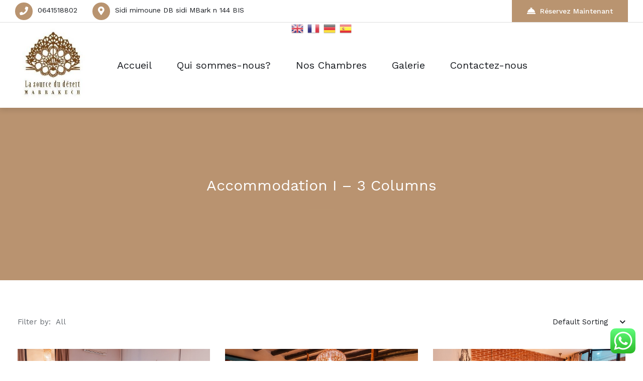

--- FILE ---
content_type: text/html; charset=UTF-8
request_url: https://riadlasource.com/accommodation-i-3-columns/
body_size: 120509
content:

<!DOCTYPE html>
<html lang="fr-FR">

<!-- BEGIN head -->
<head>
	
	<!--Meta Tags-->
	<meta name="viewport" content="width=device-width, initial-scale=1.0, maximum-scale=1.0, user-scalable=no" />
	<meta http-equiv="Content-Type" content="text/html; charset=UTF-8" />
	<title>Accommodation I – 3 Columns &#8211; Riad La Source du Désert</title>
<meta name='robots' content='max-image-preview:large' />
<link rel='dns-prefetch' href='//fonts.googleapis.com' />
<link href='https://riadlasource.com/wp-content/plugins/woocommerce/packages/woocommerce-blocks/build/cart-frontend.js?ver=620b7d373bec23321d6df6f37f0ee13c' as='script' rel='prefetch' />
<link href='/wp-includes/js/dist/vendor/lodash.min.js?ver=4.17.21' as='script' rel='prefetch' />
<link href='/wp-includes/js/dist/vendor/react.min.js?ver=18.3.1.1' as='script' rel='prefetch' />
<link href='https://riadlasource.com/wp-content/plugins/woocommerce/packages/woocommerce-blocks/build/blocks-checkout.js?ver=eb82aea7f2ef0716e0c56bede54457db' as='script' rel='prefetch' />
<link href='https://riadlasource.com/wp-content/plugins/woocommerce/packages/woocommerce-blocks/build/wc-blocks-registry.js?ver=cc03e8063dded1b5b150fe0ddbbbdad5' as='script' rel='prefetch' />
<link href='/wp-includes/js/dist/deprecated.min.js?ver=e1f84915c5e8ae38964c' as='script' rel='prefetch' />
<link href='/wp-includes/js/dist/hooks.min.js?ver=dd5603f07f9220ed27f1' as='script' rel='prefetch' />
<link href='/wp-includes/js/dist/element.min.js?ver=6a582b0c827fa25df3dd' as='script' rel='prefetch' />
<link href='/wp-includes/js/dist/vendor/react-dom.min.js?ver=18.3.1.1' as='script' rel='prefetch' />
<link href='/wp-includes/js/dist/escape-html.min.js?ver=6561a406d2d232a6fbd2' as='script' rel='prefetch' />
<link href='/wp-includes/js/dist/vendor/wp-polyfill.min.js?ver=3.15.0' as='script' rel='prefetch' />
<link href='https://riadlasource.com/wp-content/plugins/woocommerce/packages/woocommerce-blocks/build/wc-settings.js?ver=ad63e06f578c9c6502bc833752112b83' as='script' rel='prefetch' />
<link href='/wp-includes/js/dist/i18n.min.js?ver=c26c3dc7bed366793375' as='script' rel='prefetch' />
<link href='/wp-includes/js/dist/api-fetch.min.js?ver=3a4d9af2b423048b0dee' as='script' rel='prefetch' />
<link href='/wp-includes/js/dist/url.min.js?ver=9e178c9516d1222dc834' as='script' rel='prefetch' />
<link href='/wp-includes/js/dist/compose.min.js?ver=7a9b375d8c19cf9d3d9b' as='script' rel='prefetch' />
<link href='/wp-includes/js/dist/vendor/react-jsx-runtime.min.js?ver=18.3.1' as='script' rel='prefetch' />
<link href='/wp-includes/js/dist/dom.min.js?ver=26edef3be6483da3de2e' as='script' rel='prefetch' />
<link href='/wp-includes/js/dist/is-shallow-equal.min.js?ver=e0f9f1d78d83f5196979' as='script' rel='prefetch' />
<link href='/wp-includes/js/dist/keycodes.min.js?ver=34c8fb5e7a594a1c8037' as='script' rel='prefetch' />
<link href='/wp-includes/js/dist/priority-queue.min.js?ver=2d59d091223ee9a33838' as='script' rel='prefetch' />
<link href='/wp-includes/js/dist/data.min.js?ver=f940198280891b0b6318' as='script' rel='prefetch' />
<link href='/wp-includes/js/dist/private-apis.min.js?ver=4f465748bda624774139' as='script' rel='prefetch' />
<link href='/wp-includes/js/dist/redux-routine.min.js?ver=8bb92d45458b29590f53' as='script' rel='prefetch' />
<link href='/wp-includes/js/dist/primitives.min.js?ver=0b5dcc337aa7cbf75570' as='script' rel='prefetch' />
<link href='/wp-includes/js/dist/warning.min.js?ver=d69bc18c456d01c11d5a' as='script' rel='prefetch' />
<link href='https://riadlasource.com/wp-content/plugins/woocommerce/packages/woocommerce-blocks/build/wc-blocks-data.js?ver=fe03f3839f075526d21ae177dab4a7f4' as='script' rel='prefetch' />
<link href='/wp-includes/js/dist/data-controls.min.js?ver=49f5587e8b90f9e7cc7e' as='script' rel='prefetch' />
<link href='/wp-includes/js/dist/html-entities.min.js?ver=e8b78b18a162491d5e5f' as='script' rel='prefetch' />
<link href='/wp-includes/js/dist/notices.min.js?ver=f62fbf15dcc23301922f' as='script' rel='prefetch' />
<link href='https://riadlasource.com/wp-content/plugins/woocommerce/packages/woocommerce-blocks/build/wc-blocks-middleware.js?ver=b7f556f584fec6665368156bab725769' as='script' rel='prefetch' />
<link href='https://riadlasource.com/wp-content/plugins/woocommerce/packages/woocommerce-blocks/build/wc-blocks-shared-hocs.js?ver=f801ba4198a186c414f0f55e0fef964e' as='script' rel='prefetch' />
<link href='https://riadlasource.com/wp-content/plugins/woocommerce/packages/woocommerce-blocks/build/wc-blocks-shared-context.js?ver=0f089e2e633ea186a0eaeb7320fe717e' as='script' rel='prefetch' />
<link href='https://riadlasource.com/wp-content/plugins/woocommerce/packages/woocommerce-blocks/build/price-format.js?ver=7c3723933eb56bafdb6e36d072625c93' as='script' rel='prefetch' />
<link href='/wp-includes/js/dist/a11y.min.js?ver=cb460b4676c94bd228ed' as='script' rel='prefetch' />
<link href='/wp-includes/js/dist/dom-ready.min.js?ver=f77871ff7694fffea381' as='script' rel='prefetch' />
<link href='/wp-includes/js/dist/autop.min.js?ver=9fb50649848277dd318d' as='script' rel='prefetch' />
<link href='/wp-includes/js/dist/plugins.min.js?ver=039ed87b5b9f7036ceee' as='script' rel='prefetch' />
<link href='/wp-includes/js/dist/wordcount.min.js?ver=c5b97f11206928ea9130' as='script' rel='prefetch' />
<link href='https://riadlasource.com/wp-content/plugins/woocommerce/packages/woocommerce-blocks/build/checkout-frontend.js?ver=7027935b689ef42bf26dad229bbdb08b' as='script' rel='prefetch' />
<link rel="alternate" type="application/rss+xml" title="Riad La Source du Désert &raquo; Flux" href="https://riadlasource.com/feed/" />
<link rel="alternate" type="application/rss+xml" title="Riad La Source du Désert &raquo; Flux des commentaires" href="https://riadlasource.com/comments/feed/" />
<link rel="alternate" title="oEmbed (JSON)" type="application/json+oembed" href="https://riadlasource.com/wp-json/oembed/1.0/embed?url=https%3A%2F%2Friadlasource.com%2Faccommodation-i-3-columns%2F" />
<link rel="alternate" title="oEmbed (XML)" type="text/xml+oembed" href="https://riadlasource.com/wp-json/oembed/1.0/embed?url=https%3A%2F%2Friadlasource.com%2Faccommodation-i-3-columns%2F&#038;format=xml" />
<style id='wp-img-auto-sizes-contain-inline-css'>
img:is([sizes=auto i],[sizes^="auto," i]){contain-intrinsic-size:3000px 1500px}
/*# sourceURL=wp-img-auto-sizes-contain-inline-css */
</style>
<link rel='stylesheet' id='gtranslate-style-css' href='https://riadlasource.com/wp-content/plugins/gtranslate/gtranslate-style24.css?ver=6.9' media='all' />
<style id='wp-emoji-styles-inline-css'>

	img.wp-smiley, img.emoji {
		display: inline !important;
		border: none !important;
		box-shadow: none !important;
		height: 1em !important;
		width: 1em !important;
		margin: 0 0.07em !important;
		vertical-align: -0.1em !important;
		background: none !important;
		padding: 0 !important;
	}
/*# sourceURL=wp-emoji-styles-inline-css */
</style>
<style id='wp-block-library-inline-css'>
:root{--wp-block-synced-color:#7a00df;--wp-block-synced-color--rgb:122,0,223;--wp-bound-block-color:var(--wp-block-synced-color);--wp-editor-canvas-background:#ddd;--wp-admin-theme-color:#007cba;--wp-admin-theme-color--rgb:0,124,186;--wp-admin-theme-color-darker-10:#006ba1;--wp-admin-theme-color-darker-10--rgb:0,107,160.5;--wp-admin-theme-color-darker-20:#005a87;--wp-admin-theme-color-darker-20--rgb:0,90,135;--wp-admin-border-width-focus:2px}@media (min-resolution:192dpi){:root{--wp-admin-border-width-focus:1.5px}}.wp-element-button{cursor:pointer}:root .has-very-light-gray-background-color{background-color:#eee}:root .has-very-dark-gray-background-color{background-color:#313131}:root .has-very-light-gray-color{color:#eee}:root .has-very-dark-gray-color{color:#313131}:root .has-vivid-green-cyan-to-vivid-cyan-blue-gradient-background{background:linear-gradient(135deg,#00d084,#0693e3)}:root .has-purple-crush-gradient-background{background:linear-gradient(135deg,#34e2e4,#4721fb 50%,#ab1dfe)}:root .has-hazy-dawn-gradient-background{background:linear-gradient(135deg,#faaca8,#dad0ec)}:root .has-subdued-olive-gradient-background{background:linear-gradient(135deg,#fafae1,#67a671)}:root .has-atomic-cream-gradient-background{background:linear-gradient(135deg,#fdd79a,#004a59)}:root .has-nightshade-gradient-background{background:linear-gradient(135deg,#330968,#31cdcf)}:root .has-midnight-gradient-background{background:linear-gradient(135deg,#020381,#2874fc)}:root{--wp--preset--font-size--normal:16px;--wp--preset--font-size--huge:42px}.has-regular-font-size{font-size:1em}.has-larger-font-size{font-size:2.625em}.has-normal-font-size{font-size:var(--wp--preset--font-size--normal)}.has-huge-font-size{font-size:var(--wp--preset--font-size--huge)}.has-text-align-center{text-align:center}.has-text-align-left{text-align:left}.has-text-align-right{text-align:right}.has-fit-text{white-space:nowrap!important}#end-resizable-editor-section{display:none}.aligncenter{clear:both}.items-justified-left{justify-content:flex-start}.items-justified-center{justify-content:center}.items-justified-right{justify-content:flex-end}.items-justified-space-between{justify-content:space-between}.screen-reader-text{border:0;clip-path:inset(50%);height:1px;margin:-1px;overflow:hidden;padding:0;position:absolute;width:1px;word-wrap:normal!important}.screen-reader-text:focus{background-color:#ddd;clip-path:none;color:#444;display:block;font-size:1em;height:auto;left:5px;line-height:normal;padding:15px 23px 14px;text-decoration:none;top:5px;width:auto;z-index:100000}html :where(.has-border-color){border-style:solid}html :where([style*=border-top-color]){border-top-style:solid}html :where([style*=border-right-color]){border-right-style:solid}html :where([style*=border-bottom-color]){border-bottom-style:solid}html :where([style*=border-left-color]){border-left-style:solid}html :where([style*=border-width]){border-style:solid}html :where([style*=border-top-width]){border-top-style:solid}html :where([style*=border-right-width]){border-right-style:solid}html :where([style*=border-bottom-width]){border-bottom-style:solid}html :where([style*=border-left-width]){border-left-style:solid}html :where(img[class*=wp-image-]){height:auto;max-width:100%}:where(figure){margin:0 0 1em}html :where(.is-position-sticky){--wp-admin--admin-bar--position-offset:var(--wp-admin--admin-bar--height,0px)}@media screen and (max-width:600px){html :where(.is-position-sticky){--wp-admin--admin-bar--position-offset:0px}}

/*# sourceURL=wp-block-library-inline-css */
</style><style id='global-styles-inline-css'>
:root{--wp--preset--aspect-ratio--square: 1;--wp--preset--aspect-ratio--4-3: 4/3;--wp--preset--aspect-ratio--3-4: 3/4;--wp--preset--aspect-ratio--3-2: 3/2;--wp--preset--aspect-ratio--2-3: 2/3;--wp--preset--aspect-ratio--16-9: 16/9;--wp--preset--aspect-ratio--9-16: 9/16;--wp--preset--color--black: #000000;--wp--preset--color--cyan-bluish-gray: #abb8c3;--wp--preset--color--white: #ffffff;--wp--preset--color--pale-pink: #f78da7;--wp--preset--color--vivid-red: #cf2e2e;--wp--preset--color--luminous-vivid-orange: #ff6900;--wp--preset--color--luminous-vivid-amber: #fcb900;--wp--preset--color--light-green-cyan: #7bdcb5;--wp--preset--color--vivid-green-cyan: #00d084;--wp--preset--color--pale-cyan-blue: #8ed1fc;--wp--preset--color--vivid-cyan-blue: #0693e3;--wp--preset--color--vivid-purple: #9b51e0;--wp--preset--gradient--vivid-cyan-blue-to-vivid-purple: linear-gradient(135deg,rgb(6,147,227) 0%,rgb(155,81,224) 100%);--wp--preset--gradient--light-green-cyan-to-vivid-green-cyan: linear-gradient(135deg,rgb(122,220,180) 0%,rgb(0,208,130) 100%);--wp--preset--gradient--luminous-vivid-amber-to-luminous-vivid-orange: linear-gradient(135deg,rgb(252,185,0) 0%,rgb(255,105,0) 100%);--wp--preset--gradient--luminous-vivid-orange-to-vivid-red: linear-gradient(135deg,rgb(255,105,0) 0%,rgb(207,46,46) 100%);--wp--preset--gradient--very-light-gray-to-cyan-bluish-gray: linear-gradient(135deg,rgb(238,238,238) 0%,rgb(169,184,195) 100%);--wp--preset--gradient--cool-to-warm-spectrum: linear-gradient(135deg,rgb(74,234,220) 0%,rgb(151,120,209) 20%,rgb(207,42,186) 40%,rgb(238,44,130) 60%,rgb(251,105,98) 80%,rgb(254,248,76) 100%);--wp--preset--gradient--blush-light-purple: linear-gradient(135deg,rgb(255,206,236) 0%,rgb(152,150,240) 100%);--wp--preset--gradient--blush-bordeaux: linear-gradient(135deg,rgb(254,205,165) 0%,rgb(254,45,45) 50%,rgb(107,0,62) 100%);--wp--preset--gradient--luminous-dusk: linear-gradient(135deg,rgb(255,203,112) 0%,rgb(199,81,192) 50%,rgb(65,88,208) 100%);--wp--preset--gradient--pale-ocean: linear-gradient(135deg,rgb(255,245,203) 0%,rgb(182,227,212) 50%,rgb(51,167,181) 100%);--wp--preset--gradient--electric-grass: linear-gradient(135deg,rgb(202,248,128) 0%,rgb(113,206,126) 100%);--wp--preset--gradient--midnight: linear-gradient(135deg,rgb(2,3,129) 0%,rgb(40,116,252) 100%);--wp--preset--font-size--small: 13px;--wp--preset--font-size--medium: 20px;--wp--preset--font-size--large: 36px;--wp--preset--font-size--x-large: 42px;--wp--preset--spacing--20: 0.44rem;--wp--preset--spacing--30: 0.67rem;--wp--preset--spacing--40: 1rem;--wp--preset--spacing--50: 1.5rem;--wp--preset--spacing--60: 2.25rem;--wp--preset--spacing--70: 3.38rem;--wp--preset--spacing--80: 5.06rem;--wp--preset--shadow--natural: 6px 6px 9px rgba(0, 0, 0, 0.2);--wp--preset--shadow--deep: 12px 12px 50px rgba(0, 0, 0, 0.4);--wp--preset--shadow--sharp: 6px 6px 0px rgba(0, 0, 0, 0.2);--wp--preset--shadow--outlined: 6px 6px 0px -3px rgb(255, 255, 255), 6px 6px rgb(0, 0, 0);--wp--preset--shadow--crisp: 6px 6px 0px rgb(0, 0, 0);}:where(.is-layout-flex){gap: 0.5em;}:where(.is-layout-grid){gap: 0.5em;}body .is-layout-flex{display: flex;}.is-layout-flex{flex-wrap: wrap;align-items: center;}.is-layout-flex > :is(*, div){margin: 0;}body .is-layout-grid{display: grid;}.is-layout-grid > :is(*, div){margin: 0;}:where(.wp-block-columns.is-layout-flex){gap: 2em;}:where(.wp-block-columns.is-layout-grid){gap: 2em;}:where(.wp-block-post-template.is-layout-flex){gap: 1.25em;}:where(.wp-block-post-template.is-layout-grid){gap: 1.25em;}.has-black-color{color: var(--wp--preset--color--black) !important;}.has-cyan-bluish-gray-color{color: var(--wp--preset--color--cyan-bluish-gray) !important;}.has-white-color{color: var(--wp--preset--color--white) !important;}.has-pale-pink-color{color: var(--wp--preset--color--pale-pink) !important;}.has-vivid-red-color{color: var(--wp--preset--color--vivid-red) !important;}.has-luminous-vivid-orange-color{color: var(--wp--preset--color--luminous-vivid-orange) !important;}.has-luminous-vivid-amber-color{color: var(--wp--preset--color--luminous-vivid-amber) !important;}.has-light-green-cyan-color{color: var(--wp--preset--color--light-green-cyan) !important;}.has-vivid-green-cyan-color{color: var(--wp--preset--color--vivid-green-cyan) !important;}.has-pale-cyan-blue-color{color: var(--wp--preset--color--pale-cyan-blue) !important;}.has-vivid-cyan-blue-color{color: var(--wp--preset--color--vivid-cyan-blue) !important;}.has-vivid-purple-color{color: var(--wp--preset--color--vivid-purple) !important;}.has-black-background-color{background-color: var(--wp--preset--color--black) !important;}.has-cyan-bluish-gray-background-color{background-color: var(--wp--preset--color--cyan-bluish-gray) !important;}.has-white-background-color{background-color: var(--wp--preset--color--white) !important;}.has-pale-pink-background-color{background-color: var(--wp--preset--color--pale-pink) !important;}.has-vivid-red-background-color{background-color: var(--wp--preset--color--vivid-red) !important;}.has-luminous-vivid-orange-background-color{background-color: var(--wp--preset--color--luminous-vivid-orange) !important;}.has-luminous-vivid-amber-background-color{background-color: var(--wp--preset--color--luminous-vivid-amber) !important;}.has-light-green-cyan-background-color{background-color: var(--wp--preset--color--light-green-cyan) !important;}.has-vivid-green-cyan-background-color{background-color: var(--wp--preset--color--vivid-green-cyan) !important;}.has-pale-cyan-blue-background-color{background-color: var(--wp--preset--color--pale-cyan-blue) !important;}.has-vivid-cyan-blue-background-color{background-color: var(--wp--preset--color--vivid-cyan-blue) !important;}.has-vivid-purple-background-color{background-color: var(--wp--preset--color--vivid-purple) !important;}.has-black-border-color{border-color: var(--wp--preset--color--black) !important;}.has-cyan-bluish-gray-border-color{border-color: var(--wp--preset--color--cyan-bluish-gray) !important;}.has-white-border-color{border-color: var(--wp--preset--color--white) !important;}.has-pale-pink-border-color{border-color: var(--wp--preset--color--pale-pink) !important;}.has-vivid-red-border-color{border-color: var(--wp--preset--color--vivid-red) !important;}.has-luminous-vivid-orange-border-color{border-color: var(--wp--preset--color--luminous-vivid-orange) !important;}.has-luminous-vivid-amber-border-color{border-color: var(--wp--preset--color--luminous-vivid-amber) !important;}.has-light-green-cyan-border-color{border-color: var(--wp--preset--color--light-green-cyan) !important;}.has-vivid-green-cyan-border-color{border-color: var(--wp--preset--color--vivid-green-cyan) !important;}.has-pale-cyan-blue-border-color{border-color: var(--wp--preset--color--pale-cyan-blue) !important;}.has-vivid-cyan-blue-border-color{border-color: var(--wp--preset--color--vivid-cyan-blue) !important;}.has-vivid-purple-border-color{border-color: var(--wp--preset--color--vivid-purple) !important;}.has-vivid-cyan-blue-to-vivid-purple-gradient-background{background: var(--wp--preset--gradient--vivid-cyan-blue-to-vivid-purple) !important;}.has-light-green-cyan-to-vivid-green-cyan-gradient-background{background: var(--wp--preset--gradient--light-green-cyan-to-vivid-green-cyan) !important;}.has-luminous-vivid-amber-to-luminous-vivid-orange-gradient-background{background: var(--wp--preset--gradient--luminous-vivid-amber-to-luminous-vivid-orange) !important;}.has-luminous-vivid-orange-to-vivid-red-gradient-background{background: var(--wp--preset--gradient--luminous-vivid-orange-to-vivid-red) !important;}.has-very-light-gray-to-cyan-bluish-gray-gradient-background{background: var(--wp--preset--gradient--very-light-gray-to-cyan-bluish-gray) !important;}.has-cool-to-warm-spectrum-gradient-background{background: var(--wp--preset--gradient--cool-to-warm-spectrum) !important;}.has-blush-light-purple-gradient-background{background: var(--wp--preset--gradient--blush-light-purple) !important;}.has-blush-bordeaux-gradient-background{background: var(--wp--preset--gradient--blush-bordeaux) !important;}.has-luminous-dusk-gradient-background{background: var(--wp--preset--gradient--luminous-dusk) !important;}.has-pale-ocean-gradient-background{background: var(--wp--preset--gradient--pale-ocean) !important;}.has-electric-grass-gradient-background{background: var(--wp--preset--gradient--electric-grass) !important;}.has-midnight-gradient-background{background: var(--wp--preset--gradient--midnight) !important;}.has-small-font-size{font-size: var(--wp--preset--font-size--small) !important;}.has-medium-font-size{font-size: var(--wp--preset--font-size--medium) !important;}.has-large-font-size{font-size: var(--wp--preset--font-size--large) !important;}.has-x-large-font-size{font-size: var(--wp--preset--font-size--x-large) !important;}
/*# sourceURL=global-styles-inline-css */
</style>

<style id='classic-theme-styles-inline-css'>
/*! This file is auto-generated */
.wp-block-button__link{color:#fff;background-color:#32373c;border-radius:9999px;box-shadow:none;text-decoration:none;padding:calc(.667em + 2px) calc(1.333em + 2px);font-size:1.125em}.wp-block-file__button{background:#32373c;color:#fff;text-decoration:none}
/*# sourceURL=/wp-includes/css/classic-themes.min.css */
</style>
<link rel='stylesheet' id='contact-form-7-css' href='https://riadlasource.com/wp-content/plugins/contact-form-7/includes/css/styles.css?ver=5.6.3' media='all' />
<link rel='stylesheet' id='shb_plugin_css-css' href='https://riadlasource.com/wp-content/plugins/sohohotel-booking/assets/css/style.css?ver=6.9' media='all' />
<link rel='stylesheet' id='shb_datepicker-css' href='https://riadlasource.com/wp-content/plugins/sohohotel-booking/includes/functions/frontend/datepicker/shb-datepicker.css?ver=6.9' media='all' />
<link rel='stylesheet' id='woocommerce-layout-css' href='https://riadlasource.com/wp-content/plugins/woocommerce/assets/css/woocommerce-layout.css?ver=6.9.3' media='all' />
<link rel='stylesheet' id='woocommerce-smallscreen-css' href='https://riadlasource.com/wp-content/plugins/woocommerce/assets/css/woocommerce-smallscreen.css?ver=6.9.3' media='only screen and (max-width: 768px)' />
<link rel='stylesheet' id='woocommerce-general-css' href='https://riadlasource.com/wp-content/plugins/woocommerce/assets/css/woocommerce.css?ver=6.9.3' media='all' />
<style id='woocommerce-inline-inline-css'>
.woocommerce form .form-row .required { visibility: visible; }
/*# sourceURL=woocommerce-inline-inline-css */
</style>
<link rel='stylesheet' id='wp-pagenavi-css' href='https://riadlasource.com/wp-content/plugins/wp-pagenavi/pagenavi-css.css?ver=2.70' media='all' />
<link rel='stylesheet' id='sohohotel-color-css' href='https://riadlasource.com/wp-content/themes/soho-hotel/framework/css/color.css?ver=6.9' media='all' />
<link rel='stylesheet' id='sohohotel-style-css' href='https://riadlasource.com/wp-content/themes/soho-hotel/style.css?ver=6.9' media='all' />
<style id='sohohotel-style-inline-css'>
body .sohohotel-site-wrapper .sohohotel-header .sohohotel-logo {width: 150px;}h1,h2,h3,h4,h5,h6 {
			font-family: 'Work Sans', sans-serif;
		}body,textarea,input {
			font-family: 'Work Sans', sans-serif;
		}.shb-booking-page-main .woocommerce form.woocommerce-form-login .form-row .woocommerce-form-login__submit,
		.shb-booking-page-main .woocommerce form.checkout_coupon p .button,
		.shb-booking-page-main .woocommerce #payment #place_order,
		.woocommerce-account .sohohotel-content-wrapper .sohohotel-main-content a.woocommerce-button,
		.woocommerce-account .sohohotel-content-wrapper .sohohotel-main-content .woocommerce-Button,
		.woocommerce-account .sohohotel-content-wrapper .sohohotel-main-content .woocommerce-Button.disabled,
		.woocommerce-account .sohohotel-content-wrapper .sohohotel-main-content .button,
		.sohohotel-content-wrapper .woocommerce ul.products li.product .button,
		.single-product .sohohotel-blog-single-wrapper .single_add_to_cart_button.button.alt,
		.woocommerce-cart .sohohotel-content-wrapper .sohohotel-main-content .checkout-button,
		.woocommerce-cart .sohohotel-content-wrapper .sohohotel-main-content .checkout-button:hover,
		.shb-accommodation-listing-filter-sorting .shb-accommodation-listing-sorting select {
			font-family: 'Work Sans', sans-serif !important;
		}.sohohotel-header .sohohotel-topbar-wrapper .sohohotel-topbar .sohohotel-top-left-wrapper li.sohohotel-phone-icon:before,
			.sohohotel-header .sohohotel-topbar-wrapper .sohohotel-topbar .sohohotel-top-left-wrapper li.sohohotel-map-icon:before,
			.sohohotel-header .sohohotel-topbar-wrapper .sohohotel-topbar .sohohotel-top-right-wrapper .sohohotel-top-right-button2,
			.sohohotel-header .sohohotel-navigation ul li ul li:last-child a:hover,
			.sohohotel-header .sohohotel-navigation li ul li a:hover,
			.sohohotel-header .sohohotel-fixed-navigation-show .sohohotel-navigation li ul li a:hover,
			.sohohotel-header .sohohotel-navigation li ul li.current_page_item a:hover,
			.sohohotel-header .sohohotel-top-right-navigation li li a:hover,
			.sohohotel-header .sohohotel-mobile-navigation-wrapper .sohohotel-top-right-button2,
			.sohohotel-page-header h1:after,
			.sohohotel-blog-wrapper-1 .sohohotel-blog-block .sohohotel-blog-description .sohohotel-more-link,
			.sohohotel-footer-wrapper .sohohotel-footer-bottom-wrapper,
			h4.sohohotel-comment-count-title:after,
			.sohohotel-comments-wrapper #respond #reply-title:after,
			.sohohotel-main-content input[type="submit"],
			h3.sohohotel-title1:after,
			.sohohotel-sidebar-content .sohohotel-widget-wrapper h3:after,
			.sohohotel-footer-social-icons-wrapper a,
			body .tnp-widget input[type="submit"],
			body .tnp-widget-minimal input[type="submit"],
			.sohohotel-page-header .sohohotel-search-results-form button,
			.sohohotel-page-not-found h1:after,
			.sohohotel-page-not-found form button,
			body div.pp_default .pp_close,
			.sohohotel-title-left:after,
			.sohohotel-title-center:after,
			.vc_toggle_size_md.vc_toggle_default .vc_toggle_title h4:before,
			.wpb-js-composer .vc_tta-accordion.vc_tta.vc_general .vc_tta-panel h4.vc_tta-panel-title:before,
			.sohohotel-social-links a,
			.sohohotel-testimonial-wrapper.sohohotel-testimonial-wrapper-dark .owl-theme .owl-dots .owl-dot.active span,
			.sohohotel-hotel-listing-wrapper .sohohotel-hotel-listing h3:after,
			.owl-theme .owl-dots .owl-dot.active span,
			.sohohotel-main-content table th,
			.sohohotel-call-to-action-video-section .sohohotel-call-to-action-video-section-inner h3:after,
			.sohohotel-call-to-action-2-section h3:after,
			.wp-block-button__link,
			body .sohohotel-slider-caption-1 .sohohotel-slider-button,
			body .sohohotel-slider-caption-2 .sohohotel-slider-button,
			.shb-booking-form-with-background-1 .shb-booking-form-with-background-1-content h2:after,
			.shb-booking-form-with-background-2 .shb-booking-form-with-background-2-content h2:after,
			.shb-booking-form-with-background-3 .shb-booking-form-with-background-3-content h2:after,
			.shb-booking-form-with-background-3-wrapper .shb-booking-form-wrapper .shb-booking-form-button-1,
			body .sohohotel-slider-caption-3 h2:after,
			body .sohohotel-slider-caption-3 .sohohotel-slider-button,
			body .sohohotel-slider-caption-4 h2:after,
			body .sohohotel-slider-caption-4 .sohohotel-slider-button,
			.sohohotel-page-pagination .wp-pagenavi .current,
			.sohohotel-page-pagination .wp-pagenavi a:hover,
			.sohohotel-loading div:after {
			background: #b99470;
			}
			
			body .sohohotel-button1 {
			background: #b99470 !important;
			}
			
			.sohohotel-blog-wrapper-1 .sohohotel-blog-block .sohohotel-blog-meta i,
			.sohohotel-blog-single-wrapper .sohohotel-blog-meta i,
			.sohohotel-main-content .sohohotel-comments-wrapper .sohohotel-comments p.sohohotel-comment-info a,
			.sohohotel-main-content .sohohotel-comments-wrapper .comment-reply-link,
			.sohohotel-main-content .sohohotel-comments-wrapper .comment-edit-link,
			.sohohotel-blog-wrapper-2 .sohohotel-blog-block .sohohotel-blog-meta span i,
			.sohohotel-blog-wrapper-3 .sohohotel-blog-block .sohohotel-blog-meta i,
			blockquote:before,
			.sohohotel-widget .sohohotel-contact-widget li:before,
			.sohohotel-icon-text-wrapper-1 .sohohotel-icon-text-block .sohohotel-icon i,
			.sohohotel-icon-text-wrapper-2 .sohohotel-icon i,
			.sohohotel-contact-details-list li:before,
			.sohohotel-main-content div.wpcf7 .ajax-loader:after,
			.sohohotel-testimonial-wrapper .sohohotel-testimonial-block div span.sohohotel-open-quote,
			.sohohotel-testimonial-wrapper .sohohotel-testimonial-block div span.sohohotel-close-quote,
			.sohohotel-blog-carousel .sohohotel-blog-block .sohohotel-blog-date i,
			.sohohotel-single-testimonial-text span,
			.sohohotel-main-content ul li:before,
			.sohohotel-main-content ul.sohohotel-contact-details-list li::before {
			color: #b99470;
			}
			
			.sohohotel-page-pagination .wp-pagenavi .current,
			.sohohotel-page-pagination .wp-pagenavi a:hover {
			border: #b99470 1px solid;
			}
			
			body .tnp-widget input[type="text"], 
			body .tnp-widget input[type="email"],
			body .tnp-widget-minimal input[type="text"], 
			body .tnp-widget-minimal input[type="email"],
			.sohohotel-blog-block.sticky,
			.sohohotel-blog-block.tag-sticky-2,
			.is-style-outline > .wp-block-button__link:not(.has-background) {
				border: #b99470 2px solid;
			}
			
			.wpb-js-composer .vc_tta-color-grey.vc_tta-style-classic ul.vc_tta-tabs-list li.vc_tta-tab.vc_active {
				border-top: #b99470 4px solid;
			}.shb-accommodation-listing-style-1 .shb-accommodation-listing-item .shb-accommodation-listing-description-wrapper .shb-accommodation-listing-description .shb-accommodation-listing-button1,
		.shb-accommodation-listing-style-2 .shb-accommodation-listing-item .shb-accommodation-listing-image .shb-accommodation-listing-button1,
		.shb-accommodation-listing-style-3 .shb-accommodation-listing-item .shb-accommodation-listing-image .shb-accommodation-listing-button1,
		.shb-booking-form-style-1 .shb-booking-form-col input[type="submit"],
		.shb-guestclass-select-dropdown .shb-qty-done,
		.sohohotel-content-wrapper .shb-booking-contact-wrapper h3:after,
		.shb-booking-step-wrapper .shb-booking-step.shb-booking-step-current a:first-child,
		.shb-booking-step-wrapper .shb-booking-step-line div,
		.shb-booking-accommodation-result-wrapper .shb-booking-accommodation-item .shb-booking-accommodation-info-wrapper .shb-booking-accommodation-info.shb-booking-accommodation-rate .shb-booking-accommodation-select-room,
		.shb-booking-your-stay-wrapper .shb-booking-your-stay-item-wrapper h3:after,
		.shb-booking-continue,
		.shb-lightbox-close,
		#ui-datepicker-div .ui-datepicker-calendar tbody td[data-event="click"]:hover,
		.shb-booking-complete-wrapper i,
		.shb-booking-page-main .woocommerce form.woocommerce-form-login .form-row .woocommerce-form-login__submit,
		.shb-booking-page-main .woocommerce form.checkout_coupon p .button,
		.woocommerce-page .select2-container--default .select2-results__option--highlighted[aria-selected], .woocommerce-page .select2-container--default .select2-results__option--highlighted[data-selected],
		.woocommerce-account .sohohotel-content-wrapper .sohohotel-main-content form .select2-container--default .select2-results__option--highlighted[aria-selected], .woocommerce-account .sohohotel-content-wrapper .sohohotel-main-content form .select2-container--default .select2-results__option--highlighted[data-selected],
		.shb-booking-page-main .woocommerce #payment #place_order,
		.woocommerce-account .sohohotel-content-wrapper .sohohotel-main-content a.woocommerce-button,
		.woocommerce-account .sohohotel-content-wrapper .sohohotel-main-content .woocommerce-Button,
		.woocommerce-account .sohohotel-content-wrapper .sohohotel-main-content .woocommerce-Button.disabled,
		.woocommerce-account .sohohotel-content-wrapper .sohohotel-main-content .button,
		.sohohotel-content-wrapper .woocommerce ul.products li.product .button,
		.woocommerce-account .sohohotel-content-wrapper .sohohotel-main-content .woocommerce-order-details__title:after,
		.woocommerce-account .sohohotel-content-wrapper .sohohotel-main-content .woocommerce-column__title:after,
		.woocommerce-account .sohohotel-content-wrapper .sohohotel-main-content .woocommerce-Address-title h3:after,
		.woocommerce-account .sohohotel-content-wrapper .sohohotel-main-content fieldset legend:after,
		.woocommerce-account .sohohotel-content-wrapper .sohohotel-main-content form h3:after,
		.woocommerce-account .sohohotel-main-content h2:after,
		.single-product .sohohotel-blog-single-wrapper .related.products > h2:after,
		.single-product .sohohotel-blog-single-wrapper #tab-description h2:after,
		.single-product .sohohotel-blog-single-wrapper #tab-additional_information h2:after,
		.sohohotel-main-content .cart-collaterals .cart_totals h2:after,
		.sohohotel-content-wrapper .sohohotel-main-content .woocommerce span.onsale,
		.single-product .sohohotel-blog-single-wrapper .single_add_to_cart_button.button.alt,
		.sohohotel-content-wrapper .sohohotel-main-content .woocommerce table.shop_attributes tr:nth-child(2n) th,
		.woocommerce-cart .sohohotel-content-wrapper .sohohotel-main-content .checkout-button,
		.woocommerce-cart .sohohotel-content-wrapper .sohohotel-main-content .checkout-button:hover {
			background: #b99470;
			}
			
			.shb-accommodation-listing-style-1 .shb-accommodation-listing-item .shb-accommodation-listing-description-wrapper .shb-accommodation-listing-description ul li i,
			.shb-accommodation-listing-style-2 .shb-accommodation-listing-item .shb-accommodation-listing-description-wrapper .shb-accommodation-listing-description ul li i,
			.shb-booking-form-style-1 .shb-booking-form-col i,
			.shb-title-with-icons-wrapper i,
			.sohohotel-main-content table td i,
			.sohohotel-content-wrapper .shb-booking-contact-wrapper ul li i,
			.shb-booking-accommodation-result-wrapper .shb-booking-accommodation-item .shb-booking-accommodation-image .shb-booking-accommodation-image-icon i,
			.shb-booking-accommodation-result-wrapper .shb-booking-accommodation-item .shb-booking-condition-wrapper h2 i,
			.shb-booking-accommodation-result-wrapper .shb-booking-accommodation-item .shb-booking-condition-wrapper ul li:before,
			.shb-booking-accommodation-result-wrapper .shb-booking-accommodation-item .shb-booking-accommodation-info-wrapper .shb-booking-accommodation-info ul li i,
			.shb-booking-notification-wrapper p i,
			.shb-booking-page-main .woocommerce .woocommerce-info:before,
			.woocommerce .woocommerce-error:before,
			.woocommerce-account .sohohotel-content-wrapper .sohohotel-main-content .woocommerce-customer-details .woocommerce-customer-details--phone:before,
			.woocommerce-account .sohohotel-content-wrapper .sohohotel-main-content .woocommerce-customer-details .woocommerce-customer-details--email:before,
			.woocommerce-account .sohohotel-content-wrapper .sohohotel-main-content .woocommerce-Message:before,
			.woocommerce-account .sohohotel-content-wrapper .sohohotel-main-content .woocommerce-message:before,
			.sohohotel-content-wrapper .sohohotel-main-content .woocommerce ul.products li.product .price,
			.sohohotel-content-wrapper .sohohotel-main-content .woocommerce div.product p.price {
			color: #b99470;
			}
			
			.shb-booking-form-style-1 .shb-location-select-dropdown,
			.shb-booking-form-style-1 .shb-guestclass-select-dropdown,
			.shb-booking-step-wrapper .shb-booking-step.shb-booking-step-current a:first-child,
			.shb-booking-accommodation-result-wrapper .shb-booking-accommodation-item .shb-booking-condition-wrapper,
			.shb-booking-accommodation-result-wrapper .shb-booking-accommodation-item.shb-booking-accommodation-item-highlight {
				border: #b99470 2px solid;
			}.page-id-162.sohohotel-header-2 .sohohotel-fixed-navigation.sohohotel-header .sohohotel-topbar-wrapper,
		.page-id-162.sohohotel-header-2 .sohohotel-fixed-navigation.sohohotel-header .sohohotel-top-right-navigation,
		.page-id-162.sohohotel-header-2 .sohohotel-fixed-navigation.sohohotel-header .sohohotel-topbar-wrapper .sohohotel-topbar .sohohotel-top-right-wrapper .sohohotel-top-right-button1,
		.page-id-162.sohohotel-header-4 .sohohotel-fixed-navigation.sohohotel-header .sohohotel-topbar-wrapper,
		.page-id-162.sohohotel-header-4 .sohohotel-fixed-navigation.sohohotel-header .sohohotel-top-right-navigation,
		.page-id-162.sohohotel-header-4 .sohohotel-fixed-navigation.sohohotel-header .sohohotel-topbar-wrapper .sohohotel-topbar .sohohotel-top-right-wrapper .sohohotel-top-right-button1 {
			border-color: rgba(255,255,255,0.2);
		}

		.page-id-162.sohohotel-header-2 .sohohotel-fixed-navigation.sohohotel-header .sohohotel-topbar-wrapper .sohohotel-topbar li a,
		.page-id-162.sohohotel-header-2 .sohohotel-fixed-navigation.sohohotel-header h2.sohohotel-logo a,
		.page-id-162.sohohotel-header-2 .sohohotel-fixed-navigation.sohohotel-header .sohohotel-topbar-wrapper .sohohotel-topbar .sohohotel-top-right-wrapper .sohohotel-top-right-button1,
		.page-id-162.sohohotel-header-2 .sohohotel-fixed-navigation.sohohotel-header .sohohotel-navigation li a,
		.page-id-162.sohohotel-header-4 .sohohotel-fixed-navigation.sohohotel-header .sohohotel-topbar-wrapper .sohohotel-topbar li a,
		.page-id-162.sohohotel-header-4 .sohohotel-fixed-navigation.sohohotel-header h2.sohohotel-logo a,
		.page-id-162.sohohotel-header-4 .sohohotel-fixed-navigation.sohohotel-header .sohohotel-topbar-wrapper .sohohotel-topbar .sohohotel-top-right-wrapper .sohohotel-top-right-button1,
		.page-id-162.sohohotel-header-4 .sohohotel-fixed-navigation.sohohotel-header .sohohotel-navigation li a {
			color: #fff;
		}

		.page-id-162.sohohotel-header-2 .sohohotel-fixed-navigation-clone.sohohotel-header .sohohotel-topbar-wrapper,
		.page-id-162.sohohotel-header-2 .sohohotel-fixed-navigation-clone.sohohotel-header .sohohotel-top-right-navigation,
		.page-id-162.sohohotel-header-2 .sohohotel-fixed-navigation-clone.sohohotel-header .sohohotel-topbar-wrapper .sohohotel-topbar .sohohotel-top-right-wrapper .sohohotel-top-right-button1,
		.page-id-162.sohohotel-header-4 .sohohotel-fixed-navigation-clone.sohohotel-header .sohohotel-topbar-wrapper,
		.page-id-162.sohohotel-header-4 .sohohotel-fixed-navigation-clone.sohohotel-header .sohohotel-top-right-navigation,
		.page-id-162.sohohotel-header-4 .sohohotel-fixed-navigation-clone.sohohotel-header .sohohotel-topbar-wrapper .sohohotel-topbar .sohohotel-top-right-wrapper .sohohotel-top-right-button1 {
			border-color: #dedede;
		}

		.page-id-162.sohohotel-header-2 .sohohotel-fixed-navigation-clone.sohohotel-header .sohohotel-topbar-wrapper .sohohotel-topbar li a,
		.page-id-162.sohohotel-header-2 .sohohotel-fixed-navigation-clone.sohohotel-header h2.sohohotel-logo a,
		.page-id-162.sohohotel-header-2 .sohohotel-fixed-navigation-clone.sohohotel-header .sohohotel-topbar-wrapper .sohohotel-topbar .sohohotel-top-right-wrapper .sohohotel-top-right-button1,
		.page-id-162.sohohotel-header-2 .sohohotel-fixed-navigation-clone.sohohotel-header .sohohotel-navigation li a,
		.page-id-162.sohohotel-header-4 .sohohotel-fixed-navigation-clone.sohohotel-header .sohohotel-topbar-wrapper .sohohotel-topbar li a,
		.page-id-162.sohohotel-header-4 .sohohotel-fixed-navigation-clone.sohohotel-header h2.sohohotel-logo a,
		.page-id-162.sohohotel-header-4 .sohohotel-fixed-navigation-clone.sohohotel-header .sohohotel-topbar-wrapper .sohohotel-topbar .sohohotel-top-right-wrapper .sohohotel-top-right-button1,
		.page-id-162.sohohotel-header-4 .sohohotel-fixed-navigation-clone.sohohotel-header .sohohotel-navigation li a {
			color: #181b20;
		}

		.page-id-162.sohohotel-header-2 .sohohotel-fixed-navigation-clone.sohohotel-header .sohohotel-navigation li.current_page_item > a,
		.page-id-162.sohohotel-header-2 .sohohotel-fixed-navigation-clone.sohohotel-header .sohohotel-navigation li a:hover,
		.page-id-162.sohohotel-header-4 .sohohotel-fixed-navigation-clone.sohohotel-header .sohohotel-navigation li.current_page_item > a,
		.page-id-162.sohohotel-header-4 .sohohotel-fixed-navigation-clone.sohohotel-header .sohohotel-navigation li a:hover {
			color: #8a8989;
		}

		.page-id-162.sohohotel-header-2 .sohohotel-fixed-navigation:hover .sohohotel-topbar-wrapper,
		.page-id-162.sohohotel-header-2 .sohohotel-fixed-navigation:hover .sohohotel-top-right-navigation,
		.page-id-162.sohohotel-header-2 .sohohotel-fixed-navigation:hover .sohohotel-topbar-wrapper .sohohotel-topbar .sohohotel-top-right-wrapper .sohohotel-top-right-button1,
		.page-id-162.sohohotel-header-4 .sohohotel-fixed-navigation:hover .sohohotel-topbar-wrapper,
		.page-id-162.sohohotel-header-4 .sohohotel-fixed-navigation:hover .sohohotel-top-right-navigation,
		.page-id-162.sohohotel-header-4 .sohohotel-fixed-navigation:hover .sohohotel-topbar-wrapper .sohohotel-topbar .sohohotel-top-right-wrapper .sohohotel-top-right-button1 {
			border-color: #dedede;
		}

		.page-id-162.sohohotel-header-2 .sohohotel-fixed-navigation:hover .sohohotel-topbar-wrapper .sohohotel-topbar li a,
		.page-id-162.sohohotel-header-2 .sohohotel-fixed-navigation:hover h2.sohohotel-logo a,
		.page-id-162.sohohotel-header-2 .sohohotel-fixed-navigation:hover .sohohotel-topbar-wrapper .sohohotel-topbar .sohohotel-top-right-wrapper .sohohotel-top-right-button1,
		.page-id-162.sohohotel-header-2 .sohohotel-fixed-navigation:hover .sohohotel-navigation li a,
		.page-id-162.sohohotel-header-4 .sohohotel-fixed-navigation:hover .sohohotel-topbar-wrapper .sohohotel-topbar li a,
		.page-id-162.sohohotel-header-4 .sohohotel-fixed-navigation:hover h2.sohohotel-logo a,
		.page-id-162.sohohotel-header-4 .sohohotel-fixed-navigation:hover .sohohotel-topbar-wrapper .sohohotel-topbar .sohohotel-top-right-wrapper .sohohotel-top-right-button1,
		.page-id-162.sohohotel-header-4 .sohohotel-fixed-navigation:hover .sohohotel-navigation li a {
			color: #181b20;
		}

		.page-id-162.sohohotel-header-2 .sohohotel-fixed-navigation:hover .sohohotel-navigation li.current_page_item > a,
		.page-id-162.sohohotel-header-2 .sohohotel-fixed-navigation:hover .sohohotel-navigation li a:hover,
		.page-id-162.sohohotel-header-4 .sohohotel-fixed-navigation:hover .sohohotel-navigation li.current_page_item > a,
		.page-id-162.sohohotel-header-4 .sohohotel-fixed-navigation:hover .sohohotel-navigation li a:hover {
			color: #8a8989;
		}

		.page-id-162.sohohotel-header-2 .sohohotel-fixed-navigation:hover .sohohotel-topbar-wrapper .sohohotel-topbar li li a:hover,
		.page-id-162.sohohotel-header-2 .sohohotel-fixed-navigation:hover .sohohotel-navigation li li a:hover,
		.page-id-162.sohohotel-header-4 .sohohotel-fixed-navigation:hover .sohohotel-topbar-wrapper .sohohotel-topbar li li a:hover,
		.page-id-162.sohohotel-header-4 .sohohotel-fixed-navigation:hover .sohohotel-navigation li li a:hover {
			color: #fff;
		}.page-id-163.sohohotel-header-2 .sohohotel-fixed-navigation.sohohotel-header .sohohotel-topbar-wrapper,
		.page-id-163.sohohotel-header-2 .sohohotel-fixed-navigation.sohohotel-header .sohohotel-top-right-navigation,
		.page-id-163.sohohotel-header-2 .sohohotel-fixed-navigation.sohohotel-header .sohohotel-topbar-wrapper .sohohotel-topbar .sohohotel-top-right-wrapper .sohohotel-top-right-button1,
		.page-id-163.sohohotel-header-4 .sohohotel-fixed-navigation.sohohotel-header .sohohotel-topbar-wrapper,
		.page-id-163.sohohotel-header-4 .sohohotel-fixed-navigation.sohohotel-header .sohohotel-top-right-navigation,
		.page-id-163.sohohotel-header-4 .sohohotel-fixed-navigation.sohohotel-header .sohohotel-topbar-wrapper .sohohotel-topbar .sohohotel-top-right-wrapper .sohohotel-top-right-button1 {
			border-color: rgba(255,255,255,0.2);
		}

		.page-id-163.sohohotel-header-2 .sohohotel-fixed-navigation.sohohotel-header .sohohotel-topbar-wrapper .sohohotel-topbar li a,
		.page-id-163.sohohotel-header-2 .sohohotel-fixed-navigation.sohohotel-header h2.sohohotel-logo a,
		.page-id-163.sohohotel-header-2 .sohohotel-fixed-navigation.sohohotel-header .sohohotel-topbar-wrapper .sohohotel-topbar .sohohotel-top-right-wrapper .sohohotel-top-right-button1,
		.page-id-163.sohohotel-header-2 .sohohotel-fixed-navigation.sohohotel-header .sohohotel-navigation li a,
		.page-id-163.sohohotel-header-4 .sohohotel-fixed-navigation.sohohotel-header .sohohotel-topbar-wrapper .sohohotel-topbar li a,
		.page-id-163.sohohotel-header-4 .sohohotel-fixed-navigation.sohohotel-header h2.sohohotel-logo a,
		.page-id-163.sohohotel-header-4 .sohohotel-fixed-navigation.sohohotel-header .sohohotel-topbar-wrapper .sohohotel-topbar .sohohotel-top-right-wrapper .sohohotel-top-right-button1,
		.page-id-163.sohohotel-header-4 .sohohotel-fixed-navigation.sohohotel-header .sohohotel-navigation li a {
			color: #fff;
		}

		.page-id-163.sohohotel-header-2 .sohohotel-fixed-navigation-clone.sohohotel-header .sohohotel-topbar-wrapper,
		.page-id-163.sohohotel-header-2 .sohohotel-fixed-navigation-clone.sohohotel-header .sohohotel-top-right-navigation,
		.page-id-163.sohohotel-header-2 .sohohotel-fixed-navigation-clone.sohohotel-header .sohohotel-topbar-wrapper .sohohotel-topbar .sohohotel-top-right-wrapper .sohohotel-top-right-button1,
		.page-id-163.sohohotel-header-4 .sohohotel-fixed-navigation-clone.sohohotel-header .sohohotel-topbar-wrapper,
		.page-id-163.sohohotel-header-4 .sohohotel-fixed-navigation-clone.sohohotel-header .sohohotel-top-right-navigation,
		.page-id-163.sohohotel-header-4 .sohohotel-fixed-navigation-clone.sohohotel-header .sohohotel-topbar-wrapper .sohohotel-topbar .sohohotel-top-right-wrapper .sohohotel-top-right-button1 {
			border-color: #dedede;
		}

		.page-id-163.sohohotel-header-2 .sohohotel-fixed-navigation-clone.sohohotel-header .sohohotel-topbar-wrapper .sohohotel-topbar li a,
		.page-id-163.sohohotel-header-2 .sohohotel-fixed-navigation-clone.sohohotel-header h2.sohohotel-logo a,
		.page-id-163.sohohotel-header-2 .sohohotel-fixed-navigation-clone.sohohotel-header .sohohotel-topbar-wrapper .sohohotel-topbar .sohohotel-top-right-wrapper .sohohotel-top-right-button1,
		.page-id-163.sohohotel-header-2 .sohohotel-fixed-navigation-clone.sohohotel-header .sohohotel-navigation li a,
		.page-id-163.sohohotel-header-4 .sohohotel-fixed-navigation-clone.sohohotel-header .sohohotel-topbar-wrapper .sohohotel-topbar li a,
		.page-id-163.sohohotel-header-4 .sohohotel-fixed-navigation-clone.sohohotel-header h2.sohohotel-logo a,
		.page-id-163.sohohotel-header-4 .sohohotel-fixed-navigation-clone.sohohotel-header .sohohotel-topbar-wrapper .sohohotel-topbar .sohohotel-top-right-wrapper .sohohotel-top-right-button1,
		.page-id-163.sohohotel-header-4 .sohohotel-fixed-navigation-clone.sohohotel-header .sohohotel-navigation li a {
			color: #181b20;
		}

		.page-id-163.sohohotel-header-2 .sohohotel-fixed-navigation-clone.sohohotel-header .sohohotel-navigation li.current_page_item > a,
		.page-id-163.sohohotel-header-2 .sohohotel-fixed-navigation-clone.sohohotel-header .sohohotel-navigation li a:hover,
		.page-id-163.sohohotel-header-4 .sohohotel-fixed-navigation-clone.sohohotel-header .sohohotel-navigation li.current_page_item > a,
		.page-id-163.sohohotel-header-4 .sohohotel-fixed-navigation-clone.sohohotel-header .sohohotel-navigation li a:hover {
			color: #8a8989;
		}

		.page-id-163.sohohotel-header-2 .sohohotel-fixed-navigation:hover .sohohotel-topbar-wrapper,
		.page-id-163.sohohotel-header-2 .sohohotel-fixed-navigation:hover .sohohotel-top-right-navigation,
		.page-id-163.sohohotel-header-2 .sohohotel-fixed-navigation:hover .sohohotel-topbar-wrapper .sohohotel-topbar .sohohotel-top-right-wrapper .sohohotel-top-right-button1,
		.page-id-163.sohohotel-header-4 .sohohotel-fixed-navigation:hover .sohohotel-topbar-wrapper,
		.page-id-163.sohohotel-header-4 .sohohotel-fixed-navigation:hover .sohohotel-top-right-navigation,
		.page-id-163.sohohotel-header-4 .sohohotel-fixed-navigation:hover .sohohotel-topbar-wrapper .sohohotel-topbar .sohohotel-top-right-wrapper .sohohotel-top-right-button1 {
			border-color: #dedede;
		}

		.page-id-163.sohohotel-header-2 .sohohotel-fixed-navigation:hover .sohohotel-topbar-wrapper .sohohotel-topbar li a,
		.page-id-163.sohohotel-header-2 .sohohotel-fixed-navigation:hover h2.sohohotel-logo a,
		.page-id-163.sohohotel-header-2 .sohohotel-fixed-navigation:hover .sohohotel-topbar-wrapper .sohohotel-topbar .sohohotel-top-right-wrapper .sohohotel-top-right-button1,
		.page-id-163.sohohotel-header-2 .sohohotel-fixed-navigation:hover .sohohotel-navigation li a,
		.page-id-163.sohohotel-header-4 .sohohotel-fixed-navigation:hover .sohohotel-topbar-wrapper .sohohotel-topbar li a,
		.page-id-163.sohohotel-header-4 .sohohotel-fixed-navigation:hover h2.sohohotel-logo a,
		.page-id-163.sohohotel-header-4 .sohohotel-fixed-navigation:hover .sohohotel-topbar-wrapper .sohohotel-topbar .sohohotel-top-right-wrapper .sohohotel-top-right-button1,
		.page-id-163.sohohotel-header-4 .sohohotel-fixed-navigation:hover .sohohotel-navigation li a {
			color: #181b20;
		}

		.page-id-163.sohohotel-header-2 .sohohotel-fixed-navigation:hover .sohohotel-navigation li.current_page_item > a,
		.page-id-163.sohohotel-header-2 .sohohotel-fixed-navigation:hover .sohohotel-navigation li a:hover,
		.page-id-163.sohohotel-header-4 .sohohotel-fixed-navigation:hover .sohohotel-navigation li.current_page_item > a,
		.page-id-163.sohohotel-header-4 .sohohotel-fixed-navigation:hover .sohohotel-navigation li a:hover {
			color: #8a8989;
		}

		.page-id-163.sohohotel-header-2 .sohohotel-fixed-navigation:hover .sohohotel-topbar-wrapper .sohohotel-topbar li li a:hover,
		.page-id-163.sohohotel-header-2 .sohohotel-fixed-navigation:hover .sohohotel-navigation li li a:hover,
		.page-id-163.sohohotel-header-4 .sohohotel-fixed-navigation:hover .sohohotel-topbar-wrapper .sohohotel-topbar li li a:hover,
		.page-id-163.sohohotel-header-4 .sohohotel-fixed-navigation:hover .sohohotel-navigation li li a:hover {
			color: #fff;
		}.page-id-164.sohohotel-header-2 .sohohotel-fixed-navigation.sohohotel-header .sohohotel-topbar-wrapper,
		.page-id-164.sohohotel-header-2 .sohohotel-fixed-navigation.sohohotel-header .sohohotel-top-right-navigation,
		.page-id-164.sohohotel-header-2 .sohohotel-fixed-navigation.sohohotel-header .sohohotel-topbar-wrapper .sohohotel-topbar .sohohotel-top-right-wrapper .sohohotel-top-right-button1,
		.page-id-164.sohohotel-header-4 .sohohotel-fixed-navigation.sohohotel-header .sohohotel-topbar-wrapper,
		.page-id-164.sohohotel-header-4 .sohohotel-fixed-navigation.sohohotel-header .sohohotel-top-right-navigation,
		.page-id-164.sohohotel-header-4 .sohohotel-fixed-navigation.sohohotel-header .sohohotel-topbar-wrapper .sohohotel-topbar .sohohotel-top-right-wrapper .sohohotel-top-right-button1 {
			border-color: rgba(255,255,255,0.2);
		}

		.page-id-164.sohohotel-header-2 .sohohotel-fixed-navigation.sohohotel-header .sohohotel-topbar-wrapper .sohohotel-topbar li a,
		.page-id-164.sohohotel-header-2 .sohohotel-fixed-navigation.sohohotel-header h2.sohohotel-logo a,
		.page-id-164.sohohotel-header-2 .sohohotel-fixed-navigation.sohohotel-header .sohohotel-topbar-wrapper .sohohotel-topbar .sohohotel-top-right-wrapper .sohohotel-top-right-button1,
		.page-id-164.sohohotel-header-2 .sohohotel-fixed-navigation.sohohotel-header .sohohotel-navigation li a,
		.page-id-164.sohohotel-header-4 .sohohotel-fixed-navigation.sohohotel-header .sohohotel-topbar-wrapper .sohohotel-topbar li a,
		.page-id-164.sohohotel-header-4 .sohohotel-fixed-navigation.sohohotel-header h2.sohohotel-logo a,
		.page-id-164.sohohotel-header-4 .sohohotel-fixed-navigation.sohohotel-header .sohohotel-topbar-wrapper .sohohotel-topbar .sohohotel-top-right-wrapper .sohohotel-top-right-button1,
		.page-id-164.sohohotel-header-4 .sohohotel-fixed-navigation.sohohotel-header .sohohotel-navigation li a {
			color: #fff;
		}

		.page-id-164.sohohotel-header-2 .sohohotel-fixed-navigation-clone.sohohotel-header .sohohotel-topbar-wrapper,
		.page-id-164.sohohotel-header-2 .sohohotel-fixed-navigation-clone.sohohotel-header .sohohotel-top-right-navigation,
		.page-id-164.sohohotel-header-2 .sohohotel-fixed-navigation-clone.sohohotel-header .sohohotel-topbar-wrapper .sohohotel-topbar .sohohotel-top-right-wrapper .sohohotel-top-right-button1,
		.page-id-164.sohohotel-header-4 .sohohotel-fixed-navigation-clone.sohohotel-header .sohohotel-topbar-wrapper,
		.page-id-164.sohohotel-header-4 .sohohotel-fixed-navigation-clone.sohohotel-header .sohohotel-top-right-navigation,
		.page-id-164.sohohotel-header-4 .sohohotel-fixed-navigation-clone.sohohotel-header .sohohotel-topbar-wrapper .sohohotel-topbar .sohohotel-top-right-wrapper .sohohotel-top-right-button1 {
			border-color: #dedede;
		}

		.page-id-164.sohohotel-header-2 .sohohotel-fixed-navigation-clone.sohohotel-header .sohohotel-topbar-wrapper .sohohotel-topbar li a,
		.page-id-164.sohohotel-header-2 .sohohotel-fixed-navigation-clone.sohohotel-header h2.sohohotel-logo a,
		.page-id-164.sohohotel-header-2 .sohohotel-fixed-navigation-clone.sohohotel-header .sohohotel-topbar-wrapper .sohohotel-topbar .sohohotel-top-right-wrapper .sohohotel-top-right-button1,
		.page-id-164.sohohotel-header-2 .sohohotel-fixed-navigation-clone.sohohotel-header .sohohotel-navigation li a,
		.page-id-164.sohohotel-header-4 .sohohotel-fixed-navigation-clone.sohohotel-header .sohohotel-topbar-wrapper .sohohotel-topbar li a,
		.page-id-164.sohohotel-header-4 .sohohotel-fixed-navigation-clone.sohohotel-header h2.sohohotel-logo a,
		.page-id-164.sohohotel-header-4 .sohohotel-fixed-navigation-clone.sohohotel-header .sohohotel-topbar-wrapper .sohohotel-topbar .sohohotel-top-right-wrapper .sohohotel-top-right-button1,
		.page-id-164.sohohotel-header-4 .sohohotel-fixed-navigation-clone.sohohotel-header .sohohotel-navigation li a {
			color: #181b20;
		}

		.page-id-164.sohohotel-header-2 .sohohotel-fixed-navigation-clone.sohohotel-header .sohohotel-navigation li.current_page_item > a,
		.page-id-164.sohohotel-header-2 .sohohotel-fixed-navigation-clone.sohohotel-header .sohohotel-navigation li a:hover,
		.page-id-164.sohohotel-header-4 .sohohotel-fixed-navigation-clone.sohohotel-header .sohohotel-navigation li.current_page_item > a,
		.page-id-164.sohohotel-header-4 .sohohotel-fixed-navigation-clone.sohohotel-header .sohohotel-navigation li a:hover {
			color: #8a8989;
		}

		.page-id-164.sohohotel-header-2 .sohohotel-fixed-navigation:hover .sohohotel-topbar-wrapper,
		.page-id-164.sohohotel-header-2 .sohohotel-fixed-navigation:hover .sohohotel-top-right-navigation,
		.page-id-164.sohohotel-header-2 .sohohotel-fixed-navigation:hover .sohohotel-topbar-wrapper .sohohotel-topbar .sohohotel-top-right-wrapper .sohohotel-top-right-button1,
		.page-id-164.sohohotel-header-4 .sohohotel-fixed-navigation:hover .sohohotel-topbar-wrapper,
		.page-id-164.sohohotel-header-4 .sohohotel-fixed-navigation:hover .sohohotel-top-right-navigation,
		.page-id-164.sohohotel-header-4 .sohohotel-fixed-navigation:hover .sohohotel-topbar-wrapper .sohohotel-topbar .sohohotel-top-right-wrapper .sohohotel-top-right-button1 {
			border-color: #dedede;
		}

		.page-id-164.sohohotel-header-2 .sohohotel-fixed-navigation:hover .sohohotel-topbar-wrapper .sohohotel-topbar li a,
		.page-id-164.sohohotel-header-2 .sohohotel-fixed-navigation:hover h2.sohohotel-logo a,
		.page-id-164.sohohotel-header-2 .sohohotel-fixed-navigation:hover .sohohotel-topbar-wrapper .sohohotel-topbar .sohohotel-top-right-wrapper .sohohotel-top-right-button1,
		.page-id-164.sohohotel-header-2 .sohohotel-fixed-navigation:hover .sohohotel-navigation li a,
		.page-id-164.sohohotel-header-4 .sohohotel-fixed-navigation:hover .sohohotel-topbar-wrapper .sohohotel-topbar li a,
		.page-id-164.sohohotel-header-4 .sohohotel-fixed-navigation:hover h2.sohohotel-logo a,
		.page-id-164.sohohotel-header-4 .sohohotel-fixed-navigation:hover .sohohotel-topbar-wrapper .sohohotel-topbar .sohohotel-top-right-wrapper .sohohotel-top-right-button1,
		.page-id-164.sohohotel-header-4 .sohohotel-fixed-navigation:hover .sohohotel-navigation li a {
			color: #181b20;
		}

		.page-id-164.sohohotel-header-2 .sohohotel-fixed-navigation:hover .sohohotel-navigation li.current_page_item > a,
		.page-id-164.sohohotel-header-2 .sohohotel-fixed-navigation:hover .sohohotel-navigation li a:hover,
		.page-id-164.sohohotel-header-4 .sohohotel-fixed-navigation:hover .sohohotel-navigation li.current_page_item > a,
		.page-id-164.sohohotel-header-4 .sohohotel-fixed-navigation:hover .sohohotel-navigation li a:hover {
			color: #8a8989;
		}

		.page-id-164.sohohotel-header-2 .sohohotel-fixed-navigation:hover .sohohotel-topbar-wrapper .sohohotel-topbar li li a:hover,
		.page-id-164.sohohotel-header-2 .sohohotel-fixed-navigation:hover .sohohotel-navigation li li a:hover,
		.page-id-164.sohohotel-header-4 .sohohotel-fixed-navigation:hover .sohohotel-topbar-wrapper .sohohotel-topbar li li a:hover,
		.page-id-164.sohohotel-header-4 .sohohotel-fixed-navigation:hover .sohohotel-navigation li li a:hover {
			color: #fff;
		}.page-id-165.sohohotel-header-2 .sohohotel-fixed-navigation.sohohotel-header .sohohotel-topbar-wrapper,
		.page-id-165.sohohotel-header-2 .sohohotel-fixed-navigation.sohohotel-header .sohohotel-top-right-navigation,
		.page-id-165.sohohotel-header-2 .sohohotel-fixed-navigation.sohohotel-header .sohohotel-topbar-wrapper .sohohotel-topbar .sohohotel-top-right-wrapper .sohohotel-top-right-button1,
		.page-id-165.sohohotel-header-4 .sohohotel-fixed-navigation.sohohotel-header .sohohotel-topbar-wrapper,
		.page-id-165.sohohotel-header-4 .sohohotel-fixed-navigation.sohohotel-header .sohohotel-top-right-navigation,
		.page-id-165.sohohotel-header-4 .sohohotel-fixed-navigation.sohohotel-header .sohohotel-topbar-wrapper .sohohotel-topbar .sohohotel-top-right-wrapper .sohohotel-top-right-button1 {
			border-color: rgba(255,255,255,0.2);
		}

		.page-id-165.sohohotel-header-2 .sohohotel-fixed-navigation.sohohotel-header .sohohotel-topbar-wrapper .sohohotel-topbar li a,
		.page-id-165.sohohotel-header-2 .sohohotel-fixed-navigation.sohohotel-header h2.sohohotel-logo a,
		.page-id-165.sohohotel-header-2 .sohohotel-fixed-navigation.sohohotel-header .sohohotel-topbar-wrapper .sohohotel-topbar .sohohotel-top-right-wrapper .sohohotel-top-right-button1,
		.page-id-165.sohohotel-header-2 .sohohotel-fixed-navigation.sohohotel-header .sohohotel-navigation li a,
		.page-id-165.sohohotel-header-4 .sohohotel-fixed-navigation.sohohotel-header .sohohotel-topbar-wrapper .sohohotel-topbar li a,
		.page-id-165.sohohotel-header-4 .sohohotel-fixed-navigation.sohohotel-header h2.sohohotel-logo a,
		.page-id-165.sohohotel-header-4 .sohohotel-fixed-navigation.sohohotel-header .sohohotel-topbar-wrapper .sohohotel-topbar .sohohotel-top-right-wrapper .sohohotel-top-right-button1,
		.page-id-165.sohohotel-header-4 .sohohotel-fixed-navigation.sohohotel-header .sohohotel-navigation li a {
			color: #fff;
		}

		.page-id-165.sohohotel-header-2 .sohohotel-fixed-navigation-clone.sohohotel-header .sohohotel-topbar-wrapper,
		.page-id-165.sohohotel-header-2 .sohohotel-fixed-navigation-clone.sohohotel-header .sohohotel-top-right-navigation,
		.page-id-165.sohohotel-header-2 .sohohotel-fixed-navigation-clone.sohohotel-header .sohohotel-topbar-wrapper .sohohotel-topbar .sohohotel-top-right-wrapper .sohohotel-top-right-button1,
		.page-id-165.sohohotel-header-4 .sohohotel-fixed-navigation-clone.sohohotel-header .sohohotel-topbar-wrapper,
		.page-id-165.sohohotel-header-4 .sohohotel-fixed-navigation-clone.sohohotel-header .sohohotel-top-right-navigation,
		.page-id-165.sohohotel-header-4 .sohohotel-fixed-navigation-clone.sohohotel-header .sohohotel-topbar-wrapper .sohohotel-topbar .sohohotel-top-right-wrapper .sohohotel-top-right-button1 {
			border-color: #dedede;
		}

		.page-id-165.sohohotel-header-2 .sohohotel-fixed-navigation-clone.sohohotel-header .sohohotel-topbar-wrapper .sohohotel-topbar li a,
		.page-id-165.sohohotel-header-2 .sohohotel-fixed-navigation-clone.sohohotel-header h2.sohohotel-logo a,
		.page-id-165.sohohotel-header-2 .sohohotel-fixed-navigation-clone.sohohotel-header .sohohotel-topbar-wrapper .sohohotel-topbar .sohohotel-top-right-wrapper .sohohotel-top-right-button1,
		.page-id-165.sohohotel-header-2 .sohohotel-fixed-navigation-clone.sohohotel-header .sohohotel-navigation li a,
		.page-id-165.sohohotel-header-4 .sohohotel-fixed-navigation-clone.sohohotel-header .sohohotel-topbar-wrapper .sohohotel-topbar li a,
		.page-id-165.sohohotel-header-4 .sohohotel-fixed-navigation-clone.sohohotel-header h2.sohohotel-logo a,
		.page-id-165.sohohotel-header-4 .sohohotel-fixed-navigation-clone.sohohotel-header .sohohotel-topbar-wrapper .sohohotel-topbar .sohohotel-top-right-wrapper .sohohotel-top-right-button1,
		.page-id-165.sohohotel-header-4 .sohohotel-fixed-navigation-clone.sohohotel-header .sohohotel-navigation li a {
			color: #181b20;
		}

		.page-id-165.sohohotel-header-2 .sohohotel-fixed-navigation-clone.sohohotel-header .sohohotel-navigation li.current_page_item > a,
		.page-id-165.sohohotel-header-2 .sohohotel-fixed-navigation-clone.sohohotel-header .sohohotel-navigation li a:hover,
		.page-id-165.sohohotel-header-4 .sohohotel-fixed-navigation-clone.sohohotel-header .sohohotel-navigation li.current_page_item > a,
		.page-id-165.sohohotel-header-4 .sohohotel-fixed-navigation-clone.sohohotel-header .sohohotel-navigation li a:hover {
			color: #8a8989;
		}

		.page-id-165.sohohotel-header-2 .sohohotel-fixed-navigation:hover .sohohotel-topbar-wrapper,
		.page-id-165.sohohotel-header-2 .sohohotel-fixed-navigation:hover .sohohotel-top-right-navigation,
		.page-id-165.sohohotel-header-2 .sohohotel-fixed-navigation:hover .sohohotel-topbar-wrapper .sohohotel-topbar .sohohotel-top-right-wrapper .sohohotel-top-right-button1,
		.page-id-165.sohohotel-header-4 .sohohotel-fixed-navigation:hover .sohohotel-topbar-wrapper,
		.page-id-165.sohohotel-header-4 .sohohotel-fixed-navigation:hover .sohohotel-top-right-navigation,
		.page-id-165.sohohotel-header-4 .sohohotel-fixed-navigation:hover .sohohotel-topbar-wrapper .sohohotel-topbar .sohohotel-top-right-wrapper .sohohotel-top-right-button1 {
			border-color: #dedede;
		}

		.page-id-165.sohohotel-header-2 .sohohotel-fixed-navigation:hover .sohohotel-topbar-wrapper .sohohotel-topbar li a,
		.page-id-165.sohohotel-header-2 .sohohotel-fixed-navigation:hover h2.sohohotel-logo a,
		.page-id-165.sohohotel-header-2 .sohohotel-fixed-navigation:hover .sohohotel-topbar-wrapper .sohohotel-topbar .sohohotel-top-right-wrapper .sohohotel-top-right-button1,
		.page-id-165.sohohotel-header-2 .sohohotel-fixed-navigation:hover .sohohotel-navigation li a,
		.page-id-165.sohohotel-header-4 .sohohotel-fixed-navigation:hover .sohohotel-topbar-wrapper .sohohotel-topbar li a,
		.page-id-165.sohohotel-header-4 .sohohotel-fixed-navigation:hover h2.sohohotel-logo a,
		.page-id-165.sohohotel-header-4 .sohohotel-fixed-navigation:hover .sohohotel-topbar-wrapper .sohohotel-topbar .sohohotel-top-right-wrapper .sohohotel-top-right-button1,
		.page-id-165.sohohotel-header-4 .sohohotel-fixed-navigation:hover .sohohotel-navigation li a {
			color: #181b20;
		}

		.page-id-165.sohohotel-header-2 .sohohotel-fixed-navigation:hover .sohohotel-navigation li.current_page_item > a,
		.page-id-165.sohohotel-header-2 .sohohotel-fixed-navigation:hover .sohohotel-navigation li a:hover,
		.page-id-165.sohohotel-header-4 .sohohotel-fixed-navigation:hover .sohohotel-navigation li.current_page_item > a,
		.page-id-165.sohohotel-header-4 .sohohotel-fixed-navigation:hover .sohohotel-navigation li a:hover {
			color: #8a8989;
		}

		.page-id-165.sohohotel-header-2 .sohohotel-fixed-navigation:hover .sohohotel-topbar-wrapper .sohohotel-topbar li li a:hover,
		.page-id-165.sohohotel-header-2 .sohohotel-fixed-navigation:hover .sohohotel-navigation li li a:hover,
		.page-id-165.sohohotel-header-4 .sohohotel-fixed-navigation:hover .sohohotel-topbar-wrapper .sohohotel-topbar li li a:hover,
		.page-id-165.sohohotel-header-4 .sohohotel-fixed-navigation:hover .sohohotel-navigation li li a:hover {
			color: #fff;
		}.page-id-166.sohohotel-header-2 .sohohotel-fixed-navigation.sohohotel-header .sohohotel-topbar-wrapper,
		.page-id-166.sohohotel-header-2 .sohohotel-fixed-navigation.sohohotel-header .sohohotel-top-right-navigation,
		.page-id-166.sohohotel-header-2 .sohohotel-fixed-navigation.sohohotel-header .sohohotel-topbar-wrapper .sohohotel-topbar .sohohotel-top-right-wrapper .sohohotel-top-right-button1,
		.page-id-166.sohohotel-header-4 .sohohotel-fixed-navigation.sohohotel-header .sohohotel-topbar-wrapper,
		.page-id-166.sohohotel-header-4 .sohohotel-fixed-navigation.sohohotel-header .sohohotel-top-right-navigation,
		.page-id-166.sohohotel-header-4 .sohohotel-fixed-navigation.sohohotel-header .sohohotel-topbar-wrapper .sohohotel-topbar .sohohotel-top-right-wrapper .sohohotel-top-right-button1 {
			border-color: rgba(255,255,255,0.2);
		}

		.page-id-166.sohohotel-header-2 .sohohotel-fixed-navigation.sohohotel-header .sohohotel-topbar-wrapper .sohohotel-topbar li a,
		.page-id-166.sohohotel-header-2 .sohohotel-fixed-navigation.sohohotel-header h2.sohohotel-logo a,
		.page-id-166.sohohotel-header-2 .sohohotel-fixed-navigation.sohohotel-header .sohohotel-topbar-wrapper .sohohotel-topbar .sohohotel-top-right-wrapper .sohohotel-top-right-button1,
		.page-id-166.sohohotel-header-2 .sohohotel-fixed-navigation.sohohotel-header .sohohotel-navigation li a,
		.page-id-166.sohohotel-header-4 .sohohotel-fixed-navigation.sohohotel-header .sohohotel-topbar-wrapper .sohohotel-topbar li a,
		.page-id-166.sohohotel-header-4 .sohohotel-fixed-navigation.sohohotel-header h2.sohohotel-logo a,
		.page-id-166.sohohotel-header-4 .sohohotel-fixed-navigation.sohohotel-header .sohohotel-topbar-wrapper .sohohotel-topbar .sohohotel-top-right-wrapper .sohohotel-top-right-button1,
		.page-id-166.sohohotel-header-4 .sohohotel-fixed-navigation.sohohotel-header .sohohotel-navigation li a {
			color: #fff;
		}

		.page-id-166.sohohotel-header-2 .sohohotel-fixed-navigation-clone.sohohotel-header .sohohotel-topbar-wrapper,
		.page-id-166.sohohotel-header-2 .sohohotel-fixed-navigation-clone.sohohotel-header .sohohotel-top-right-navigation,
		.page-id-166.sohohotel-header-2 .sohohotel-fixed-navigation-clone.sohohotel-header .sohohotel-topbar-wrapper .sohohotel-topbar .sohohotel-top-right-wrapper .sohohotel-top-right-button1,
		.page-id-166.sohohotel-header-4 .sohohotel-fixed-navigation-clone.sohohotel-header .sohohotel-topbar-wrapper,
		.page-id-166.sohohotel-header-4 .sohohotel-fixed-navigation-clone.sohohotel-header .sohohotel-top-right-navigation,
		.page-id-166.sohohotel-header-4 .sohohotel-fixed-navigation-clone.sohohotel-header .sohohotel-topbar-wrapper .sohohotel-topbar .sohohotel-top-right-wrapper .sohohotel-top-right-button1 {
			border-color: #dedede;
		}

		.page-id-166.sohohotel-header-2 .sohohotel-fixed-navigation-clone.sohohotel-header .sohohotel-topbar-wrapper .sohohotel-topbar li a,
		.page-id-166.sohohotel-header-2 .sohohotel-fixed-navigation-clone.sohohotel-header h2.sohohotel-logo a,
		.page-id-166.sohohotel-header-2 .sohohotel-fixed-navigation-clone.sohohotel-header .sohohotel-topbar-wrapper .sohohotel-topbar .sohohotel-top-right-wrapper .sohohotel-top-right-button1,
		.page-id-166.sohohotel-header-2 .sohohotel-fixed-navigation-clone.sohohotel-header .sohohotel-navigation li a,
		.page-id-166.sohohotel-header-4 .sohohotel-fixed-navigation-clone.sohohotel-header .sohohotel-topbar-wrapper .sohohotel-topbar li a,
		.page-id-166.sohohotel-header-4 .sohohotel-fixed-navigation-clone.sohohotel-header h2.sohohotel-logo a,
		.page-id-166.sohohotel-header-4 .sohohotel-fixed-navigation-clone.sohohotel-header .sohohotel-topbar-wrapper .sohohotel-topbar .sohohotel-top-right-wrapper .sohohotel-top-right-button1,
		.page-id-166.sohohotel-header-4 .sohohotel-fixed-navigation-clone.sohohotel-header .sohohotel-navigation li a {
			color: #181b20;
		}

		.page-id-166.sohohotel-header-2 .sohohotel-fixed-navigation-clone.sohohotel-header .sohohotel-navigation li.current_page_item > a,
		.page-id-166.sohohotel-header-2 .sohohotel-fixed-navigation-clone.sohohotel-header .sohohotel-navigation li a:hover,
		.page-id-166.sohohotel-header-4 .sohohotel-fixed-navigation-clone.sohohotel-header .sohohotel-navigation li.current_page_item > a,
		.page-id-166.sohohotel-header-4 .sohohotel-fixed-navigation-clone.sohohotel-header .sohohotel-navigation li a:hover {
			color: #8a8989;
		}

		.page-id-166.sohohotel-header-2 .sohohotel-fixed-navigation:hover .sohohotel-topbar-wrapper,
		.page-id-166.sohohotel-header-2 .sohohotel-fixed-navigation:hover .sohohotel-top-right-navigation,
		.page-id-166.sohohotel-header-2 .sohohotel-fixed-navigation:hover .sohohotel-topbar-wrapper .sohohotel-topbar .sohohotel-top-right-wrapper .sohohotel-top-right-button1,
		.page-id-166.sohohotel-header-4 .sohohotel-fixed-navigation:hover .sohohotel-topbar-wrapper,
		.page-id-166.sohohotel-header-4 .sohohotel-fixed-navigation:hover .sohohotel-top-right-navigation,
		.page-id-166.sohohotel-header-4 .sohohotel-fixed-navigation:hover .sohohotel-topbar-wrapper .sohohotel-topbar .sohohotel-top-right-wrapper .sohohotel-top-right-button1 {
			border-color: #dedede;
		}

		.page-id-166.sohohotel-header-2 .sohohotel-fixed-navigation:hover .sohohotel-topbar-wrapper .sohohotel-topbar li a,
		.page-id-166.sohohotel-header-2 .sohohotel-fixed-navigation:hover h2.sohohotel-logo a,
		.page-id-166.sohohotel-header-2 .sohohotel-fixed-navigation:hover .sohohotel-topbar-wrapper .sohohotel-topbar .sohohotel-top-right-wrapper .sohohotel-top-right-button1,
		.page-id-166.sohohotel-header-2 .sohohotel-fixed-navigation:hover .sohohotel-navigation li a,
		.page-id-166.sohohotel-header-4 .sohohotel-fixed-navigation:hover .sohohotel-topbar-wrapper .sohohotel-topbar li a,
		.page-id-166.sohohotel-header-4 .sohohotel-fixed-navigation:hover h2.sohohotel-logo a,
		.page-id-166.sohohotel-header-4 .sohohotel-fixed-navigation:hover .sohohotel-topbar-wrapper .sohohotel-topbar .sohohotel-top-right-wrapper .sohohotel-top-right-button1,
		.page-id-166.sohohotel-header-4 .sohohotel-fixed-navigation:hover .sohohotel-navigation li a {
			color: #181b20;
		}

		.page-id-166.sohohotel-header-2 .sohohotel-fixed-navigation:hover .sohohotel-navigation li.current_page_item > a,
		.page-id-166.sohohotel-header-2 .sohohotel-fixed-navigation:hover .sohohotel-navigation li a:hover,
		.page-id-166.sohohotel-header-4 .sohohotel-fixed-navigation:hover .sohohotel-navigation li.current_page_item > a,
		.page-id-166.sohohotel-header-4 .sohohotel-fixed-navigation:hover .sohohotel-navigation li a:hover {
			color: #8a8989;
		}

		.page-id-166.sohohotel-header-2 .sohohotel-fixed-navigation:hover .sohohotel-topbar-wrapper .sohohotel-topbar li li a:hover,
		.page-id-166.sohohotel-header-2 .sohohotel-fixed-navigation:hover .sohohotel-navigation li li a:hover,
		.page-id-166.sohohotel-header-4 .sohohotel-fixed-navigation:hover .sohohotel-topbar-wrapper .sohohotel-topbar li li a:hover,
		.page-id-166.sohohotel-header-4 .sohohotel-fixed-navigation:hover .sohohotel-navigation li li a:hover {
			color: #fff;
		}.page-id-167.sohohotel-header-2 .sohohotel-fixed-navigation.sohohotel-header .sohohotel-topbar-wrapper,
		.page-id-167.sohohotel-header-2 .sohohotel-fixed-navigation.sohohotel-header .sohohotel-top-right-navigation,
		.page-id-167.sohohotel-header-2 .sohohotel-fixed-navigation.sohohotel-header .sohohotel-topbar-wrapper .sohohotel-topbar .sohohotel-top-right-wrapper .sohohotel-top-right-button1,
		.page-id-167.sohohotel-header-4 .sohohotel-fixed-navigation.sohohotel-header .sohohotel-topbar-wrapper,
		.page-id-167.sohohotel-header-4 .sohohotel-fixed-navigation.sohohotel-header .sohohotel-top-right-navigation,
		.page-id-167.sohohotel-header-4 .sohohotel-fixed-navigation.sohohotel-header .sohohotel-topbar-wrapper .sohohotel-topbar .sohohotel-top-right-wrapper .sohohotel-top-right-button1 {
			border-color: rgba(255,255,255,0.2);
		}

		.page-id-167.sohohotel-header-2 .sohohotel-fixed-navigation.sohohotel-header .sohohotel-topbar-wrapper .sohohotel-topbar li a,
		.page-id-167.sohohotel-header-2 .sohohotel-fixed-navigation.sohohotel-header h2.sohohotel-logo a,
		.page-id-167.sohohotel-header-2 .sohohotel-fixed-navigation.sohohotel-header .sohohotel-topbar-wrapper .sohohotel-topbar .sohohotel-top-right-wrapper .sohohotel-top-right-button1,
		.page-id-167.sohohotel-header-2 .sohohotel-fixed-navigation.sohohotel-header .sohohotel-navigation li a,
		.page-id-167.sohohotel-header-4 .sohohotel-fixed-navigation.sohohotel-header .sohohotel-topbar-wrapper .sohohotel-topbar li a,
		.page-id-167.sohohotel-header-4 .sohohotel-fixed-navigation.sohohotel-header h2.sohohotel-logo a,
		.page-id-167.sohohotel-header-4 .sohohotel-fixed-navigation.sohohotel-header .sohohotel-topbar-wrapper .sohohotel-topbar .sohohotel-top-right-wrapper .sohohotel-top-right-button1,
		.page-id-167.sohohotel-header-4 .sohohotel-fixed-navigation.sohohotel-header .sohohotel-navigation li a {
			color: #fff;
		}

		.page-id-167.sohohotel-header-2 .sohohotel-fixed-navigation-clone.sohohotel-header .sohohotel-topbar-wrapper,
		.page-id-167.sohohotel-header-2 .sohohotel-fixed-navigation-clone.sohohotel-header .sohohotel-top-right-navigation,
		.page-id-167.sohohotel-header-2 .sohohotel-fixed-navigation-clone.sohohotel-header .sohohotel-topbar-wrapper .sohohotel-topbar .sohohotel-top-right-wrapper .sohohotel-top-right-button1,
		.page-id-167.sohohotel-header-4 .sohohotel-fixed-navigation-clone.sohohotel-header .sohohotel-topbar-wrapper,
		.page-id-167.sohohotel-header-4 .sohohotel-fixed-navigation-clone.sohohotel-header .sohohotel-top-right-navigation,
		.page-id-167.sohohotel-header-4 .sohohotel-fixed-navigation-clone.sohohotel-header .sohohotel-topbar-wrapper .sohohotel-topbar .sohohotel-top-right-wrapper .sohohotel-top-right-button1 {
			border-color: #dedede;
		}

		.page-id-167.sohohotel-header-2 .sohohotel-fixed-navigation-clone.sohohotel-header .sohohotel-topbar-wrapper .sohohotel-topbar li a,
		.page-id-167.sohohotel-header-2 .sohohotel-fixed-navigation-clone.sohohotel-header h2.sohohotel-logo a,
		.page-id-167.sohohotel-header-2 .sohohotel-fixed-navigation-clone.sohohotel-header .sohohotel-topbar-wrapper .sohohotel-topbar .sohohotel-top-right-wrapper .sohohotel-top-right-button1,
		.page-id-167.sohohotel-header-2 .sohohotel-fixed-navigation-clone.sohohotel-header .sohohotel-navigation li a,
		.page-id-167.sohohotel-header-4 .sohohotel-fixed-navigation-clone.sohohotel-header .sohohotel-topbar-wrapper .sohohotel-topbar li a,
		.page-id-167.sohohotel-header-4 .sohohotel-fixed-navigation-clone.sohohotel-header h2.sohohotel-logo a,
		.page-id-167.sohohotel-header-4 .sohohotel-fixed-navigation-clone.sohohotel-header .sohohotel-topbar-wrapper .sohohotel-topbar .sohohotel-top-right-wrapper .sohohotel-top-right-button1,
		.page-id-167.sohohotel-header-4 .sohohotel-fixed-navigation-clone.sohohotel-header .sohohotel-navigation li a {
			color: #181b20;
		}

		.page-id-167.sohohotel-header-2 .sohohotel-fixed-navigation-clone.sohohotel-header .sohohotel-navigation li.current_page_item > a,
		.page-id-167.sohohotel-header-2 .sohohotel-fixed-navigation-clone.sohohotel-header .sohohotel-navigation li a:hover,
		.page-id-167.sohohotel-header-4 .sohohotel-fixed-navigation-clone.sohohotel-header .sohohotel-navigation li.current_page_item > a,
		.page-id-167.sohohotel-header-4 .sohohotel-fixed-navigation-clone.sohohotel-header .sohohotel-navigation li a:hover {
			color: #8a8989;
		}

		.page-id-167.sohohotel-header-2 .sohohotel-fixed-navigation:hover .sohohotel-topbar-wrapper,
		.page-id-167.sohohotel-header-2 .sohohotel-fixed-navigation:hover .sohohotel-top-right-navigation,
		.page-id-167.sohohotel-header-2 .sohohotel-fixed-navigation:hover .sohohotel-topbar-wrapper .sohohotel-topbar .sohohotel-top-right-wrapper .sohohotel-top-right-button1,
		.page-id-167.sohohotel-header-4 .sohohotel-fixed-navigation:hover .sohohotel-topbar-wrapper,
		.page-id-167.sohohotel-header-4 .sohohotel-fixed-navigation:hover .sohohotel-top-right-navigation,
		.page-id-167.sohohotel-header-4 .sohohotel-fixed-navigation:hover .sohohotel-topbar-wrapper .sohohotel-topbar .sohohotel-top-right-wrapper .sohohotel-top-right-button1 {
			border-color: #dedede;
		}

		.page-id-167.sohohotel-header-2 .sohohotel-fixed-navigation:hover .sohohotel-topbar-wrapper .sohohotel-topbar li a,
		.page-id-167.sohohotel-header-2 .sohohotel-fixed-navigation:hover h2.sohohotel-logo a,
		.page-id-167.sohohotel-header-2 .sohohotel-fixed-navigation:hover .sohohotel-topbar-wrapper .sohohotel-topbar .sohohotel-top-right-wrapper .sohohotel-top-right-button1,
		.page-id-167.sohohotel-header-2 .sohohotel-fixed-navigation:hover .sohohotel-navigation li a,
		.page-id-167.sohohotel-header-4 .sohohotel-fixed-navigation:hover .sohohotel-topbar-wrapper .sohohotel-topbar li a,
		.page-id-167.sohohotel-header-4 .sohohotel-fixed-navigation:hover h2.sohohotel-logo a,
		.page-id-167.sohohotel-header-4 .sohohotel-fixed-navigation:hover .sohohotel-topbar-wrapper .sohohotel-topbar .sohohotel-top-right-wrapper .sohohotel-top-right-button1,
		.page-id-167.sohohotel-header-4 .sohohotel-fixed-navigation:hover .sohohotel-navigation li a {
			color: #181b20;
		}

		.page-id-167.sohohotel-header-2 .sohohotel-fixed-navigation:hover .sohohotel-navigation li.current_page_item > a,
		.page-id-167.sohohotel-header-2 .sohohotel-fixed-navigation:hover .sohohotel-navigation li a:hover,
		.page-id-167.sohohotel-header-4 .sohohotel-fixed-navigation:hover .sohohotel-navigation li.current_page_item > a,
		.page-id-167.sohohotel-header-4 .sohohotel-fixed-navigation:hover .sohohotel-navigation li a:hover {
			color: #8a8989;
		}

		.page-id-167.sohohotel-header-2 .sohohotel-fixed-navigation:hover .sohohotel-topbar-wrapper .sohohotel-topbar li li a:hover,
		.page-id-167.sohohotel-header-2 .sohohotel-fixed-navigation:hover .sohohotel-navigation li li a:hover,
		.page-id-167.sohohotel-header-4 .sohohotel-fixed-navigation:hover .sohohotel-topbar-wrapper .sohohotel-topbar li li a:hover,
		.page-id-167.sohohotel-header-4 .sohohotel-fixed-navigation:hover .sohohotel-navigation li li a:hover {
			color: #fff;
		}body .tnp-widget label {display: none;}
/*# sourceURL=sohohotel-style-inline-css */
</style>
<link rel='stylesheet' id='sohohotel-fontawesome-css' href='https://riadlasource.com/wp-content/themes/soho-hotel/framework/css/font-awesome/css/all.min.css?ver=6.9' media='all' />
<link rel='stylesheet' id='sohohotel-owlcarousel-css' href='https://riadlasource.com/wp-content/themes/soho-hotel/framework/css/owl.carousel.css?ver=6.9' media='all' />
<link rel='stylesheet' id='sohohotel-flexslider-css' href='https://riadlasource.com/wp-content/themes/soho-hotel/framework/css/flexslider.css?ver=6.9' media='all' />
<link rel='stylesheet' id='sohohotel-prettyPhoto-css' href='https://riadlasource.com/wp-content/themes/soho-hotel/framework/css/prettyPhoto.css?ver=6.9' media='all' />
<link rel='stylesheet' id='sohohotel_fonts-css' href='//fonts.googleapis.com/css?family=Work+Sans%3Aital%2Cwght%400%2C300%3B0%2C400%3B0%2C500%3B1%2C300%3B1%2C400%3B1%2C500%7CWork+Sans%3Aital%2Cwght%400%2C300%3B0%2C400%3B0%2C500%3B1%2C300%3B1%2C400%3B1%2C500&#038;ver=1.0.0' media='all' />
<link rel='stylesheet' id='js_composer_front-css' href='https://riadlasource.com/wp-content/plugins/js_composer/assets/css/js_composer.min.css?ver=6.9.0' media='all' />
<script src="https://riadlasource.com/wp-includes/js/jquery/jquery.min.js?ver=3.7.1" id="jquery-core-js"></script>
<script src="https://riadlasource.com/wp-includes/js/jquery/jquery-migrate.min.js?ver=3.4.1" id="jquery-migrate-js"></script>
<script src="https://riadlasource.com/wp-content/plugins/sohohotel-booking/includes/functions/frontend/datepicker/shb-datepicker.js?ver=6.9" id="shb_datepicker-js"></script>
<script src="https://riadlasource.com/wp-content/plugins/sohohotel-booking/assets/js/scripts.js?ver=6.9" id="shb_js-js"></script>
<script id="shb_js-js-after">
var shbdp_format = 'DD/MM/YYYY';
	var shbdp_format_placeholder = 'DD/MM/YYYY';
	var shb_booking_page_url = 'https://riadlasource.com/bookings-2/';
	var shb_err_msg_dates = 'Please select a check in and check out date';
	var shb_err_msg_guests = 'Please select at least 1 guest';
	var shb_datepicker_daynames = ['Su', 'Mo', 'Tu', 'We', 'Th', 'Fr', 'Sa'];
	var shb_datepicker_monthnames = ['January', 'February', 'March', 'April', 'May', 'June', 'July', 'August', 'September', 'October', 'November', 'December'];
//# sourceURL=shb_js-js-after
</script>
<script src="https://riadlasource.com/wp-content/plugins/woocommerce/assets/js/jquery-blockui/jquery.blockUI.min.js?ver=2.7.0-wc.6.9.3" id="jquery-blockui-js"></script>
<script id="wc-add-to-cart-js-extra">
var wc_add_to_cart_params = {"ajax_url":"/wp-admin/admin-ajax.php","wc_ajax_url":"/?wc-ajax=%%endpoint%%","i18n_view_cart":"View cart","cart_url":"https://riadlasource.com","is_cart":"","cart_redirect_after_add":"no"};
//# sourceURL=wc-add-to-cart-js-extra
</script>
<script src="https://riadlasource.com/wp-content/plugins/woocommerce/assets/js/frontend/add-to-cart.min.js?ver=6.9.3" id="wc-add-to-cart-js"></script>
<script src="https://riadlasource.com/wp-content/plugins/js_composer/assets/js/vendors/woocommerce-add-to-cart.js?ver=6.9.0" id="vc_woocommerce-add-to-cart-js-js"></script>
<link rel="https://api.w.org/" href="https://riadlasource.com/wp-json/" /><link rel="alternate" title="JSON" type="application/json" href="https://riadlasource.com/wp-json/wp/v2/pages/116" /><link rel="EditURI" type="application/rsd+xml" title="RSD" href="https://riadlasource.com/xmlrpc.php?rsd" />
<meta name="generator" content="WordPress 6.9" />
<meta name="generator" content="WooCommerce 6.9.3" />
<link rel="canonical" href="https://riadlasource.com/accommodation-i-3-columns/" />
<link rel='shortlink' href='https://riadlasource.com/?p=116' />
	<noscript><style>.woocommerce-product-gallery{ opacity: 1 !important; }</style></noscript>
	<meta name="generator" content="Powered by WPBakery Page Builder - drag and drop page builder for WordPress."/>
<link rel="icon" href="https://riadlasource.com/wp-content/uploads/2022/09/cropped-301143079_584219300073522_3918396309081914281_n-e1664553352354-1-32x32.jpg" sizes="32x32" />
<link rel="icon" href="https://riadlasource.com/wp-content/uploads/2022/09/cropped-301143079_584219300073522_3918396309081914281_n-e1664553352354-1-192x192.jpg" sizes="192x192" />
<link rel="apple-touch-icon" href="https://riadlasource.com/wp-content/uploads/2022/09/cropped-301143079_584219300073522_3918396309081914281_n-e1664553352354-1-180x180.jpg" />
<meta name="msapplication-TileImage" content="https://riadlasource.com/wp-content/uploads/2022/09/cropped-301143079_584219300073522_3918396309081914281_n-e1664553352354-1-270x270.jpg" />
		<style id="wp-custom-css">
			.sohohotel-page-header h1 {
	color: white
}

#room-custom-form input:not(.wpcf7-submit) {
	margin: 0!important;
	min-height: 0!important;
	height: 45px;
}

#room-custom-form p {
	margin: 0!important;
}

#room-custom-form textarea {
	height: 100px;
	resize:none
}
.sohohotel-page-header {
    background-size: 1920px 405px;
    background-position: top center;
    background-repeat: no-repeat;
    background-color: #b99370 !important;
    background-image: none !important;
    /* font-size: 99px !important; */
}

.shb-accommodation-listing-button1 {
	display:none !important;
}


#about-us-site-interet {
	max-width: 1000px!important;
	margin: auto!important;
}

#about-us-faq-accordion {
	max-width: 800px!important;
	margin: auto!important;
}

.shb-booking-form-style-1 {
	display: none
}

.sohohotel-logo {
margin-top:0!important
}


@media only screen and (max-width: 1090px) {
.sohohotel-mobile-navigation-button {
    margin-right: 20px!important;
    line-height: 100px!important;
}
}

.sohohotel-header .sohohotel-navigation ul {
    margin-right: 200px!important;
    line-height: 90px!important;
}


.sohohotel-header .sohohotel-navigation ul li a {
    font-size: 20px!important;
}

.sohohotel-header.sohohotel-fixed-navigation.sohohotel-fixed-navigation-clone {
	display:none!important
}

.shb-accommodation-listing-style-1 .shb-accommodation-listing-item .shb-accommodation-listing-description-wrapper .shb-accommodation-listing-description ul {
    display:none!important
}


.shb-accommodation-listing-description {
	display:none!important
}



#gtranslate_wrapper {
    transform: translateX(-50%);
    position: absolute!important;
    top: 45px!important;
    left: 50%;
		right: auto!important;
    z-index: 999999;
}

#gtranslate_wrapper a {
	margin-left:4px;
	margin-right:4px;
}

@media screen and (max-width:1090px) {
	#gtranslate_wrapper {
		transform: translateX(0);
	 	left: auto ;
	 	right: 10px!important;
		top: 10px!important;
	}
}
		</style>
		<noscript><style> .wpb_animate_when_almost_visible { opacity: 1; }</style></noscript>	
<!-- END head -->
</head>

<!-- BEGIN body -->
<body data-rsssl=1 class="wp-singular page-template-default page page-id-116 wp-theme-soho-hotel sohohotel-header-1 theme-soho-hotel woocommerce-no-js wpb-js-composer js-comp-ver-6.9.0 vc_responsive">
	
	<div class="sohohotel-loading-wrapper">
		<div class="sohohotel-loading"><div></div><div></div><div></div><div></div><div></div><div></div><div></div><div></div></div>
	</div>
	
		
	<!-- BEGIN .sohohotel-site-wrapper -->
	<div class="sohohotel-site-wrapper">
	
	
<!-- BEGIN .sohohotel-fixed-navigation-wrapper -->
<div class="sohohotel-fixed-navigation-wrapper">
	
	<!-- BEGIN .sohohotel-header -->
	<div class="sohohotel-header sohohotel-fixed-navigation">
		
				
		<!-- BEGIN .sohohotel-topbar-wrapper -->
		<div class="sohohotel-topbar-wrapper sohohotel-clearfix">
			
			<!-- BEGIN .sohohotel-topbar -->
			<div class="sohohotel-topbar sohohotel-clearfix">
			
			<!-- BEGIN .sohohotel-top-left-wrapper -->
			<ul class="sohohotel-top-left-wrapper sohohotel-clearfix">
				
									<li class="sohohotel-phone-icon"><a href="tel:0641518802">0641518802</a></li>
								
									
					<li class="sohohotel-map-icon"><a href="https://www.google.com/maps/place/Riad+La+Source+Du+Dsert/@31.6196746,-7.995273,15z/data=!4m2!3m1!1s0x0:0x99b66182aa0ef7d6?sa=X&ved=2ahUKEwjGzKin5rL6AhVM0IUKHVi-D4EQ_BJ6BAhhEAU" target="_blank">Sidi mimoune DB sidi MBark n 144 BIS</a></li>
								
			<!-- END .sohohotel-top-left-wrapper -->
			</ul>
			
			<!-- BEGIN .sohohotel-top-right-wrapper -->
			<div class="sohohotel-top-right-wrapper sohohotel-clearfix">
				
								
								
								
									
										
					<a href="https://riadlasource.com/nos-chambres/" class="sohohotel-top-right-button2" target="_self"><i class="fas fa-concierge-bell"></i>Réservez Maintenant</a>
								
			<!-- END .sohohotel-top-right-wrapper -->
			</div>
			
			<!-- END .sohohotel-topbar -->
			</div>
		
		<!-- END .sohohotel-topbar-wrapper -->
		</div>
		
				
		<!-- BEGIN .sohohotel-logo-navigation -->
		<div class="sohohotel-logo-navigation sohohotel-clearfix">
			
						
							<a href="https://riadlasource.com/" title=" Riad à Marrakech">
					<img src="https://riadlasource.com/wp-content/uploads/2022/09/301143079_584219300073522_3918396309081914281_n-e1664553352354-1.jpg" alt="Riad La Source du Désert" class="sohohotel-logo" />
				</a>
						
							
				<!-- BEGIN .sohohotel-navigation -->
				<div class="sohohotel-navigation">

					<ul><li id="menu-item-885" class="menu-item menu-item-type-post_type menu-item-object-page menu-item-home menu-item-885"><a href="https://riadlasource.com/">Accueil</a></li>
<li id="menu-item-837" class="menu-item menu-item-type-post_type menu-item-object-page menu-item-837"><a href="https://riadlasource.com/qui-sommes-nous/">Qui sommes-nous?</a></li>
<li id="menu-item-836" class="menu-item menu-item-type-post_type menu-item-object-page menu-item-has-children menu-item-836"><a href="https://riadlasource.com/nos-chambres/">Nos Chambres</a>
<ul class="sub-menu">
	<li id="menu-item-1054" class="menu-item menu-item-type-post_type menu-item-object-shb_accommodation menu-item-1054"><a href="https://riadlasource.com/accommodation/chambre-rose-de-sable/">Chambre Rose de Sable</a></li>
	<li id="menu-item-1056" class="menu-item menu-item-type-post_type menu-item-object-shb_accommodation menu-item-1056"><a href="https://riadlasource.com/accommodation/chambre-mile-et-nuit/">Chambre Mile et Nuit</a></li>
	<li id="menu-item-1057" class="menu-item menu-item-type-post_type menu-item-object-shb_accommodation menu-item-1057"><a href="https://riadlasource.com/accommodation/chambre-sahara/">Chambre Sahara</a></li>
	<li id="menu-item-1058" class="menu-item menu-item-type-post_type menu-item-object-shb_accommodation menu-item-1058"><a href="https://riadlasource.com/accommodation/chambre-perle/">Chambre Perle</a></li>
	<li id="menu-item-1059" class="menu-item menu-item-type-post_type menu-item-object-shb_accommodation menu-item-1059"><a href="https://riadlasource.com/accommodation/chambre-etoile-du-sud/">Chambre étoile du sud</a></li>
	<li id="menu-item-1061" class="menu-item menu-item-type-post_type menu-item-object-shb_accommodation menu-item-1061"><a href="https://riadlasource.com/accommodation/chambre-oasis/">Chambre Oasis</a></li>
</ul>
</li>
<li id="menu-item-834" class="menu-item menu-item-type-post_type menu-item-object-page menu-item-834"><a href="https://riadlasource.com/galerie/">Galerie</a></li>
<li id="menu-item-835" class="menu-item menu-item-type-post_type menu-item-object-page menu-item-835"><a href="https://riadlasource.com/contactez-nous/">Contactez-nous</a></li>
</ul>
				<!-- END .sohohotel-navigation -->
				</div>
				
						
			<a href="#" class="sohohotel-mobile-navigation-button"><i class="fas fa-bars"></i></a>
			
		<!-- END .sohohotel-logo-navigation -->
		</div>
		
		<!-- BEGIN .sohohotel-mobile-navigation-wrapper -->
		<div class="sohohotel-mobile-navigation-wrapper sohohotel-clearfix">
			
			<ul class="sohohotel-mobile-navigation"><li id="menu-item-922" class="menu-item menu-item-type-post_type menu-item-object-page menu-item-home menu-item-922"><a href="https://riadlasource.com/">Accueil</a></li>
<li id="menu-item-923" class="menu-item menu-item-type-post_type menu-item-object-page menu-item-923"><a href="https://riadlasource.com/qui-sommes-nous/">Qui sommes-nous?</a></li>
<li id="menu-item-924" class="menu-item menu-item-type-post_type menu-item-object-page menu-item-has-children menu-item-924"><a href="https://riadlasource.com/nos-chambres/">Nos Chambres</a>
<ul class="sub-menu">
	<li id="menu-item-1063" class="menu-item menu-item-type-post_type menu-item-object-shb_accommodation menu-item-1063"><a href="https://riadlasource.com/accommodation/chambre-rose-de-sable/">Chambre Rose de Sable</a></li>
	<li id="menu-item-1064" class="menu-item menu-item-type-post_type menu-item-object-shb_accommodation menu-item-1064"><a href="https://riadlasource.com/accommodation/chambre-mile-et-nuit/">Chambre Mile et Nuit</a></li>
	<li id="menu-item-1065" class="menu-item menu-item-type-post_type menu-item-object-shb_accommodation menu-item-1065"><a href="https://riadlasource.com/accommodation/chambre-sahara/">Chambre Sahara</a></li>
	<li id="menu-item-1066" class="menu-item menu-item-type-post_type menu-item-object-shb_accommodation menu-item-1066"><a href="https://riadlasource.com/accommodation/chambre-perle/">Chambre Perle</a></li>
	<li id="menu-item-1067" class="menu-item menu-item-type-post_type menu-item-object-shb_accommodation menu-item-1067"><a href="https://riadlasource.com/accommodation/chambre-etoile-du-sud/">Chambre étoile du sud</a></li>
	<li id="menu-item-1068" class="menu-item menu-item-type-post_type menu-item-object-shb_accommodation menu-item-1068"><a href="https://riadlasource.com/accommodation/chambre-oasis/">Chambre Oasis</a></li>
</ul>
</li>
<li id="menu-item-925" class="menu-item menu-item-type-post_type menu-item-object-page menu-item-925"><a href="https://riadlasource.com/galerie/">Galerie</a></li>
<li id="menu-item-926" class="menu-item menu-item-type-post_type menu-item-object-page menu-item-926"><a href="https://riadlasource.com/contactez-nous/">Contactez-nous</a></li>
</ul>			
			<!-- BEGIN .sohohotel-mobile-currency-language -->
			<div class="sohohotel-mobile-currency-language">
				
								
							
			<!-- END .sohohotel-mobile-currency-language -->
			</div>

		<!-- END .sohohotel-mobile-navigation-wrapper -->
		</div>
		
	<!-- END .sohohotel-header -->
	</div>
	
<!-- END .sohohotel-fixed-navigation-wrapper -->
</div> 

	<!-- BEGIN .sohohotel-page-header -->
	<div class="sohohotel-page-header" style="background-image:url(https://riadlasource.com/wp-content/uploads/2022/09/08-1.jpg);">
		
		<h1>Accommodation I – 3 Columns</h1>

	<!-- END .sohohotel-page-header -->
	</div>


<!-- BEGIN .sohohotel-content-wrapper -->
<div class="sohohotel-content-wrapper sohohotel-clearfix sohohotel-content-wrapper-full-width">

	<!-- BEGIN .sohohotel-main-content -->
	<div class="sohohotel-main-content sohohotel-main-content-full-width">
		
					<div class="vc_row wpb_row vc_row-fluid"><div class="wpb_column vc_column_container vc_col-sm-12"><div class="vc_column-inner"><div class="wpb_wrapper">		
				
			<!-- BEGIN .shb-accommodation-listing-filter-sorting -->
			<div class="shb-accommodation-listing-filter-sorting shb-clearfix">
			
							
				<div class="shb-accommodation-listing-filter shb-clearfix">
					<p>Filter by:</p>
					<ul>
						<li class="shb-filter-current"><a href="https://riadlasource.com/accommodation-i-3-columns?shb-orderby=2">All</a></li>					</ul>
				</div>
			
							
							
				<div class="shb-accommodation-listing-sorting shb-clearfix">
					<select>
						<option value="https://riadlasource.com/accommodation-i-3-columns?shb-accommodation-type=0" selected>Default Sorting</option><option value="https://riadlasource.com/accommodation-i-3-columns?shb-accommodation-type=0&shb-orderby=1" >Price Low to High</option><option value="https://riadlasource.com/accommodation-i-3-columns?shb-accommodation-type=0&shb-orderby=2" >Price High to Low</option>					</select>
					<i class="fas fa-chevron-down"></i>
				</div>
			
					
			<!-- END .shb-accommodation-listing-filter-sorting -->
			</div>
		
				
		<!-- BEGIN .shb-accommodation-listing-style-1 -->
		<div class="shb-accommodation-listing-style-1 shb-accommodation-listing-style-1-columns-3">
			
				
			<!-- BEGIN .shb-accommodation-listing-item -->
			<div class="shb-accommodation-listing-item">
			
									<a href="https://riadlasource.com/accommodation/chambre-oasis/" rel="bookmark" title="Chambre Oasis">
												<img decoding="async" class="shb-accommodation-listing-image" src="https://riadlasource.com/wp-content/uploads/2022/09/P1433755-HDR-1180x710.jpg" alt="Chambre Oasis" />					</a>
							
				<div class="shb-accommodation-listing-description-wrapper">
				
					<h3><a href="https://riadlasource.com/accommodation/chambre-oasis/" rel="bookmark" title="Chambre Oasis">Chambre Oasis</a></h3>
				
					<div class="shb-accommodation-listing-description shb-clearfix">
						<ul>
<li><i class="fas fa-user"></i><span>Capacity:</span> 2 Adultes</li>
<li><i class="fas fa-ruler-combined"></i><span>Size:</span> 28 m²</li>
<li><i class="fas fa-binoculars"></i><span>Vue:</span> Vue Sur Une Cour Intérieure</li>
</ul>						<a href="https://riadlasource.com/accommodation/chambre-oasis/" class="shb-accommodation-listing-button1"></a>
						<a href="https://riadlasource.com/accommodation/chambre-oasis/" class="sohohotel-button1">Réserver Maintenant </a>
					</div>
				
				</div>
			
			<!-- END .shb-accommodation-listing-item -->
			</div>
		
				
			<!-- BEGIN .shb-accommodation-listing-item -->
			<div class="shb-accommodation-listing-item">
			
									<a href="https://riadlasource.com/accommodation/chambre-etoile-du-sud/" rel="bookmark" title="Chambre étoile du sud">
												<img decoding="async" class="shb-accommodation-listing-image" src="https://riadlasource.com/wp-content/uploads/2022/09/P1433737-HDR-1180x710.jpg" alt="Chambre étoile du sud" />					</a>
							
				<div class="shb-accommodation-listing-description-wrapper">
				
					<h3><a href="https://riadlasource.com/accommodation/chambre-etoile-du-sud/" rel="bookmark" title="Chambre étoile du sud">Chambre étoile du sud</a></h3>
				
					<div class="shb-accommodation-listing-description shb-clearfix">
						<ul>
<li><i class="fas fa-user"></i><span>Capacity:</span> 2 Adultes</li>
<li><i class="fas fa-ruler-combined"></i><span>Size:</span> 25 m²</li>
<li><i class="fas fa-binoculars"></i><span>Vue:</span> Vue Sur Une Cour Intérieure</li>
</ul>						<a href="https://riadlasource.com/accommodation/chambre-etoile-du-sud/" class="shb-accommodation-listing-button1"></a>
						<a href="https://riadlasource.com/accommodation/chambre-etoile-du-sud/" class="sohohotel-button1">Réserver Maintenant </a>
					</div>
				
				</div>
			
			<!-- END .shb-accommodation-listing-item -->
			</div>
		
				
			<!-- BEGIN .shb-accommodation-listing-item -->
			<div class="shb-accommodation-listing-item">
			
									<a href="https://riadlasource.com/accommodation/chambre-perle/" rel="bookmark" title="Chambre Perle">
												<img decoding="async" class="shb-accommodation-listing-image" src="https://riadlasource.com/wp-content/uploads/2022/09/P1433704-HDR-1-1180x710.jpg" alt="Chambre Perle" />					</a>
							
				<div class="shb-accommodation-listing-description-wrapper">
				
					<h3><a href="https://riadlasource.com/accommodation/chambre-perle/" rel="bookmark" title="Chambre Perle">Chambre Perle</a></h3>
				
					<div class="shb-accommodation-listing-description shb-clearfix">
						<ul>
<li><i class="fas fa-user"></i><span>Capacity:</span> 2 Adultes</li>
<li><i class="fas fa-ruler-combined"></i><span>Size:</span> 28 m²</li>
<li><i class="fas fa-binoculars"></i><span>Vue:</span> Vue Sur Une Cour Intérieure</li>
</ul>						<a href="https://riadlasource.com/accommodation/chambre-perle/" class="shb-accommodation-listing-button1"></a>
						<a href="https://riadlasource.com/accommodation/chambre-perle/" class="sohohotel-button1">Réserver Maintenant </a>
					</div>
				
				</div>
			
			<!-- END .shb-accommodation-listing-item -->
			</div>
		
				
			<!-- BEGIN .shb-accommodation-listing-item -->
			<div class="shb-accommodation-listing-item">
			
									<a href="https://riadlasource.com/accommodation/chambre-sahara/" rel="bookmark" title="Chambre Sahara">
												<img decoding="async" class="shb-accommodation-listing-image" src="https://riadlasource.com/wp-content/uploads/2022/09/P1433456-HDR-1180x710.jpg" alt="Chambre Sahara" />					</a>
							
				<div class="shb-accommodation-listing-description-wrapper">
				
					<h3><a href="https://riadlasource.com/accommodation/chambre-sahara/" rel="bookmark" title="Chambre Sahara">Chambre Sahara</a></h3>
				
					<div class="shb-accommodation-listing-description shb-clearfix">
						<ul>
<li><i class="fas fa-user"></i><span>Capacity:</span> 2 Adultes</li>
<li><i class="fas fa-ruler-combined"></i><span>Size:</span> 28 m²</li>
<li><i class="fas fa-binoculars"></i><span>Vue:</span> Vue Sur Une Cour Intérieure</li>
</ul>						<a href="https://riadlasource.com/accommodation/chambre-sahara/" class="shb-accommodation-listing-button1"></a>
						<a href="https://riadlasource.com/accommodation/chambre-sahara/" class="sohohotel-button1">Réserver Maintenant </a>
					</div>
				
				</div>
			
			<!-- END .shb-accommodation-listing-item -->
			</div>
		
				
			<!-- BEGIN .shb-accommodation-listing-item -->
			<div class="shb-accommodation-listing-item">
			
									<a href="https://riadlasource.com/accommodation/chambre-mile-et-nuit/" rel="bookmark" title="Chambre Mile et Nuit">
												<img decoding="async" class="shb-accommodation-listing-image" src="https://riadlasource.com/wp-content/uploads/2022/09/P1433740-HDR-1180x710.jpg" alt="Chambre Mile et Nuit" />					</a>
							
				<div class="shb-accommodation-listing-description-wrapper">
				
					<h3><a href="https://riadlasource.com/accommodation/chambre-mile-et-nuit/" rel="bookmark" title="Chambre Mile et Nuit">Chambre Mile et Nuit</a></h3>
				
					<div class="shb-accommodation-listing-description shb-clearfix">
						<ul>
<li><i class="fas fa-user"></i><span>Capacity:</span> 2 Adultes</li>
<li><i class="fas fa-ruler-combined"></i><span>Size:</span> 40 m²</li>
<li><i class="fas fa-binoculars"></i><span>Vue:</span> Vue Sur Une Cour Intérieure</li>
</ul>						<a href="https://riadlasource.com/accommodation/chambre-mile-et-nuit/" class="shb-accommodation-listing-button1"></a>
						<a href="https://riadlasource.com/accommodation/chambre-mile-et-nuit/" class="sohohotel-button1">Réserver Maintenant </a>
					</div>
				
				</div>
			
			<!-- END .shb-accommodation-listing-item -->
			</div>
		
				
			<!-- BEGIN .shb-accommodation-listing-item -->
			<div class="shb-accommodation-listing-item">
			
									<a href="https://riadlasource.com/accommodation/chambre-rose-de-sable/" rel="bookmark" title="Chambre Rose de Sable">
												<img decoding="async" class="shb-accommodation-listing-image" src="https://riadlasource.com/wp-content/uploads/2022/09/P1433356-HDR-1180x710.jpg" alt="Chambre Rose de Sable" />					</a>
							
				<div class="shb-accommodation-listing-description-wrapper">
				
					<h3><a href="https://riadlasource.com/accommodation/chambre-rose-de-sable/" rel="bookmark" title="Chambre Rose de Sable">Chambre Rose de Sable</a></h3>
				
					<div class="shb-accommodation-listing-description shb-clearfix">
						<ul>
<li><i class="fas fa-user"></i><span>Capacity:</span> 2 Adultes</li>
<li><i class="fas fa-ruler-combined"></i><span>Size:</span> 22 m²</li>
<li><i class="fas fa-binoculars"></i><span>Vue:</span> Vue Sur Une Cour Intérieure</li>
</ul>						<a href="https://riadlasource.com/accommodation/chambre-rose-de-sable/" class="shb-accommodation-listing-button1"></a>
						<a href="https://riadlasource.com/accommodation/chambre-rose-de-sable/" class="sohohotel-button1">Réserver Maintenant </a>
					</div>
				
				</div>
			
			<!-- END .shb-accommodation-listing-item -->
			</div>
		
					
		<!-- END .shb-accommodation-listing-style-1 -->
		</div>
	
		
			
		<div class="shb-clearboth"></div>
		<div class="shb-accommodation-listing-1-pagination">
		
	
		</div>
		
		
	</div></div></div></div>
			
						
							
	<!-- END .sohohotel-main-content -->
	</div>
	
		
<!-- END .sohohotel-content-wrapper -->
</div>

<!-- BEGIN .sohohotel-footer-wrapper -->
<footer class="sohohotel-footer-wrapper">
	
		
		
		<!-- BEGIN .sohohotel-footer -->
		<div class="sohohotel-footer sohohotel-footer-3-col sohohotel-clearfix">

			<div id="custom_html-4" class="widget_text sohohotel-widget sohohotel-widget-wrapper sohohotel-clearfix widget_custom_html"><div class="textwidget custom-html-widget"><div style="display:flex; align-items: center;">
	<img src="https://riadlasource.com/wp-content/uploads/2022/09/301143079_584219300073522_3918396309081914281_n-1.jpg" width="150" alt="logo" style="margin-top:-40px" />
	<p style="font-size:14px">le Riad la Source du Desert propose un restaurant, une piscine extérieure, un salon commun et un jardin. Il propose des services d’étage, de concierge et d’une connexion Wi-Fi gratuite dans l’ensemble de ses locaux.
	</p>
</div></div></div><div id="sohohotel_contact_widget-1" class="sohohotel-widget sohohotel-widget-wrapper sohohotel-clearfix widget_sohohotel_contact_widget"><h5>Contact</h5>		
		<ul class="sohohotel-contact-widget">
			<li class="sohohotel-address">Sidi mimoune DB sidi MBark n 144 BIS</li>			<li class="sohohotel-phone">0641-518802</li>			<li class="sohohotel-email">Riadlasourcedudesert@gmail.com</li>		</ul>
		
		</div><div id="sohohotel_social_about_widget-1" class="sohohotel-widget sohohotel-widget-wrapper sohohotel-clearfix widget_sohohotel_social_about_widget"><h5>Suivez-nous</h5>		
		<div class="sohohotel-footer-social-icons-wrapper">
			
			<p>Riad La Source Du Désert Marrakech sur les réseaux sociaux</p>				
			<a target="_blank" href="https://web.facebook.com/profile.php?id=100063520301491"><i class="fab fa-facebook-f"></i></a>						<a target="_blank" href="https://www.instagram.com/lasourcedudesert/"><i class="fab fa-instagram"></i></a>																											
		</div>
		
		</div>		
		<!-- END .sohohotel-footer -->
		</div>
	
		
	<!-- BEGIN .sohohotel-footer-bottom-wrapper -->
	<div class="sohohotel-footer-bottom-wrapper">
		
		<!-- BEGIN .sohohotel-footer-bottom -->
		<div class="sohohotel-footer-bottom sohohotel-clearfix">
			
			<p class="sohohotel-footer-message">© 2022 Riad La Source Du Désert.</p>
			
						
			<!-- BEGIN .sohohotel-bottom-right-wrapper -->
			<div class="sohohotel-bottom-right-wrapper  sohohotel-clearfix">
				
								
				
			<!-- END .sohohotel-bottom-right-wrapper -->
			</div>
			
		<!-- END .sohohotel-footer-bottom -->
		</div>
		
	<!-- END .sohohotel-footer-bottom-wrapper -->
	</div>
	
<!-- END .sohohotel-footer-wrapper -->	
</footer>

<!-- END .sohohotel-site-wrapper -->
</div>

<script type="speculationrules">
{"prefetch":[{"source":"document","where":{"and":[{"href_matches":"/*"},{"not":{"href_matches":["/wp-*.php","/wp-admin/*","/wp-content/uploads/*","/wp-content/*","/wp-content/plugins/*","/wp-content/themes/soho-hotel/*","/*\\?(.+)"]}},{"not":{"selector_matches":"a[rel~=\"nofollow\"]"}},{"not":{"selector_matches":".no-prefetch, .no-prefetch a"}}]},"eagerness":"conservative"}]}
</script>
<div style="position:fixed;top:10px;right:8%;z-index:999999;" id="gtranslate_wrapper"><!-- GTranslate: https://gtranslate.io/ -->
<a href="#" onclick="doGTranslate('fr|en');return false;" title="English" class="glink nturl notranslate"><img src="//riadlasource.com/wp-content/plugins/gtranslate/flags/24/en.png" height="24" width="24" alt="English" /></a><a href="#" onclick="doGTranslate('fr|fr');return false;" title="French" class="glink nturl notranslate"><img src="//riadlasource.com/wp-content/plugins/gtranslate/flags/24/fr.png" height="24" width="24" alt="French" /></a><a href="#" onclick="doGTranslate('fr|de');return false;" title="German" class="glink nturl notranslate"><img src="//riadlasource.com/wp-content/plugins/gtranslate/flags/24/de.png" height="24" width="24" alt="German" /></a><a href="#" onclick="doGTranslate('fr|es');return false;" title="Spanish" class="glink nturl notranslate"><img src="//riadlasource.com/wp-content/plugins/gtranslate/flags/24/es.png" height="24" width="24" alt="Spanish" /></a><style>#goog-gt-tt{display:none!important;}.goog-te-banner-frame{display:none!important;}.goog-te-menu-value:hover{text-decoration:none!important;}.goog-text-highlight{background-color:transparent!important;box-shadow:none!important;}body{top:0!important;}#google_translate_element2{display:none!important;}</style>
<div id="google_translate_element2"></div>
<script>function googleTranslateElementInit2() {new google.translate.TranslateElement({pageLanguage: 'fr',autoDisplay: false}, 'google_translate_element2');}if(!window.gt_translate_script){window.gt_translate_script=document.createElement('script');gt_translate_script.src='https://translate.google.com/translate_a/element.js?cb=googleTranslateElementInit2';document.body.appendChild(gt_translate_script);}</script>

<script>
function GTranslateGetCurrentLang() {var keyValue = document['cookie'].match('(^|;) ?googtrans=([^;]*)(;|$)');return keyValue ? keyValue[2].split('/')[2] : null;}
function GTranslateFireEvent(element,event){try{if(document.createEventObject){var evt=document.createEventObject();element.fireEvent('on'+event,evt)}else{var evt=document.createEvent('HTMLEvents');evt.initEvent(event,true,true);element.dispatchEvent(evt)}}catch(e){}}
function doGTranslate(lang_pair){if(lang_pair.value)lang_pair=lang_pair.value;if(lang_pair=='')return;var lang=lang_pair.split('|')[1];if(GTranslateGetCurrentLang() == null && lang == lang_pair.split('|')[0])return;if(typeof ga=='function'){ga('send', 'event', 'GTranslate', lang, location.hostname+location.pathname+location.search);}var teCombo;var sel=document.getElementsByTagName('select');for(var i=0;i<sel.length;i++)if(sel[i].className.indexOf('goog-te-combo')!=-1){teCombo=sel[i];break;}if(document.getElementById('google_translate_element2')==null||document.getElementById('google_translate_element2').innerHTML.length==0||teCombo.length==0||teCombo.innerHTML.length==0){setTimeout(function(){doGTranslate(lang_pair)},500)}else{teCombo.value=lang;GTranslateFireEvent(teCombo,'change');GTranslateFireEvent(teCombo,'change')}}
</script>
</div><!-- Click to Chat - https://holithemes.com/plugins/click-to-chat/  v3.12.2 -->  
            <div class="ht-ctc ht-ctc-chat ctc-analytics ctc_wp_desktop style-2  " id="ht-ctc-chat"  
                style="display: none;  position: fixed; bottom: 15px; right: 15px;"   >
                                <div class="ht_ctc_style ht_ctc_chat_style">
                <div  style="display: flex; justify-content: center; align-items: center;  " class="ctc-analytics">
    <p class="ctc-analytics ctc_cta ctc_cta_stick ht-ctc-cta  ht-ctc-cta-hover " style="padding: 0px 16px; line-height: 1.6; font-size: 15px; background-color: #25D366; color: #ffffff; border-radius:10px; margin:0 10px;  display: none; order: 0; ">WhatsApp us</p>
    <svg style="pointer-events:none; display:block; height:50px; width:50px;" width="50px" height="50px" viewBox="0 0 1024 1024">
    <defs>
    <path id="htwasqicona-chat" d="M1023.941 765.153c0 5.606-.171 17.766-.508 27.159-.824 22.982-2.646 52.639-5.401 66.151-4.141 20.306-10.392 39.472-18.542 55.425-9.643 18.871-21.943 35.775-36.559 50.364-14.584 14.56-31.472 26.812-50.315 36.416-16.036 8.172-35.322 14.426-55.744 18.549-13.378 2.701-42.812 4.488-65.648 5.3-9.402.336-21.564.505-27.15.505l-504.226-.081c-5.607 0-17.765-.172-27.158-.509-22.983-.824-52.639-2.646-66.152-5.4-20.306-4.142-39.473-10.392-55.425-18.542-18.872-9.644-35.775-21.944-50.364-36.56-14.56-14.584-26.812-31.471-36.415-50.314-8.174-16.037-14.428-35.323-18.551-55.744-2.7-13.378-4.487-42.812-5.3-65.649-.334-9.401-.503-21.563-.503-27.148l.08-504.228c0-5.607.171-17.766.508-27.159.825-22.983 2.646-52.639 5.401-66.151 4.141-20.306 10.391-39.473 18.542-55.426C34.154 93.24 46.455 76.336 61.07 61.747c14.584-14.559 31.472-26.812 50.315-36.416 16.037-8.172 35.324-14.426 55.745-18.549 13.377-2.701 42.812-4.488 65.648-5.3 9.402-.335 21.565-.504 27.149-.504l504.227.081c5.608 0 17.766.171 27.159.508 22.983.825 52.638 2.646 66.152 5.401 20.305 4.141 39.472 10.391 55.425 18.542 18.871 9.643 35.774 21.944 50.363 36.559 14.559 14.584 26.812 31.471 36.415 50.315 8.174 16.037 14.428 35.323 18.551 55.744 2.7 13.378 4.486 42.812 5.3 65.649.335 9.402.504 21.564.504 27.15l-.082 504.226z"/>
    </defs>
    <linearGradient id="htwasqiconb-chat" gradientUnits="userSpaceOnUse" x1="512.001" y1=".978" x2="512.001" y2="1025.023">
        <stop offset="0" stop-color="#61fd7d"/>
        <stop offset="1" stop-color="#2bb826"/>
    </linearGradient>
    <use xlink:href="#htwasqicona-chat" overflow="visible" fill="url(#htwasqiconb-chat)"/>
    <g>
        <path fill="#FFF" d="M783.302 243.246c-69.329-69.387-161.529-107.619-259.763-107.658-202.402 0-367.133 164.668-367.214 367.072-.026 64.699 16.883 127.854 49.017 183.522l-52.096 190.229 194.665-51.047c53.636 29.244 114.022 44.656 175.482 44.682h.151c202.382 0 367.128-164.688 367.21-367.094.039-98.087-38.121-190.319-107.452-259.706zM523.544 808.047h-.125c-54.767-.021-108.483-14.729-155.344-42.529l-11.146-6.612-115.517 30.293 30.834-112.592-7.259-11.544c-30.552-48.579-46.688-104.729-46.664-162.379.066-168.229 136.985-305.096 305.339-305.096 81.521.031 158.154 31.811 215.779 89.482s89.342 134.332 89.312 215.859c-.066 168.243-136.984 305.118-305.209 305.118zm167.415-228.515c-9.177-4.591-54.286-26.782-62.697-29.843-8.41-3.062-14.526-4.592-20.645 4.592-6.115 9.182-23.699 29.843-29.053 35.964-5.352 6.122-10.704 6.888-19.879 2.296-9.176-4.591-38.74-14.277-73.786-45.526-27.275-24.319-45.691-54.359-51.043-63.543-5.352-9.183-.569-14.146 4.024-18.72 4.127-4.109 9.175-10.713 13.763-16.069 4.587-5.355 6.117-9.183 9.175-15.304 3.059-6.122 1.529-11.479-.765-16.07-2.293-4.591-20.644-49.739-28.29-68.104-7.447-17.886-15.013-15.466-20.645-15.747-5.346-.266-11.469-.322-17.585-.322s-16.057 2.295-24.467 11.478-32.113 31.374-32.113 76.521c0 45.147 32.877 88.764 37.465 94.885 4.588 6.122 64.699 98.771 156.741 138.502 21.892 9.45 38.982 15.094 52.308 19.322 21.98 6.979 41.982 5.995 57.793 3.634 17.628-2.633 54.284-22.189 61.932-43.615 7.646-21.427 7.646-39.791 5.352-43.617-2.294-3.826-8.41-6.122-17.585-10.714z"/>
    </g>
    </svg></div>                </div>
            </div>
                        <span class="ht_ctc_chat_data" 
                data-no_number=""
                data-settings="{&quot;number&quot;:&quot;212641518802&quot;,&quot;pre_filled&quot;:&quot;&quot;,&quot;dis_m&quot;:&quot;show&quot;,&quot;dis_d&quot;:&quot;show&quot;,&quot;css&quot;:&quot;display: none; cursor: pointer; z-index: 99999999;&quot;,&quot;pos_d&quot;:&quot;position: fixed; bottom: 15px; right: 15px;&quot;,&quot;pos_m&quot;:&quot;position: fixed; bottom: 15px; right: 15px;&quot;,&quot;schedule&quot;:&quot;no&quot;,&quot;se&quot;:150,&quot;ani&quot;:&quot;no-animations&quot;,&quot;url_target_d&quot;:&quot;_blank&quot;,&quot;ga&quot;:&quot;yes&quot;,&quot;fb&quot;:&quot;yes&quot;}" 
            ></span>
            <script type="text/html" id="wpb-modifications"></script>	<script type="text/javascript">
		(function () {
			var c = document.body.className;
			c = c.replace(/woocommerce-no-js/, 'woocommerce-js');
			document.body.className = c;
		})();
	</script>
	<script id="ht_ctc_app_js-js-extra">
var ht_ctc_chat_var = {"number":"212641518802","pre_filled":"","dis_m":"show","dis_d":"show","css":"display: none; cursor: pointer; z-index: 99999999;","pos_d":"position: fixed; bottom: 15px; right: 15px;","pos_m":"position: fixed; bottom: 15px; right: 15px;","schedule":"no","se":"150","ani":"no-animations","url_target_d":"_blank","ga":"yes","fb":"yes"};
//# sourceURL=ht_ctc_app_js-js-extra
</script>
<script src="https://riadlasource.com/wp-content/plugins/click-to-chat-for-whatsapp/new/inc/assets/js/app.js?ver=3.12.2" id="ht_ctc_app_js-js"></script>
<script src="https://riadlasource.com/wp-content/plugins/contact-form-7/includes/swv/js/index.js?ver=5.6.3" id="swv-js"></script>
<script id="contact-form-7-js-extra">
var wpcf7 = {"api":{"root":"https://riadlasource.com/wp-json/","namespace":"contact-form-7/v1"}};
//# sourceURL=contact-form-7-js-extra
</script>
<script src="https://riadlasource.com/wp-content/plugins/contact-form-7/includes/js/index.js?ver=5.6.3" id="contact-form-7-js"></script>
<script src="https://riadlasource.com/wp-includes/js/jquery/ui/core.min.js?ver=1.13.3" id="jquery-ui-core-js"></script>
<script src="https://riadlasource.com/wp-includes/js/jquery/ui/datepicker.min.js?ver=1.13.3" id="jquery-ui-datepicker-js"></script>
<script id="jquery-ui-datepicker-js-after">
jQuery(function(jQuery){jQuery.datepicker.setDefaults({"closeText":"Fermer","currentText":"Aujourd\u2019hui","monthNames":["janvier","f\u00e9vrier","mars","avril","mai","juin","juillet","ao\u00fbt","septembre","octobre","novembre","d\u00e9cembre"],"monthNamesShort":["Jan","F\u00e9v","Mar","Avr","Mai","Juin","Juil","Ao\u00fbt","Sep","Oct","Nov","D\u00e9c"],"nextText":"Suivant","prevText":"Pr\u00e9c\u00e9dent","dayNames":["dimanche","lundi","mardi","mercredi","jeudi","vendredi","samedi"],"dayNamesShort":["dim","lun","mar","mer","jeu","ven","sam"],"dayNamesMin":["D","L","M","M","J","V","S"],"dateFormat":"d MM yy","firstDay":1,"isRTL":false});});
//# sourceURL=jquery-ui-datepicker-js-after
</script>
<script src="https://riadlasource.com/wp-includes/js/jquery/ui/accordion.min.js?ver=1.13.3" id="jquery-ui-accordion-js"></script>
<script src="https://riadlasource.com/wp-includes/js/jquery/ui/tabs.min.js?ver=1.13.3" id="jquery-ui-tabs-js"></script>
<script src="https://riadlasource.com/wp-includes/js/jquery/ui/effect.min.js?ver=1.13.3" id="jquery-effects-core-js"></script>
<script src="https://riadlasource.com/wp-content/plugins/woocommerce/assets/js/js-cookie/js.cookie.min.js?ver=2.1.4-wc.6.9.3" id="js-cookie-js"></script>
<script id="woocommerce-js-extra">
var woocommerce_params = {"ajax_url":"/wp-admin/admin-ajax.php","wc_ajax_url":"/?wc-ajax=%%endpoint%%"};
//# sourceURL=woocommerce-js-extra
</script>
<script src="https://riadlasource.com/wp-content/plugins/woocommerce/assets/js/frontend/woocommerce.min.js?ver=6.9.3" id="woocommerce-js"></script>
<script id="wc-cart-fragments-js-extra">
var wc_cart_fragments_params = {"ajax_url":"/wp-admin/admin-ajax.php","wc_ajax_url":"/?wc-ajax=%%endpoint%%","cart_hash_key":"wc_cart_hash_1699f92c126a3f90c6e16071c246616e","fragment_name":"wc_fragments_1699f92c126a3f90c6e16071c246616e","request_timeout":"5000"};
//# sourceURL=wc-cart-fragments-js-extra
</script>
<script src="https://riadlasource.com/wp-content/plugins/woocommerce/assets/js/frontend/cart-fragments.min.js?ver=6.9.3" id="wc-cart-fragments-js"></script>
<script id="wpb_composer_front_js-js-extra">
var vcData = {"currentTheme":{"slug":"soho-hotel"}};
//# sourceURL=wpb_composer_front_js-js-extra
</script>
<script src="https://riadlasource.com/wp-content/plugins/js_composer/assets/js/dist/js_composer_front.min.js?ver=6.9.0" id="wpb_composer_front_js-js"></script>
<script src="https://riadlasource.com/wp-content/themes/soho-hotel/framework/js/jquery.prettyPhoto.js?ver=6.9" id="sohohotel-prettyPhoto-js"></script>
<script src="https://riadlasource.com/wp-content/themes/soho-hotel/framework/js/owl.carousel.min.js?ver=6.9" id="sohohotel-owlcarousel-js"></script>
<script src="https://riadlasource.com/wp-content/themes/soho-hotel/framework/js/jquery.flexslider.js?ver=6.9" id="sohohotel-flexslider-js"></script>
<script src="https://riadlasource.com/wp-content/themes/soho-hotel/framework/js/scripts.js?ver=6.9" id="sohohotel-scripts-js"></script>
<script id="wp-emoji-settings" type="application/json">
{"baseUrl":"https://s.w.org/images/core/emoji/17.0.2/72x72/","ext":".png","svgUrl":"https://s.w.org/images/core/emoji/17.0.2/svg/","svgExt":".svg","source":{"concatemoji":"https://riadlasource.com/wp-includes/js/wp-emoji-release.min.js?ver=6.9"}}
</script>
<script type="module">
/*! This file is auto-generated */
const a=JSON.parse(document.getElementById("wp-emoji-settings").textContent),o=(window._wpemojiSettings=a,"wpEmojiSettingsSupports"),s=["flag","emoji"];function i(e){try{var t={supportTests:e,timestamp:(new Date).valueOf()};sessionStorage.setItem(o,JSON.stringify(t))}catch(e){}}function c(e,t,n){e.clearRect(0,0,e.canvas.width,e.canvas.height),e.fillText(t,0,0);t=new Uint32Array(e.getImageData(0,0,e.canvas.width,e.canvas.height).data);e.clearRect(0,0,e.canvas.width,e.canvas.height),e.fillText(n,0,0);const a=new Uint32Array(e.getImageData(0,0,e.canvas.width,e.canvas.height).data);return t.every((e,t)=>e===a[t])}function p(e,t){e.clearRect(0,0,e.canvas.width,e.canvas.height),e.fillText(t,0,0);var n=e.getImageData(16,16,1,1);for(let e=0;e<n.data.length;e++)if(0!==n.data[e])return!1;return!0}function u(e,t,n,a){switch(t){case"flag":return n(e,"\ud83c\udff3\ufe0f\u200d\u26a7\ufe0f","\ud83c\udff3\ufe0f\u200b\u26a7\ufe0f")?!1:!n(e,"\ud83c\udde8\ud83c\uddf6","\ud83c\udde8\u200b\ud83c\uddf6")&&!n(e,"\ud83c\udff4\udb40\udc67\udb40\udc62\udb40\udc65\udb40\udc6e\udb40\udc67\udb40\udc7f","\ud83c\udff4\u200b\udb40\udc67\u200b\udb40\udc62\u200b\udb40\udc65\u200b\udb40\udc6e\u200b\udb40\udc67\u200b\udb40\udc7f");case"emoji":return!a(e,"\ud83e\u1fac8")}return!1}function f(e,t,n,a){let r;const o=(r="undefined"!=typeof WorkerGlobalScope&&self instanceof WorkerGlobalScope?new OffscreenCanvas(300,150):document.createElement("canvas")).getContext("2d",{willReadFrequently:!0}),s=(o.textBaseline="top",o.font="600 32px Arial",{});return e.forEach(e=>{s[e]=t(o,e,n,a)}),s}function r(e){var t=document.createElement("script");t.src=e,t.defer=!0,document.head.appendChild(t)}a.supports={everything:!0,everythingExceptFlag:!0},new Promise(t=>{let n=function(){try{var e=JSON.parse(sessionStorage.getItem(o));if("object"==typeof e&&"number"==typeof e.timestamp&&(new Date).valueOf()<e.timestamp+604800&&"object"==typeof e.supportTests)return e.supportTests}catch(e){}return null}();if(!n){if("undefined"!=typeof Worker&&"undefined"!=typeof OffscreenCanvas&&"undefined"!=typeof URL&&URL.createObjectURL&&"undefined"!=typeof Blob)try{var e="postMessage("+f.toString()+"("+[JSON.stringify(s),u.toString(),c.toString(),p.toString()].join(",")+"));",a=new Blob([e],{type:"text/javascript"});const r=new Worker(URL.createObjectURL(a),{name:"wpTestEmojiSupports"});return void(r.onmessage=e=>{i(n=e.data),r.terminate(),t(n)})}catch(e){}i(n=f(s,u,c,p))}t(n)}).then(e=>{for(const n in e)a.supports[n]=e[n],a.supports.everything=a.supports.everything&&a.supports[n],"flag"!==n&&(a.supports.everythingExceptFlag=a.supports.everythingExceptFlag&&a.supports[n]);var t;a.supports.everythingExceptFlag=a.supports.everythingExceptFlag&&!a.supports.flag,a.supports.everything||((t=a.source||{}).concatemoji?r(t.concatemoji):t.wpemoji&&t.twemoji&&(r(t.twemoji),r(t.wpemoji)))});
//# sourceURL=https://riadlasource.com/wp-includes/js/wp-emoji-loader.min.js
</script>

<!-- END body -->
</body>
</html>

--- FILE ---
content_type: text/css
request_url: https://riadlasource.com/wp-content/plugins/sohohotel-booking/assets/css/style.css?ver=6.9
body_size: 96400
content:
/* Style Index * /

1.0 - Clear
2.0 - Accommodation listing 1
2.1 - Accommodation listing 1, column 2
2.2 - Accommodation listing 1, column 3
2.3 - Accommodation listing filter and sorting
2.4 - Accommodation listing 2
2.5 - Accommodation listing 2, column 2
2.6 - Accommodation listing 2, column 3
2.7 - Accommodation listing 3
2.8 - Accommodation listing 3, column 2
2.9 - Accommodation listing 3, column 3
2.10 - Accommodation listing 1 - 2 cols
2.11 - Accommodation listing 1 - 3 cols
2.12 - Accommodation listing 2 - 2 cols
2.13 - Accommodation listing 2 - 3 cols
3.0 - Booking Form 1 Verical
4.0 - Booking Form 1
5.0 - Title with icons
6.0 - Table icons
7.0 - Booking Contact
8.0 - Booking Page
9.0 - Booking Steps
10.0 - Booking Results
11.0 - Booking step 2
12.0 - Datepicker
13.0 - WooCommerce / Booking Step 3
13.1 WooCommerce My Account page
14.0 - Offer Carousel
15.0 - Booking Form With Background 1
16.0 - Booking Form With Background 2
17.0 - Booking Form With Background 3

*/



/* 1.0 - Clear */
.shb-clearfix {
	zoom: 1;
}

.shb-clearfix:before, .shb-clearfix:after {
	content: "";
	display: table;
}

.shb-clearfix:after {
	clear: both;
}

.shb-clearboth {
	clear: both;
}

/* 2.0 - Accommodation listing 1 */
.shb-accommodation-listing-style-1 .shb-accommodation-listing-item {
	float: left;
}

.shb-accommodation-listing-style-1 .shb-accommodation-listing-item .shb-accommodation-listing-image {
	max-width: 100%;
	display: block;
}

.shb-accommodation-listing-style-1 .shb-accommodation-listing-item h3 {
	font-size: 20px;
	padding: 30px 30px;
	margin: 0;
	border-bottom: #dedede 1px solid;
}

.shb-accommodation-listing-style-1 .shb-accommodation-listing-item .shb-accommodation-listing-description-wrapper {
	border: #dedede 1px solid;
	background: #fff;
}

.shb-accommodation-listing-style-1 .shb-accommodation-listing-item .shb-accommodation-listing-description-wrapper .shb-accommodation-listing-description {
	padding: 30px 30px;
}

.shb-accommodation-listing-style-1 .shb-accommodation-listing-item .shb-accommodation-listing-description-wrapper .shb-accommodation-listing-description ul {
	margin: 0;
}

.shb-accommodation-listing-style-1 .shb-accommodation-listing-item .shb-accommodation-listing-description-wrapper .shb-accommodation-listing-description ul li {
	color: #181b20;
	font-size: 15px;
	margin: 0 0 20px 0;
	border: none;
	padding: 0;
}

.shb-accommodation-listing-style-1 .shb-accommodation-listing-item .shb-accommodation-listing-description-wrapper .shb-accommodation-listing-description ul li:before {
	display: none;
}

.shb-accommodation-listing-style-1 .shb-accommodation-listing-item .shb-accommodation-listing-description-wrapper .shb-accommodation-listing-description ul li span {
	color: #656a70;
}

.shb-accommodation-listing-style-1 .shb-accommodation-listing-item .shb-accommodation-listing-description-wrapper .shb-accommodation-listing-description ul li i {
	font-size: 17px;
	color: #b99470;
	margin: 0 10px 0 0;
}

.shb-accommodation-listing-style-1 .shb-accommodation-listing-item .shb-accommodation-listing-description-wrapper .shb-accommodation-listing-description .shb-accommodation-listing-button1 {
	background: #b99470;
	color: #fff;
	font-size: 14px;
	font-weight: 500;
	padding: 18px 30px;
	display: inline-block;
	float: left;
	margin: 15px 0 0 0;
}

@media only screen and (max-width: 1000px) { 

	.shb-accommodation-listing-style-1 .shb-accommodation-listing-item .shb-accommodation-listing-description-wrapper .shb-accommodation-listing-description .shb-accommodation-listing-button1 {
		padding: 18px 15px;
	}

}

@media only screen and (max-width: 768px) { 

	.shb-accommodation-listing-style-1 .shb-accommodation-listing-item .shb-accommodation-listing-description-wrapper .shb-accommodation-listing-description .shb-accommodation-listing-button1 {
		padding: 18px 30px;
	}

}

.shb-accommodation-listing-style-1 .shb-accommodation-listing-item .shb-accommodation-listing-description-wrapper .shb-accommodation-listing-description .shb-accommodation-listing-button2 {
	font-size: 15px;
	float: right;
	padding: 18px 0;
	margin: 15px 0 0 0;
}

.shb-accommodation-listing-style-1 .shb-accommodation-listing-item .shb-accommodation-listing-description-wrapper .shb-accommodation-listing-description .shb-accommodation-listing-button2 i {
	font-size: 12.5px;
	margin: 0 0 0 6px;
}

@media only screen and (max-width: 500px) {
		
	.shb-accommodation-listing-style-1 .shb-accommodation-listing-item .shb-accommodation-listing-description-wrapper .shb-accommodation-listing-description .shb-accommodation-listing-button2 {
		float: none;
		display: block;
	}	
	
	.shb-accommodation-listing-style-1 .shb-accommodation-listing-item .shb-accommodation-listing-description-wrapper .shb-accommodation-listing-description .shb-accommodation-listing-button1 {
		float: none;
		display: block;
	}
	
}

/* 2.1 - Accommodation listing 1, column 2 */
.shb-accommodation-listing-style-1.shb-accommodation-listing-style-1-columns-2 .shb-accommodation-listing-item {
	width: calc(50% - 15px);
	margin: 0 30px 30px 0;
}

.shb-accommodation-listing-style-1.shb-accommodation-listing-style-1-columns-2 .shb-accommodation-listing-item:nth-child(2n) {
	margin: 0 0 30px 0;
}

@media only screen and (max-width: 768px) { 

	.shb-accommodation-listing-style-1.shb-accommodation-listing-style-1-columns-2 .shb-accommodation-listing-item {
		width: 100%;
		margin: 0 0 30px 0;
	}

}

/* 2.2 - Accommodation listing 1, column 3 */
.shb-accommodation-listing-style-1.shb-accommodation-listing-style-1-columns-3 .shb-accommodation-listing-item {
	width: calc(33.33% - 20px);
	margin: 0 30px 30px 0;
}

.shb-accommodation-listing-style-1.shb-accommodation-listing-style-1-columns-3 .shb-accommodation-listing-item:nth-child(3n) {
	margin: 0 0 30px 0;
}

@media only screen and (max-width: 1300px) { 

	.shb-accommodation-listing-style-1.shb-accommodation-listing-style-1-columns-3 .shb-accommodation-listing-item .shb-accommodation-listing-description-wrapper .shb-accommodation-listing-description .shb-accommodation-listing-button2 {
		display: none;
	}

}

@media only screen and (max-width: 900px) { 

	.shb-accommodation-listing-style-1.shb-accommodation-listing-style-1-columns-3 .shb-accommodation-listing-item {
		width: 100%;
		margin: 0 0 30px 0;
	}

}

/* 2.3 - Accommodation listing filter and sorting */
.shb-accommodation-listing-filter-sorting {
	margin: 0 0 40px 0;
}

.shb-accommodation-listing-filter-sorting .shb-accommodation-listing-filter {
	float: left;
}

.shb-accommodation-listing-filter-sorting .shb-accommodation-listing-filter p {
	float: left;
	margin: 0;
}

.shb-accommodation-listing-filter-sorting .shb-accommodation-listing-filter ul {
	float: left;
	margin: 0;
}

.shb-accommodation-listing-filter-sorting .shb-accommodation-listing-filter ul li {
	float: left;
	line-height: 180%;
	font-size: 15px;
	border-right: #dedede 1px solid;
	padding: 0 10px;
	border-bottom: none;
}

.shb-accommodation-listing-filter-sorting .shb-accommodation-listing-filter ul li:before {
	display: none;
}

.shb-accommodation-listing-filter-sorting .shb-accommodation-listing-filter ul li:last-child{
	border-right: none;
}

.shb-accommodation-listing-filter-sorting .shb-accommodation-listing-filter .shb-filter-current a {
	color: #656a70;
}

.shb-accommodation-listing-filter-sorting .shb-accommodation-listing-sorting {
	float: right;
	position: relative;
}

@media only screen and (max-width: 500px) { 

	.shb-accommodation-listing-filter-sorting .shb-accommodation-listing-filter {
		float: none;
	}
	
	.shb-accommodation-listing-filter-sorting .shb-accommodation-listing-sorting {
		float: none;
		max-width: 100%;
		border: #dedede 1px solid;
		padding: 5px;
		margin: 15px 0 0 0;
	}
	
	body .shb-accommodation-listing-filter-sorting .shb-accommodation-listing-sorting select {
		text-align: left;
	}
	
	body .shb-accommodation-listing-filter-sorting .shb-accommodation-listing-sorting i {
		margin: 0;
		right: 8px;
		top: 12px;
	}
	
}

.shb-accommodation-listing-filter-sorting .shb-accommodation-listing-sorting select {
	border: none;
	padding: 0 14px 0 0;
	line-height: 180%;
	width: auto;
	z-index: 99;
	background: transparent;
	position: relative;
	text-align: right;
	font-size: 15px;
	color: #181b20;
}

.shb-accommodation-listing-filter-sorting .shb-accommodation-listing-sorting i {
	font-size: 12.5px;
	margin: 8px 0 0 0;
	position: absolute;
	right: 0;
	top: 0;
	z-index: 9;
}

/* 2.4 - Accommodation listing 2 */
.shb-accommodation-listing-style-2 .shb-accommodation-listing-item {
	float: left;
}

.shb-accommodation-listing-style-2 .shb-accommodation-listing-item .shb-accommodation-listing-image {
	position: relative;
}

.shb-accommodation-listing-style-2 .shb-accommodation-listing-item .shb-accommodation-listing-image img {
	max-width: 100%;
}

.shb-accommodation-listing-style-2 .shb-accommodation-listing-item .shb-accommodation-listing-image .shb-accommodation-listing-button1 {
	position: absolute;
	top: 0;
	right: 0;
	background: #b99470;
	color: #fff;
	font-size: 14px;
	font-weight: 500;
	padding: 18px 20px;
	display: inline-block;
	z-index: 99;
}

.shb-accommodation-listing-style-2 .shb-accommodation-listing-item h3 {
	font-size: 20px;
	border-bottom: #dedede 1px solid;
	padding: 22px 0 12px 0;
	margin: 0 0 12px 0;
}

.shb-accommodation-listing-style-2 .shb-accommodation-listing-item .shb-accommodation-listing-description-wrapper .shb-accommodation-listing-description ul li {
	color: #181b20;
	font-size: 15px;
	margin: 0 20px 15px 0;
	padding: 0;
	border: none;
	float: left;
}

.single-shb_accommodation .shb-accommodation-listing-style-2 .shb-accommodation-listing-item .shb-accommodation-listing-description-wrapper .shb-accommodation-listing-description ul li:nth-child(3n) {
	display: none;
}

.shb-accommodation-listing-style-2 .shb-accommodation-listing-item .shb-accommodation-listing-description-wrapper .shb-accommodation-listing-description ul li:before {
	display: none;
}

.shb-accommodation-listing-style-2 .shb-accommodation-listing-item .shb-accommodation-listing-description-wrapper .shb-accommodation-listing-description ul li span {
	color: #656a70;
}

.shb-accommodation-listing-style-2 .shb-accommodation-listing-item .shb-accommodation-listing-description-wrapper .shb-accommodation-listing-description ul li i {
	font-size: 17px;
	color: #b99470;
	margin: 0 10px 0 0;
}

/* 2.5 - Accommodation listing 2, column 2 */
.shb-accommodation-listing-style-2.shb-accommodation-listing-style-2-columns-2 .shb-accommodation-listing-item {
	width: calc(50% - 15px);
	margin: 0 30px 40px 0;
}

.shb-accommodation-listing-style-2.shb-accommodation-listing-style-2-columns-2 .shb-accommodation-listing-item:nth-child(2n) {
	margin: 0 0 40px 0;
}

@media only screen and (max-width: 768px) { 

	.shb-accommodation-listing-style-2.shb-accommodation-listing-style-2-columns-2 .shb-accommodation-listing-item {
		width: 100%;
		margin: 0 0 40px 0;
	}

}

/* 2.6 - Accommodation listing 2, column 3 */
.shb-accommodation-listing-style-2.shb-accommodation-listing-style-2-columns-3 .shb-accommodation-listing-item {
	width: calc(33.33% - 20px);
	margin: 0 30px 40px 0;
}

.shb-accommodation-listing-style-2.shb-accommodation-listing-style-2-columns-3 .shb-accommodation-listing-item:nth-child(3n) {
	margin: 0 0 40px 0;
}

@media only screen and (max-width: 768px) { 

	.shb-accommodation-listing-style-2.shb-accommodation-listing-style-2-columns-3 .shb-accommodation-listing-item {
		width: 100%;
		margin: 0 0 40px 0;
	}

}

/* 2.7 - Accommodation listing 3 */
.shb-accommodation-listing-style-3 .shb-accommodation-listing-item {
	float: left;
}

.shb-accommodation-listing-style-3 .shb-accommodation-listing-item .shb-accommodation-listing-image {
	position: relative;
}

.shb-accommodation-listing-style-3 .shb-accommodation-listing-item .shb-accommodation-listing-image .shb-accommodation-listing-description-wrapper {
	position: absolute;
	bottom: 0px;
	left: 0px;
	width: 100%;
	background: linear-gradient(to bottom, transparent, #2c2c2c);
	padding: 0px 25px 25px 25px;
}

.shb-accommodation-listing-style-3 .shb-accommodation-listing-item .shb-accommodation-listing-image img {
	width: 100%;
}

.shb-accommodation-listing-style-3 .shb-accommodation-listing-item .shb-accommodation-listing-image .shb-accommodation-listing-button1 {
	background: #b99470;
	color: #fff;
	font-size: 14px;
	font-weight: 500;
	padding: 18px 20px;
	display: inline-block;
}

.shb-accommodation-listing-style-3 .shb-accommodation-listing-item h3 {
	font-size: 20px;
	padding: 22px 0 20px 0;
	margin: 0 15px 0 0;
	display: inline-block;
}

.shb-accommodation-listing-style-3 .shb-accommodation-listing-item h3 a {
	color: #fff;
}

/* 2.8 - Accommodation listing 3, column 2 */
.shb-accommodation-listing-style-3.shb-accommodation-listing-style-3-columns-2 .shb-accommodation-listing-item {
	width: calc(50% - 15px);
	margin: 0 30px 40px 0;
}

.shb-accommodation-listing-style-3.shb-accommodation-listing-style-3-columns-2 .shb-accommodation-listing-item:nth-child(2n) {
	margin: 0 0 40px 0;
}

@media only screen and (max-width: 768px) { 

	.shb-accommodation-listing-style-3.shb-accommodation-listing-style-3-columns-2 .shb-accommodation-listing-item {
		width: 100%;
		margin: 0 0 40px 0;
	}

}

/* 2.9 - Accommodation listing 3, column 3 */
.shb-accommodation-listing-style-3.shb-accommodation-listing-style-3-columns-3 .shb-accommodation-listing-item {
	width: calc(33.33% - 20px);
	margin: 0 30px 40px 0;
}

.shb-accommodation-listing-style-3.shb-accommodation-listing-style-3-columns-3 .shb-accommodation-listing-item:nth-child(3n) {
	margin: 0 0 40px 0;
}

@media only screen and (max-width: 1000px) { 

	.shb-accommodation-listing-style-3.shb-accommodation-listing-style-3-columns-3 .shb-accommodation-listing-item {
		width: 100%;
		margin: 0 0 40px 0;
	}

}

/* 2.10 - Accommodation listing 1 - 2 cols */
.shb-accommodation-listing-style-1.shb-accommodation-listing-style-1-columns-2.sohohotel-owl-carousel-3 .shb-accommodation-listing-item,
.shb-accommodation-listing-style-1.shb-accommodation-listing-style-1-columns-3.sohohotel-owl-carousel-3 .shb-accommodation-listing-item {
	width: auto;
	margin: 0 0 30px 0;
	float: none;
}

/* 2.11 - Accommodation listing 1 - 3 cols */
.shb-accommodation-listing-style-1.shb-accommodation-listing-style-1-columns-2.sohohotel-owl-carousel-4 .shb-accommodation-listing-item,
.shb-accommodation-listing-style-1.shb-accommodation-listing-style-1-columns-3.sohohotel-owl-carousel-4 .shb-accommodation-listing-item {
	width: auto;
	margin: 0 0 30px 0;
	float: none;
}

/* 2.12 - Accommodation listing 2 - 2 cols */
.shb-accommodation-listing-style-2.shb-accommodation-listing-style-2-columns-2.sohohotel-owl-carousel-3 .shb-accommodation-listing-item,
.shb-accommodation-listing-style-2.shb-accommodation-listing-style-2-columns-3.sohohotel-owl-carousel-3 .shb-accommodation-listing-item {
	width: auto;
	margin: 0 0 30px 0;
	float: none;
}

/* 2.13 - Accommodation listing 2 - 3 cols */
.shb-accommodation-listing-style-2.shb-accommodation-listing-style-2-columns-2.sohohotel-owl-carousel-4 .shb-accommodation-listing-item,
.shb-accommodation-listing-style-2.shb-accommodation-listing-style-2-columns-3.sohohotel-owl-carousel-4 .shb-accommodation-listing-item {
	width: auto;
	margin: 0 0 30px 0;
	float: none;
}

.shb-booking-form-style-1 {
	background: #fff;
}

.shb-booking-form-style-1.shb-booking-form-1-column-5 .shb-booking-form-col {
	width: 20%;
}

.shb-booking-form-style-1.shb-booking-form-1-column-4 .shb-booking-form-col {
	width: 25%;
}

.shb-accommodation-listing-style-1.owl-carousel {
	max-width: 1210px;
	width: calc(100% - 60px);
	margin: 0 auto;
}

/* 3.0 - Booking Form 1 Verical */
.shb-booking-form-style-1-vertical.shb-booking-form-1-column-5 .shb-booking-form-col {
	float: none;
	width: 100%;
	border-left: none;
	border-top: #dedede 1px solid;
}

/* 4.0 - Booking Form 1 */
.shb-booking-form-style-1 {
	-moz-box-shadow: 0px 0px 12px 5px rgba(0, 0, 0, 0.09);
	-webkit-box-shadow: 0px 0px 12px 5px rgba(0, 0, 0, 0.09);
	box-shadow: 0px 0px 12px 5px rgba(0, 0, 0, 0.1);
	-webkit-transition: all 0.3s ease-in-out;
	-moz-transition: all 0.3s ease-in-out;
	-o-transition: all 0.3s ease-in-out;
	-ms-transition: all 0.3s ease-in-out;
	transition: all 0.3s ease-in-out;
	max-width: 1210px;
	width: 100%;
	margin: 0 auto;
	position: relative;
}
	
.shb-booking-form-style-1 .shb-booking-form-col {
	float: left;
	border-left: #dedede 1px solid;
	height: 93px;
	position: relative;
}

.shb-booking-form-style-1 .shb-booking-form-col,
.shb-booking-form-style-1 .shb-booking-form-col label {
	cursor: pointer;
}

.shb-booking-form-style-1 .shb-booking-form-col:first-child,
.shb-booking-form-style-1 .shb-booking-form-col:last-child {
	border-left: none;
}

.shb-booking-form-style-1 .shb-booking-form-col i {
	font-size: 19px;
	color: #b99470;
	float: left;
	margin: 36px 15px 0 20px;
}

.shb-booking-form-style-1 .shb-booking-form-col input[type="submit"] {
	width: 100%;
	text-align: center;
	padding: 38px 30px;
	font-size: 14px;
	border: none;
	background: #b99470;
	color: #fff;
	font-weight: 500;
	cursor: pointer;
	margin: 0 auto;
	display: block;
}

.shb-booking-form-style-1 .shb-booking-form-col .shb-booking-form-col-field {
	float: left;
	font-size: 15px;
	margin: 28px 0 0 0;
}

.shb-booking-form-style-1 .shb-booking-form-col .shb-booking-form-col-field label {
	font-weight: 500;
	margin: 0 0 8px 0;
}

.shb-booking-form-style-1 .shb-booking-form-col .shb-booking-form-col-field span {
	color: #656a70;
}

.shb-booking-form-style-1 .shb-location-select-dropdown {
	position: absolute;
	top: 94px;
	left: 0px;
	width: 100%;
	max-width: 390px;
	padding: 2px 26px;
	background: #fff;
	-moz-box-shadow: 0px 12px 12px 5px rgba(0, 0, 0, 0.09);
	-webkit-box-shadow: 0px 12px 12px 5px rgba(0, 0, 0, 0.09);
	box-shadow: 0px 12px 12px 5px rgba(0, 0, 0, 0.1);
	z-index: 9;
	display: none;
	border-top: #dedede 1px solid;
}

.shb-booking-form-style-1 .shb-guestclass-select-dropdown {
	position: absolute;
	top: 94px;
	left: 0px;
	width: 100%;
	max-width: 390px;
	padding: 10px 26px;
	background: #fff;
	-moz-box-shadow: 0px 12px 12px 5px rgba(0, 0, 0, 0.09);
	-webkit-box-shadow: 0px 12px 12px 5px rgba(0, 0, 0, 0.09);
	box-shadow: 0px 12px 12px 5px rgba(0, 0, 0, 0.1);
	z-index: 9;
	display: none;
	border-top: #dedede 1px solid;
	box-sizing: border-box;
}


@media only screen and (max-width: 1000px) { 

	.shb-booking-form-style-1 .shb-location-select-dropdown,
	.shb-booking-form-style-1 .shb-guestclass-select-dropdown {
		max-width: 100%;
		border: #b99470 2px solid;
	}

}

.shb-booking-form-style-1 .shb-location-select-dropdown ul {
	margin: 0;
}

.shb-booking-form-style-1 .shb-location-select-dropdown ul li {
	color: #656a70;
	font-size: 15px;
	border-bottom: #dedede 1px solid;
	padding: 15px 0 15px 0;
}

.shb-booking-form-style-1 .shb-location-select-dropdown ul li:before {
	display: none;
}

.shb-booking-form-style-1 .shb-location-select-dropdown ul li:hover {
	color: #181b20;
	cursor: pointer;
}

.shb-booking-form-style-1 .shb-location-select-dropdown ul li:last-child {
	border-bottom: none;
}

.shb-guestclass-select-dropdown .shb-guestclass-select-section {
	font-size: 15px;
	padding: 20px 0 20px 0;
	border-top: #dedede 1px solid;
}

.shb-guestclass-select-dropdown .shb-guestclass-select-section:first-child {
	padding: 15px 0 20px 0;
	border-top: none;
}

.shb-guestclass-select-dropdown .shb-guestclass-select-section:last-child {
	border-bottom: none;
	padding: 20px 0 15px 0;
}

.shb-guestclass-select-dropdown .shb-guestclass-select-section label {
	float: left;
	color: #181b20;
	margin: 0;
}

.shb-guestclass-select-dropdown .shb-guestclass-select-section label span {
	display: block;
	color: #656a70;
	padding: 8px 0 0 0;
}

.shb-guestclass-select-dropdown .shb-guestclass-select-section .shb-qty-selection {
	float: right;
	margin: 3px 0 0 0;
}

.shb-guestclass-select-dropdown .shb-guestclass-select-section .shb-qty-selection .shb-qty-decrease {
	float: left;
	
}

.shb-guestclass-select-dropdown .shb-guestclass-select-section .shb-qty-selection .shb-qty-display {
	float: left;
}

.shb-guestclass-select-dropdown .shb-guestclass-select-section .shb-qty-selection .shb-qty-increase {
	float: left;
}

.shb-guestclass-select-dropdown .shb-guestclass-select-section .shb-qty-selection .shb-qty-display {
	width: 35px;
	height: 35px;
	text-align: center;
	padding: 10px 0 0 0;
}

.shb-guestclass-select-dropdown .shb-guestclass-select-section .shb-qty-selection .shb-qty-decrease,
.shb-guestclass-select-dropdown .shb-guestclass-select-section .shb-qty-selection .shb-qty-increase {
	-webkit-border-radius: 100%;
	-moz-border-radius: 100%;
	-o-border-radius: 100%;
	border-radius: 100%;
	border: #dedede 1px solid;
	width: 35px;
	height: 35px;
	text-align: center;
	cursor: pointer;
	background: #fff;
	font-size: 15px;
}

.shb-guestclass-select-dropdown .shb-qty-done {
	width: 100%;
	text-align: center;
	padding: 38px 30px;
	font-size: 14px;
	border: none;
	background: #b99470;
	color: #fff;
	font-weight: 500;
	padding: 15px 0;
	margin: 5px 0 10px 0;
	cursor: pointer;
	width: 65px;
	display: block;
}

.shb-booking-form-style-1 .shb-booking-form-col .shb-booking-form-col-field .shbdp-checkin-display,
.shb-booking-form-style-1 .shb-booking-form-col .shb-booking-form-col-field .shbdp-checkout-display {
	width: inherit;
	max-width: 180px;
	border: none;
	padding: 0;
}

::-webkit-input-placeholder {
	color: #656a70;
}
	
:-moz-placeholder {
	color: #656a70;
	opacity: 1;
}
	
::-moz-placeholder {
	color: #656a70;
	opacity: 1;
}

:-ms-input-placeholder {
	color: #656a70;
}

::-ms-input-placeholder {
	color: #656a70;
}

::placeholder {
	color: #656a70;
}

@media only screen and (max-width: 1000px) { 

	.shb-booking-form-style-1.shb-booking-form-1-column-4 .shb-booking-form-col,
	.shb-booking-form-style-1.shb-booking-form-1-column-5 .shb-booking-form-col {
		width: 100%;
		float: none;
		border-left: none;
		border-bottom: #dedede 1px solid;
	}

}

.shb-accommodation-selection:hover,
.shb-accommodation-selection label:hover {
	cursor: default;
}

/* 5.0 - Title with icons */
.sohohotel-main-content h3.shb-title-with-icons,
.shb-title-with-icons {
	font-size: 30px;
	text-align: center;
	margin: 0 auto 15px auto;
	max-width: calc(100% - 60px);
	line-height: 120%;
}

.shb-title-with-icons span {
	font-size: 20px;
	color: #656a70;
	display: block;
	font-style: italic;
}

.shb-title-with-icons-wrapper {
	text-align: center;
	margin: 0 auto 25px auto;
	max-width: calc(100% - 60px);
}

.shb-title-with-icons-wrapper,
.shb-title-with-icons-wrapper a {
	font-size: 15px;
	color: #656a70;
	text-transform: capitalize;
}

.shb-title-with-icons-wrapper i {
	color: #b99470;
	margin: 0 10px 0 0;
}

.shb-title-with-icons-wrapper .sohohotel-blog-meta-date i,
.shb-title-with-icons-wrapper .sohohotel-blog-meta-comments i {
	font-weight: 400;
}

.shb-title-with-icons-wrapper span {
	margin: 0 20px 10px 0;
	display: inline-block;
}

.shb-title-with-icons-wrapper span span {
	margin: 0;
	color: #181b20;
}

/* 6.0 - Table icons */
.sohohotel-main-content table td i {
	color: #b99470;
	font-size: 17px;
}

body .shb-accommodation-single-header-wrapper.vc_row.wpb_row.vc_row-fluid {
	max-width: 1210px;
	width: calc(100% - 60px);
	margin: 80px auto 0 auto !important;
}

.vc_row.shb-accommodation-single-1-wrapper {
	width: calc(100% - 60px);
	max-width: 780px;
	margin: 0 auto !important;
}

.shb-accommodation-single-2-wrapper.vc_row.wpb_row.vc_row-fluid.sohohotel-content-wrapper-vc {
	max-width: 1210px;
	width: calc(100% - 60px);
	margin: 0 auto;
}

.vc_row.shb-accommodation-single-2-wrapper .vc_col-sm-8 {
	width: calc(100% - 410px);
	float: left;
}

.vc_row.shb-accommodation-single-2-wrapper .vc_col-sm-4 {
	width: 380px;
	float: right;
}

@media only screen and (max-width: 1000px) { 

	.vc_row.shb-accommodation-single-2-wrapper .vc_col-sm-8,
	.vc_row.shb-accommodation-single-2-wrapper .vc_col-sm-4 {
		width: 100%;
		float: none;
	}

}

/* 7.0 - Booking Contact */
.sohohotel-content-wrapper .shb-booking-contact-wrapper {
	-moz-box-shadow: 0px 0px 12px 5px rgba(0, 0, 0, 0.09);
	-webkit-box-shadow: 0px 0px 12px 5px rgba(0, 0, 0, 0.09);
	box-shadow: 0px 0px 12px 5px rgba(0, 0, 0, 0.1);
	-webkit-transition: all 0.3s ease-in-out;
	-moz-transition: all 0.3s ease-in-out;
	-o-transition: all 0.3s ease-in-out;
	-ms-transition: all 0.3s ease-in-out;
	transition: all 0.3s ease-in-out;
	padding: 30px;
}

.sohohotel-content-wrapper .shb-booking-contact-wrapper h3 {
	font-size: 20px;
}

.sohohotel-content-wrapper .shb-booking-contact-wrapper h3:after {
    background: #b99470;
    content: '';
    display: block;
    width: 50px;
    height: 2px;
	margin: 28px 0;
}

.sohohotel-content-wrapper .shb-booking-contact-wrapper p {
	line-height: 160%;
	margin: 0 0 25px 0;
}

.sohohotel-content-wrapper .shb-booking-contact-wrapper ul {
	margin: 0;
}

.sohohotel-content-wrapper .shb-booking-contact-wrapper ul li {
	font-size: 15px;
	color: #656a70;
	margin: 0 0 20px 0;
	padding: 0;
	border: none;
}

.sohohotel-content-wrapper .shb-booking-contact-wrapper ul li:before {
	display: none;
}

.sohohotel-content-wrapper .shb-booking-contact-wrapper ul li i {
	color: #b99470;
	font-size: 18px;
	margin: 0 15px 0 0;
}

/* 8.0 - Booking Page */
.shb-booking-page-wrapper {
	padding: 80px 0;
}

.shb-booking-page-wrapper .shb-booking-page-main {
	width: calc(100% - 410px);
	float: left;
}

.shb-booking-page-wrapper .shb-booking-page-sidebar {
	width: 380px;
	float: right;
}

.shb-mobile-sidebar {
	display: none;
}

@media only screen and (max-width: 1090px) {

	.shb-mobile-sidebar {
		display: block;
	}

	.shb-booking-page-sidebar {
		display: none;
	}

}

/* 9.0 - Booking Steps */
.shb-booking-step-wrapper {
	position: relative;
	margin: 0 0 40px 0;
}

.shb-booking-step-wrapper .shb-booking-step {
	float: left;
	width: 25%;
}

.shb-booking-step-wrapper .shb-booking-step.shb-booking-step-current a:first-child {
	background: #b99470;
	border: #b99470 2px solid;
	color: #fff;
}

.shb-booking-step-wrapper .shb-booking-step a:first-child {
	background: #fff;
	border: #dedede 2px solid;
	color: #181b20;
	width: 40px;
	height: 40px;
	display: block;
	text-align: center;
	margin: 0 auto 12px auto;
	-webkit-border-radius: 100%;
	-moz-border-radius: 100%;
	-o-border-radius: 100%;
	border-radius: 100%;
	line-height: 1;
	padding: 10px 0 0 0;
}

.shb-booking-step-wrapper .shb-booking-step a:last-child {
	text-align: center;
	display: block;
	font-size: 15px;
	color: #181b20;
}

.shb-booking-step-wrapper .shb-booking-step-line {
	position: absolute;
	background: #dedede;
	height: 2px;
	width: 75%;
	top: 20px;
	left:0;
	right:0;
	margin-left:auto;
	margin-right:auto;
	z-index: -1;
}

.shb-booking-step-wrapper .shb-booking-step-line div {
	background: #b99470;
	height: 2px;
}

/* 10.0 - Booking Results */
.shb-booking-accommodation-result-wrapper .shb-booking-accommodation-item {
	border-bottom: #dedede 1px solid;
	margin: 0 0 30px 0;
}

.shb-booking-accommodation-result-wrapper .shb-booking-accommodation-item .shb-booking-accommodation-image {
	width: 30%;
	float: left;
	position: relative;
}

.shb-booking-accommodation-result-wrapper .shb-booking-accommodation-item .shb-booking-accommodation-image .shb-booking-accommodation-image-icon {
	position: absolute;
	bottom: 15px;
	right: 15px;
	background: #fff;
	width: 43px;
	height: 43px;
	text-align: center;
	padding: 13px;
}

.shb-booking-accommodation-result-wrapper .shb-booking-accommodation-item .shb-booking-accommodation-image .shb-booking-accommodation-image-icon i {
	color: #b99470;
	font-size: 16px;
}

.shb-booking-accommodation-result-wrapper .shb-booking-accommodation-item .shb-booking-accommodation-image img {
	max-width: 100%;
}

.shb-booking-accommodation-result-wrapper .shb-booking-accommodation-item .shb-booking-accommodation-info-wrapper {
	width: calc(70% - 30px);
	float: right;
}

.shb-booking-accommodation-result-wrapper .shb-booking-accommodation-item .shb-booking-condition-wrapper {
	border: #b99470 2px solid;
	padding: 25px 30px;
	margin: 0 0 40px 0;
}

.shb-booking-accommodation-result-wrapper .shb-booking-accommodation-item .shb-booking-condition-wrapper h2 {
	font-size: 15px;
	margin: 0;
}

.shb-booking-accommodation-result-wrapper .shb-booking-accommodation-item .shb-booking-condition-wrapper h2 i {
	color: #b99470;
	font-size: 18px;
	margin: 0 10px 0 0;
}

.shb-booking-accommodation-result-wrapper .shb-booking-accommodation-item .shb-booking-condition-wrapper ul,
.shb-booking-accommodation-result-wrapper .shb-booking-accommodation-item .shb-booking-accommodation-info-wrapper .shb-booking-accommodation-info .shb-booking-condition-wrapper ul {
	margin: 25px 0 0 0;
}

.shb-booking-accommodation-result-wrapper .shb-booking-accommodation-item .shb-booking-condition-wrapper ul li,
.shb-booking-accommodation-result-wrapper .shb-booking-accommodation-item .shb-booking-accommodation-info-wrapper .shb-booking-accommodation-info .shb-booking-condition-wrapper ul li {
	color: #656a70;
	font-size: 15px;
	margin: 0 0 5px 0;
	padding: 0 0 0 15px;
	position: relative;
	line-height: 140%;
	border: none;
}

.shb-booking-accommodation-result-wrapper .shb-booking-accommodation-item .shb-booking-condition-wrapper ul li:before {
	color: #b99470;
	font-size: 12.5px;
	margin: 0 7px 0 0;
	content: "\f054";
	font-family: "Font Awesome 5 Free";
	font-style: normal;
	font-weight: 900;
	text-decoration: inherit;
	-moz-osx-font-smoothing: grayscale;
	-webkit-font-smoothing: antialiased;
	text-rendering: optimizeLegibility;
	position: absolute;
	left: 0;
	top: 0;
}

.shb-booking-accommodation-result-wrapper .shb-booking-accommodation-item .shb-booking-condition-wrapper ul li:last-child {
	margin: 0;
}

.shb-booking-accommodation-result-wrapper .shb-booking-accommodation-item .shb-booking-accommodation-info-wrapper .shb-booking-accommodation-info {
	border-bottom: #dedede 1px solid;
	margin: 0 0 30px 0;
	padding: 0 0 30px 0;
}

.shb-booking-accommodation-result-wrapper .shb-booking-accommodation-item .shb-booking-accommodation-info-wrapper .shb-booking-accommodation-info  ul {
	margin: 0;
}

.shb-booking-accommodation-result-wrapper .shb-booking-accommodation-item .shb-booking-accommodation-info-wrapper .shb-booking-accommodation-info:last-child {
	border-bottom: none;
	margin: 0;
}

.shb-booking-accommodation-result-wrapper .shb-booking-accommodation-item .shb-booking-accommodation-info-wrapper .shb-booking-accommodation-info h3 {
	font-size: 20px;
	margin: 0 0 25px 0;
}

.shb-booking-accommodation-result-wrapper .shb-booking-accommodation-item .shb-booking-accommodation-info-wrapper .shb-booking-accommodation-info ul li {
	color: #181b20;
	font-size: 15px;
	margin: 0 0 20px 0;
	padding: 0;
	border-bottom: none;
}

.shb-booking-accommodation-result-wrapper .shb-booking-accommodation-item .shb-booking-accommodation-info-wrapper .shb-booking-accommodation-info ul li:before {
	display: none;
}

.shb-booking-accommodation-result-wrapper .shb-booking-accommodation-item .shb-booking-accommodation-info-wrapper .shb-booking-accommodation-info ul li:last-child {
	margin: 0;
}

.shb-booking-accommodation-result-wrapper .shb-booking-accommodation-item .shb-booking-accommodation-info-wrapper .shb-booking-accommodation-info ul li span {
	color: #656a70;
}

.shb-booking-accommodation-result-wrapper .shb-booking-accommodation-item .shb-booking-accommodation-info-wrapper .shb-booking-accommodation-info ul li i {
	font-size: 17px;
	color: #b99470;
	margin: 0 10px 0 0;
}

.shb-booking-accommodation-result-wrapper .shb-booking-accommodation-item .shb-booking-accommodation-info-wrapper .shb-booking-accommodation-info.shb-booking-accommodation-rate .shb-clearfix h3:first-child {
	float: left;
	font-size: 18px;
}

.shb-booking-accommodation-result-wrapper .shb-booking-accommodation-item .shb-booking-accommodation-info-wrapper .shb-booking-accommodation-info.shb-booking-accommodation-rate .shb-clearfix h3:last-child {
	float: right;
	font-size: 18px;
}

.shb-booking-accommodation-result-wrapper .shb-booking-accommodation-item .shb-booking-accommodation-info-wrapper .shb-booking-accommodation-info.shb-booking-accommodation-rate .shb-booking-accommodation-select-room {
	background: #b99470;
	color: #fff;
	float: left;
	font-size: 14px;
	font-weight: 500;
	padding: 20px 25px;
	width: inherit;
}

.shb-booking-accommodation-result-wrapper .shb-booking-accommodation-item .shb-booking-accommodation-info-wrapper .shb-booking-accommodation-info.shb-booking-accommodation-rate span.shb-booking-accommodation-select-room {
	cursor: not-allowed;
}

.shb-booking-accommodation-result-wrapper .shb-booking-accommodation-item .shb-booking-accommodation-info-wrapper .shb-booking-accommodation-info.shb-booking-accommodation-rate span.shb-booking-accommodation-view-details {
	cursor: not-allowed;
}

.shb-booking-accommodation-result-wrapper .shb-booking-accommodation-item .shb-booking-accommodation-info-wrapper .shb-booking-accommodation-info.shb-booking-accommodation-rate .shb-booking-accommodation-view-details {
	float: left;
	font-size: 15px;
	padding: 20px 25px;
}

.shb-booking-accommodation-result-wrapper .shb-booking-accommodation-item .shb-booking-accommodation-info-wrapper .shb-booking-accommodation-info.shb-booking-accommodation-rate .shb-booking-accommodation-view-details i {
	font-size: 12.5px;
	margin: 0 0 0 7px;
}

.shb-booking-accommodation-result-wrapper .shb-booking-accommodation-item .shb-booking-accommodation-info-wrapper .shb-booking-accommodation-info.shb-booking-accommodation-rate-unavailable .shb-booking-rate-info {
	opacity: 50%;
}

.shb-booking-accommodation-result-wrapper .shb-booking-accommodation-item.shb-booking-accommodation-unavailable .shb-booking-accommodation-image,
.shb-booking-accommodation-result-wrapper .shb-booking-accommodation-item.shb-booking-accommodation-unavailable .shb-booking-accommodation-info-wrapper .shb-booking-accommodation-info:first-child {
	opacity: 50%;
}

.shb-booking-page-main .shb-booking-form-style-1 {
	margin: 0 0 40px 0;
}

.shb-booking-page-main .shb-booking-form-style-1 .shb-booking-form-col input[type="submit"] {
	padding: 15px 0;
	margin: 25px 20px 0 0;
	max-width: 150px;
	float: right;
}

.shb-booking-page-main .shb-booking-form-style-1 .shb-booking-form-col {
	border: none;
}

.shb-booking-page-main .shb-booking-form-style-1 .shb-booking-form-col .shb-booking-form-col-field {
	width: calc(100% - 59px);
	border-right: #dedede 1px solid;
}

.shb-booking-page-main .shb-booking-form-style-1 .shb-booking-form-col + .shb-booking-form-col + .shb-booking-form-col .shb-booking-form-col-field {
	border: none;
}

.shb-booking-your-stay-wrapper .shb-booking-your-stay-items-wrapper {
	margin: 0 0 30px 0;
}

.shb-booking-your-stay-wrapper {
	-moz-box-shadow: 0px 0px 12px 5px rgba(0, 0, 0, 0.09);
	-webkit-box-shadow: 0px 0px 12px 5px rgba(0, 0, 0, 0.09);
	box-shadow: 0px 0px 12px 5px rgba(0, 0, 0, 0.1);
	-webkit-transition: all 0.3s ease-in-out;
	-moz-transition: all 0.3s ease-in-out;
	-o-transition: all 0.3s ease-in-out;
	-ms-transition: all 0.3s ease-in-out;
	transition: all 0.3s ease-in-out;
	padding: 30px;
	margin: 0 0 30px 0;
}

.shb-booking-your-stay-wrapper .shb-booking-your-stay-item-wrapper {
	border-bottom: #dedede 1px solid;
	padding: 0 0 40px 0;
	margin: 0 0 40px 0;
}

.shb-booking-your-stay-wrapper .shb-booking-your-stay-item-wrapper:last-child {
	margin: 0;
}

.shb-booking-your-stay-wrapper .shb-booking-your-stay-item-wrapper h3 {
	font-size: 20px;
}

.shb-booking-your-stay-wrapper .shb-booking-your-stay-item-wrapper h3:after {
    background: #b99470;
    content: '';
    display: block;
    width: 50px;
    height: 2px;
	margin: 28px 0;
}

.shb-booking-your-stay-wrapper .shb-booking-your-stay-item-wrapper ul {
	margin: 0 0 25px 0;
}

.shb-booking-your-stay-wrapper .shb-booking-your-stay-item-wrapper ul li {
	font-size: 15px;
	color: #656a70;
	margin: 0 0 5px 0;
	padding: 0;
	line-height: 140%;
	border-bottom: none;
}

.sohohotel-main-content .shb-booking-total h4 {
	margin: 0;
}

.shb-booking-your-stay-wrapper .shb-booking-your-stay-item-wrapper ul li:before {
	display: none;
}

.shb-booking-your-stay-wrapper .shb-booking-your-stay-item-wrapper ul li:last-child {
	margin: 0;
}

.shb-booking-your-stay-wrapper .shb-booking-your-stay-item-wrapper ul li span {
	color: #181b20;
}

.shb-booking-your-stay-wrapper .shb-booking-your-stay-item-wrapper .shb-booking-your-stay-item {
	margin: 0 0 30px 0;
}

.shb-booking-your-stay-wrapper .shb-booking-your-stay-item-wrapper .shb-booking-your-stay-item .shb-booking-stay-image {
	max-width: 62px;
	float: left;
}

.shb-booking-your-stay-wrapper .shb-booking-your-stay-item-wrapper .shb-booking-your-stay-item .shb-booking-stay-image img {
	max-width: 100%;
}

.shb-booking-your-stay-wrapper .shb-booking-your-stay-item-wrapper .shb-booking-your-stay-item .shb-booking-your-stay-item-info {
	float: right;
	width: calc(100% - 82px);
}

.shb-booking-your-stay-wrapper .shb-booking-your-stay-item-wrapper .shb-booking-your-stay-item .shb-booking-your-stay-item-info h4 {
	font-size: 15px;
	line-height: 140%;
	margin: 0;
}

.shb-booking-your-stay-wrapper .shb-booking-your-stay-item-wrapper .shb-booking-your-stay-item .shb-booking-your-stay-item-info h4 a {
	float: left;
}

.shb-booking-your-stay-wrapper .shb-booking-your-stay-item-wrapper .shb-booking-your-stay-item .shb-booking-your-stay-item-info h4 span {
	float: right;
	color: #656a70;
}

@media only screen and (max-width: 500px) { 
	
	.shb-booking-your-stay-wrapper .shb-booking-your-stay-item-wrapper .shb-booking-your-stay-item .shb-booking-your-stay-item-info h4 a {
		float: none;
		display: block;
	}
	
	.shb-booking-your-stay-wrapper .shb-booking-your-stay-item-wrapper .shb-booking-your-stay-item .shb-booking-your-stay-item-info h4 span {
		float: none;
		display: block;
	}

}

.shb-booking-your-stay-wrapper .shb-booking-your-stay-item-wrapper .shb-booking-your-stay-item .shb-booking-your-stay-item-info .shb-booking-your-stay-item-info-detail {
	font-style: italic;
	color: #656a70;
	margin: 0;
	line-height: 140%;
}

.shb-booking-your-stay-wrapper .shb-booking-your-stay-item-wrapper .shb-booking-your-stay-item .shb-booking-your-stay-item-info p {
	margin: 0;
	line-height: 140%;
}

.shb-booking-your-stay-wrapper .shb-booking-your-stay-item-wrapper .shb-booking-your-stay-item .shb-booking-your-stay-item-info p a {
	color: #181b20;
	text-decoration: underline;
}

.shb-booking-your-stay-wrapper .shb-booking-your-stay-item-wrapper .shb-booking-your-stay-item .shb-booking-your-stay-item-info p i {
	color: #181b20;
	font-size: 12.5px;
	margin: 0 0 0 5px;
}

.shb-booking-your-stay-wrapper .shb-booking-your-stay-item-wrapper .shb-booking-your-stay-item.shb-booking-your-stay-item-child {
	margin: 0 0 30px 15px;
}

.shb-booking-your-stay-controls a {
	color: #181b20;
	text-decoration: underline;
	font-size: 15px;
}

.shb-booking-your-stay-controls a:after {
	border-right: #dedede 1px solid;
	content: '';
	margin: 0 12px 0 0;
	padding: 0 12px 0 0;
}

.shb-booking-your-stay-controls a:last-child:after {
	border-right: none;
	margin: 0;
	padding: 0;
}

.shb-booking-your-stay-wrapper .shb-booking-total h4:first-child {
	float: left;
	font-size: 20px;
}

.shb-booking-your-stay-wrapper .shb-booking-total h4:last-child {
	float: right;
	font-size: 20px;
	text-align: right;
}

.shb-booking-your-stay-wrapper .shb-booking-total h4:last-child span {
	font-size: 14px;
	display: block;
	color: #656a70;
	text-align: right;
	margin: 10px 0 0 0;
}

.shb-booking-your-stay-wrapper .shb-woocommerce-discount-wrapper h4 {
	font-size: 20px;
}

.shb-booking-your-stay-wrapper .shb-woocommerce-discount-wrapper {
	border-top: #dedede 1px solid;
	padding: 30px 0 0 0;
	margin: 30px 0 0 0;
	display: none;
}

.shb-booking-your-stay-wrapper .shb-woocommerce-discount-wrapper .shb-woocommerce-discount {
	font-size: 15px;
}

.shb-booking-your-stay-wrapper .shb-woocommerce-discount-wrapper .shb-woocommerce-discount .cart-subtotal,
.shb-booking-your-stay-wrapper .shb-woocommerce-discount-wrapper .shb-woocommerce-discount .order-total {
	display: none;
}

.shb-booking-your-stay-wrapper .shb-woocommerce-discount-wrapper .shb-woocommerce-discount .cart-discount {
	display: block;
}

.shb-booking-your-stay-wrapper .shb-woocommerce-discount-wrapper .shb-woocommerce-discount .woocommerce-remove-coupon {
	text-decoration: underline;
}

.shb-booking-your-stay-wrapper .shb-woocommerce-discount-wrapper .shb-woocommerce-discount .cart-discount th {
	padding: 0 5px 0 0;
}

.shb-booking-your-stay-wrapper .shb-woocommerce-discount-wrapper .shb-woocommerce-discount .cart-discount td {
	color: #656a70;
}

.shb-booking-your-stay-wrapper .shb-woocommerce-discount-wrapper .shb-woocommerce-discount .cart-discount td .woocommerce-Price-amount {
	padding: 0 0 0 5px;
}

.shb-booking-your-stay-wrapper .shb-deposit-due {
	border-top: #dedede 1px solid;
	padding: 30px 0 25px 0;
	margin: 30px 0 0 0;
}

.shb-booking-your-stay-wrapper .shb-deposit-due h4:first-child {
	float: left;
	font-size: 20px;
}

.shb-booking-your-stay-wrapper .shb-deposit-due h4:last-child {
	float: right;
	font-size: 20px;
	text-align: right;
}

.shb-booking-price-expanded {
	display: none;
}

.shb-booking-price-expanded p {
	line-height: 140%;
}

.shb-booking-price-expanded p span:first-child {
	float: left;
}

.shb-booking-price-expanded p span:last-child {
	float: right;
}

.shb-booking-your-stay-item-wrapper-alt {
	border-bottom: #dedede 1px solid;
	padding: 0 0 30px 0;
	margin: 0 0 30px 0;
}

.shb-booking-your-stay-item-wrapper-alt .shb-booking-your-stay-other-item-wrapper {
	margin: 0 0 5px 0;
}

.shb-booking-your-stay-item-wrapper-alt .shb-booking-your-stay-other-item-wrapper:last-child {
	margin: 0;
}

.shb-booking-your-stay-item-wrapper-alt .shb-booking-your-stay-other-item-wrapper .shb-booking-your-stay-other-item {
	font-size: 15px;
	margin: 0;
}

.shb-booking-your-stay-item-wrapper-alt .shb-booking-your-stay-other-item-wrapper .shb-booking-your-stay-other-item span a {
	text-decoration: underline;
}

.shb-booking-your-stay-item-wrapper-alt .shb-booking-your-stay-other-item-wrapper .shb-booking-your-stay-other-item span i {
	font-size: 12.5px;
	color: #181b20;
	margin: 0 0 0 5px;
}

.shb-booking-your-stay-item-wrapper-alt .shb-booking-your-stay-other-item-wrapper .shb-booking-your-stay-other-item span:first-child {
	float: left;
}

.shb-booking-your-stay-item-wrapper-alt .shb-booking-your-stay-other-item-wrapper .shb-booking-your-stay-other-item span:last-child {
	float: right;
}

.sohohotel-content-wrapper .shb-booking-your-stay-other-item-expanded {
	display: none;
}

.sohohotel-content-wrapper .shb-booking-your-stay-other-item-expanded p {
	margin: 0;
	line-height: 160%;
}

.shb-booking-your-stay-other-item-expanded p span:first-child {
	float: left;
}

.shb-booking-your-stay-other-item-expanded p span:last-child {
	float: right;
}

.shb-booking-continue {
	background: #b99470;
	color: #fff;
	font-size: 14px;
	font-weight: 500;
	text-align: center;
	padding: 20px 25px;
	margin: 30px 0 0 0;
	width: 100%;
	display: block;
	box-sizing: border-box;
	border: none;
	cursor: pointer;
}

.shb-booking-cancel {
	background: #fff;
	color: #181b20;
	font-size: 14px;
	font-weight: 500;
	text-align: center;
	padding: 20px 25px;
	margin: 15px 0 0 0;
	width: 100%;
	display: block;
	box-sizing: border-box;
	border: #dedede 1px solid;
}

@media only screen and (max-width: 1250px) { 
	
	.shb-booking-page-main .shb-booking-form-style-1 .shb-booking-form-col input[type="submit"] {
		max-width: 130px;
	}
	
}

@media only screen and (max-width: 1090px) { 

	.shb-booking-page-wrapper .shb-booking-page-main,
	.shb-booking-page-wrapper .shb-booking-page-sidebar {
		width: 100%;
		float: none;
	}
	
	.shb-booking-page-main .shb-booking-form-style-1 .shb-booking-form-col {
		border-right: #dedede 1px solid;
	}
	
	.shb-booking-page-main .shb-booking-form-style-1 .shb-booking-form-col .shb-booking-form-col-field {
		border-right: none;
	}
	
	.shb-booking-page-main .shb-booking-form-style-1 .shb-booking-form-col input[type="submit"] {
		max-width: 100%;
		float: none;
		padding: 38px 30px;
		margin: 0 auto;
	}

}

@media only screen and (max-width: 1000px) {
	
	.shb-booking-page-main .shb-booking-form-style-1 .shb-booking-form-col {
		border-bottom: #dedede 1px solid;
		border-right: none;
	}
	
}

@media only screen and (max-width: 800px) {
	
	.shb-booking-accommodation-result-wrapper .shb-booking-accommodation-item .shb-booking-accommodation-image,
	.shb-booking-accommodation-result-wrapper .shb-booking-accommodation-item .shb-booking-accommodation-info-wrapper {
		width: 100%;
		float: none;
	}
	
	.shb-booking-accommodation-result-wrapper .shb-booking-accommodation-item .shb-booking-accommodation-image {
		margin: 0 0 30px 0;
	}
	
	.shb-booking-accommodation-result-wrapper .shb-booking-accommodation-item .shb-booking-accommodation-image img {
		width: 100%;
	}
	
}

.shb-lightbox-html {
	display: none;
}

.shb-lightbox-wrapper {
	display: none;
	background: #fff;
	width: 100%;
	height: 100%;
	position: fixed;
	top: 0;
	left: 0;
	z-index: 999999;
	overflow: scroll;
}

.shb-lightbox {
	position: relative;
	padding: 100px 0 0 0;
}

.shb-lightbox-content {
	max-width: 1210px;
	width: calc(100% - 60px);
	margin: 0 auto;
}

.shb-lightbox-close {
	width: 60px;
	height: 60px;
	background: #b99470;
	position: fixed;
	top: 0;
	right: 0;
	text-align: center;
	box-sizing: border-box;
	padding: 20px 0 0 0;
	z-index: 9999;
}

.shb-lightbox-close i {
	color: #fff;
	font-size: 17px;
}

.sohohotel-content-wrapper .sohohotel-main-content.shb-accommodation-single-main {
	float: left;
	width: calc(100% - 410px);
}

.sohohotel-content-wrapper .sohohotel-main-content.shb-accommodation-single-main .vc_column-inner {
	padding: 0;
}

.shb-accommodation-single-sidebar {
	float: right;
	width: 380px;
}

.shb-booking-your-stay-rate.shb-booking-your-stay-wrapper .shb-booking-your-stay-item-wrapper {
	padding: 0;
}

.shb-booking-your-stay-wrapper .shb-booking-your-stay-item-wrapper.shb-booking-your-stay-item-wrapper-none-selected {
	padding: 0 0 30px 0;
}

.shb-booking-your-stay-wrapper .shb-booking-your-stay-item-wrapper.shb-booking-your-stay-item-wrapper-none-selected ul {
	margin: 0;
}

@media only screen and (max-width: 1090px) {
	
	.sohohotel-content-wrapper .sohohotel-main-content.shb-accommodation-single-main {
		float: none;
		width: 100%;
	}
	
	.shb-accommodation-single-sidebar {
		float: none;
		width: 100%;
	}
	
}

/* 11.0 - Booking step 2 */
.shb-additionalfee-room-select-wrapper {
	-moz-box-shadow: 0px 0px 12px 5px rgba(0, 0, 0, 0.09);
	-webkit-box-shadow: 0px 0px 12px 5px rgba(0, 0, 0, 0.09);
	box-shadow: 0px 0px 12px 5px rgba(0, 0, 0, 0.1);
	-webkit-transition: all 0.3s ease-in-out;
	-moz-transition: all 0.3s ease-in-out;
	-o-transition: all 0.3s ease-in-out;
	-ms-transition: all 0.3s ease-in-out;
	transition: all 0.3s ease-in-out;
	padding: 20px 30px;
	margin: 0 0 40px 0;
}

.sohohotel-content-wrapper .shb-additionalfee-room-select-wrapper p {
	margin: 0;
}

.sohohotel-content-wrapper .shb-additionalfee-room-select-wrapper p .shb-additionalfee-nav span {
	border-right: #dedede 1px solid;
	padding: 0 10px;
}

.sohohotel-content-wrapper .shb-additionalfee-room-select-wrapper p .shb-additionalfee-nav span:first-child {
	padding: 0 10px 0 5px;
}

.sohohotel-content-wrapper .shb-additionalfee-room-select-wrapper p .shb-additionalfee-nav span:last-child {
	border-right: none;
	padding: 0 0 0 10px;
}

.sohohotel-content-wrapper .shb-additionalfee-room-select-wrapper p .shb-additionalfee-nav a {
	text-decoration: underline;
}

.shb-additionalfee-result-wrapper .shb-additionalfee-result-item .shb-additionalfee-image {
	width: 30%;
	float: left;
}

.shb-additionalfee-result-wrapper .shb-additionalfee-result-item .shb-additionalfee-image img {
	max-width: 100%;
}

.shb-additionalfee-result-wrapper .shb-additionalfee-result-item .shb-additionalfee-info {
	width: calc(70% - 30px);
	float: right;
}

.shb-additionalfee-result-wrapper .shb-additionalfee-result-item .shb-additionalfee-info h3 {
	font-size: 20px;
	margin: 0 0 25px 0;
}

.shb-additionalfee-result-wrapper .shb-additionalfee-result-item .shb-additionalfee-info .shb-additionalfee-info-form {
	border-top: #dedede 1px solid;
	padding: 30px 0 0 0;
}

.shb-additionalfee-result-wrapper .shb-additionalfee-result-item .shb-additionalfee-info .shb-additionalfee-info-form-section {
	margin: 0 0 25px 0;
}

.shb-additionalfee-result-wrapper .shb-additionalfee-result-item .shb-additionalfee-info .shb-additionalfee-info-form-section .shb-select-additionalfee {
	float: left;
	width: inherit;
	padding: 20px 25px;
}

.shb-additionalfee-result-wrapper .shb-additionalfee-result-item .shb-additionalfee-info .shb-additionalfee-info-form-section .shb-additionalfee-price {
	float: right;
	margin: 10px 0 0 0;
}

.shb-additionalfee-result-wrapper .shb-additionalfee-result-item .shb-additionalfee-info .shb-additionalfee-info-form-section .shb-additionalfee-price span:first-child {
	font-size: 20px;
	color: #181b20;
	display: block;
	text-align: right;
	margin: 0 0 5px 0;
}

.shb-additionalfee-result-wrapper .shb-additionalfee-result-item .shb-additionalfee-info .shb-additionalfee-info-form-section .shb-additionalfee-price span:last-child {
	font-size: 14px;
	color: #656a70;
	display: block;
	text-align: right;
}

.shb-additionalfee-result-wrapper .shb-additionalfee-result-item .shb-additionalfee-info .shb-additionalfee-info-form-section .shb-additionalfee-time .sohohotel-select-wrapper:first-child {
	float: left;
	width: calc(50% - 10px);
}

.shb-additionalfee-result-wrapper .shb-additionalfee-result-item .shb-additionalfee-info .shb-additionalfee-info-form-section .shb-additionalfee-time .sohohotel-select-wrapper:last-child {
	float: right;
	width: calc(50% - 10px);
}

.shb-additionalfee-result-wrapper .shb-additionalfee-result-item .shb-additionalfee-info .shb-additionalfee-info-form-section .sohohotel-select-wrapper,
.shb-additionalfee-result-wrapper .shb-additionalfee-result-item .shb-additionalfee-info .shb-additionalfee-info-form-section input[type="text"],
.shb-additionalfee-result-wrapper .shb-additionalfee-result-item .shb-additionalfee-info .shb-additionalfee-info-form-section textarea {
	margin: 0;
}

.shb-additionalfee-result-wrapper .shb-additionalfee-result-item .shb-additionalfee-info .shb-additionalfee-info-form-section input[type="text"],
.shb-additionalfee-result-wrapper .shb-additionalfee-result-item .shb-additionalfee-info .shb-additionalfee-info-form-section textarea {
	width: 100%;
}

.shb-additionalfee-result-wrapper .shb-additionalfee-result-item {
	padding: 0 0 5px 0;
	margin: 0 0 30px 0;
	border-bottom: #dedede 1px solid;
}

.shb-additionalfee-result-wrapper .shb-additionalfee-result-item:last-child {
	padding: 0;
	margin: 0;
	border-bottom: none;
}

#ui-datepicker-div {
	display: none;
}

@media only screen and (max-width: 800px) {
	
	.shb-additionalfee-result-wrapper .shb-additionalfee-result-item .shb-additionalfee-image,
	.shb-additionalfee-result-wrapper .shb-additionalfee-result-item .shb-additionalfee-info {
		width: 100%;
		float: none;
	}
	
	.shb-additionalfee-result-wrapper .shb-additionalfee-result-item .shb-additionalfee-image {
		margin: 0 0 30px 0;
	}
	
	.shb-additionalfee-result-wrapper .shb-additionalfee-result-item .shb-additionalfee-image img {
		width: 100%;
	}
	
}

/* 12.0 - Datepicker */
#ui-datepicker-div {
	background: #fff;
	width: 350px;
	-moz-box-shadow: 0px 0px 12px 5px rgba(0, 0, 0, 0.1);
	-webkit-box-shadow: 0px 0px 12px 5px rgba(0, 0, 0, 0.1);
	box-shadow: 0px 0px 12px 5px rgba(0, 0, 0, 0.1);
	padding: 26px;
	max-width: calc(100% - 112px);
}

#ui-datepicker-div .ui-datepicker-calendar {
	width: 100%;
	table-layout: fixed;
	font-size: 15px;
}

#ui-datepicker-div .ui-datepicker-calendar thead th {
	background: #fff;
	text-align: center;
	padding: 15px 7px;
	font-size: 15px;
}

#ui-datepicker-div .ui-datepicker-calendar tbody td {
	background: #fff;
	text-align: center;
	padding: 15px 7px;
	font-size: 15px;
	border: #e8e8e8 1px solid;
	box-sizing: border-box;
	cursor: pointer;
}

#ui-datepicker-div .ui-datepicker-calendar tbody td[data-event="click"]:hover {
	background: #b99470;
}

#ui-datepicker-div .ui-datepicker-calendar tbody td[data-event="click"]:hover a {
	color: #fff;
}

#ui-datepicker-div .ui-datepicker-calendar tbody td.ui-datepicker-unselectable {
	color: #cacccd;
	cursor: default;
	border: #e8e8e8 1px solid;
}

#ui-datepicker-div .ui-datepicker-title {
	text-align: center;
	padding: 0px 0px 15px 0px;
	font-size: 15px;
}

#ui-datepicker-div .ui-datepicker-header .ui-datepicker-prev {
	float: left;
	cursor: pointer;
}

#ui-datepicker-div .ui-datepicker-header .ui-datepicker-next {
	float: right;
	cursor: pointer;
}

#ui-datepicker-div .ui-datepicker-prev span,
#ui-datepicker-div .ui-datepicker-next span {
	display: none;
}

#ui-datepicker-div .ui-datepicker-header .ui-datepicker-prev:after,
#ui-datepicker-div .ui-datepicker-header .ui-datepicker-next:after {
	font-family: "Font Awesome 5 Free";
	font-style: normal;
	font-weight: 900;
	font-size: 16px;
	margin: 0 8px 0 0;
	display: block;
	text-align: center;
}

#ui-datepicker-div .ui-datepicker-header .ui-datepicker-prev:after {
	content: "\f053";
	padding: 0 2px 0 0;
	width: 16px;
	height: 18px;
	text-align: left;
}

#ui-datepicker-div .ui-datepicker-header .ui-datepicker-next:after {
	content: "\f054";
	padding: 0 0 0 2px;
	width: 16px;
	height: 18px;
	text-align: right;
}

.shb-expand-small {
    height: 80px;
    overflow:hidden;
}

.shb-expand-big {
    height: auto;
}

.shb-expand-big p:last-child {
	margin: 0;
}

.shb-expand-button,
.shb-expand-button-hidden {
	margin: 20px 0 30px 0;
	font-size: 15px;
}

.shb-expand-button i,
.shb-expand-button-hidden i {
	font-size: 12.5px;
}

.shb-expand-button {
	display: block;
}

.shb-expand-button-hidden {
	display: none;
}

.shb-booking-complete-wrapper i {
	text-align: center;
	margin: 0 auto 20px auto;
	display: block;
	width: 45px;
	height: 45px;
	font-size: 20px;
	background: #b99470;
	color: #fff;
	-webkit-border-radius: 100%;
	-moz-border-radius: 100%;
	-o-border-radius: 100%;
	border-radius: 100%;
	padding: 12px 0 0 0;
}

.shb-booking-complete-wrapper h3 {
	font-size: 25px;
	text-align: center;
	margin: 0 0 40px 0;
}

.shb-booking-notification-wrapper {
	-moz-box-shadow: 0px 0px 12px 5px rgba(0, 0, 0, 0.1);
	-webkit-box-shadow: 0px 0px 12px 5px rgba(0, 0, 0, 0.1);
	box-shadow: 0px 0px 12px 5px rgba(0, 0, 0, 0.1);
	padding: 25px 20px;
	margin: 0 0 40px 0;
}

.sohohotel-content-wrapper .shb-booking-notification-wrapper p,
.shb-booking-notification-wrapper p {
	margin: 0;
}

.shb-booking-notification-wrapper p i {
	color: #b99470;
	font-size: 17px;
	margin: 0 10px 0 0;
}

.shb-booking-checkin-checkout {
	margin: 0 0 50px 0;
}

.shb-booking-checkin-checkout li {
	font-size: 15px;
	color: #656a70;
	margin: 0 0 10px 0;
}

.shb-booking-checkin-checkout li:last-child {
	margin: 0;
}

.shb-booking-checkin-checkout li span {
	color: #181b20;
}

.sohohotel-content-wrapper p.shb-booking-confirmation-message {
	margin: 0 0 50px 0;
}

.shb-booking-page-main .sohohotel-contact-details-list li {
	border: none;
	padding: 10px 0 10px 40px;
}

.shb-booking-page-main .sohohotel-contact-details-list li:first-child {
    padding: 10px 0 10px 40px;
}

.shb-booking-page-main .sohohotel-contact-details-list li:last-child {
    padding: 10px 0 0 40px;
    margin: 0;
}

.shb-booking-page-sidebar-4 .shb-booking-your-stay-item-wrapper {
	padding: 0;
}

/* 13.0 - WooCommerce / Booking Step 3 */
.shb-booking-page-main .woocommerce form.login {
	border: none;
	padding: 0;
	margin: 0;
}

.shb-booking-page-main .woocommerce form.woocommerce-form-login .form-row {
	width: calc(50% - 10px);
	padding: 0;
	margin: 0 0 15px 0;
}

.shb-booking-page-main .woocommerce form.woocommerce-form-login .form-row .woocommerce-form-login__submit {
	background: #b99470;
	color: #fff;
	font-size: 14px;
	font-weight: 500;
	text-align: center;
	padding: 20px 25px;
	margin: 0 0 20px 0;
	display: block;
	box-sizing: border-box;
	border: none;
	cursor: pointer;
	-webkit-border-radius: 0;
	-moz-border-radius: 0;
	-o-border-radius: 0;
	border-radius: 0;
	font-family: 'Work Sans', sans-serif !important;
}

.shb-booking-page-main .woocommerce form.woocommerce-form-login .form-row .woocommerce-form-login__rememberme {
	margin: 0 0 25px 0;
	display: block;
}

.shb-booking-page-main .woocommerce form.woocommerce-form-login .lost_password {
	margin: 0 0 40px 0;
}


.shb-booking-page-main .woocommerce .col2-set .col-1,
.shb-booking-page-main .woocommerce .col2-set .col-2 {
	width: 100%;
}

/*.shb-booking-page-main .woocommerce #order_review .shop_table,
.shb-booking-page-main .woocommerce #order_review_heading,
.shb-booking-page-main .woocommerce .col2-set .col-1 .woocommerce-billing-fields h3,
.shb-booking-page-main .woocommerce .col2-set .col-2 .woocommerce-additional-fields h3 {
	display: none;
}*/

.shb-booking-page-main .woocommerce #order_review_heading,
.shb-booking-page-main .woocommerce .col2-set .col-1 .woocommerce-billing-fields h3,
.shb-booking-page-main .woocommerce .col2-set .col-2 .woocommerce-additional-fields h3 {
	font-size: 20px;
	color: #181b20;
}

.shb-booking-step-num-3 .shb-booking-total,
.shb-booking-step-num-3 .shb-deposit-due,
.shb-booking-page-main .woocommerce .col2-set .col-2 .woocommerce-additional-fields h3 {
	display: none;
}

.shb-booking-step-num-3 .shb-booking-your-stay-wrapper .shb-booking-your-stay-item-wrapper:last-child {
	border: none;
	padding: 0;
}

body .woocommerce table.shop_table th,
body .woocommerce table.shop_table td {
	padding: 14px 20px 14px 20px;
	font-weight: normal;
}

body .woocommerce table.shop_table tbody th,
body .woocommerce table.shop_table tfoot td,
body .woocommerce table.shop_table tfoot th,
body .woocommerce table.shop_table td {
	font-weight: normal;
	border-top: none;
}

body .woocommerce table.shop_table {
	border: none;
}

body .woocommerce #customer_details {
	margin: 0 0 30px 0;
}

.shb-booking-page-main .woocommerce .woocommerce-info {
	-moz-box-shadow: 0px 0px 12px 5px rgba(0, 0, 0, 0.1);
	-webkit-box-shadow: 0px 0px 12px 5px rgba(0, 0, 0, 0.1);
	box-shadow: 0px 0px 12px 5px rgba(0, 0, 0, 0.1);
	background: #fff;
	border-top: none;
	padding: 25px 20px 25px 50px;
	margin: 0 0 40px 0;
	font-size: 15px;
	line-height: 160%;
}

.shb-booking-page-main .woocommerce .woocommerce-info:before {
	font-family: "Font Awesome 5 Free";
	font-style: normal;
	font-weight: 900;
	display: block;
	color: #b99470;
	font-size: 17px;
	position: absolute;
	top: 25px;
	left: 22px;
}

.shb-booking-page-main .woocommerce .woocommerce-form-coupon-toggle .woocommerce-info:before {
	content: "\f02b";
}

.shb-booking-page-main .woocommerce .woocommerce-form-login-toggle  .woocommerce-info:before {
	content: "\f023";
}

.shb-booking-page-main .woocommerce form.checkout_coupon {
	background: #fff;
	padding: 0;
	margin: 0 0 40px 0;
	-webkit-border-radius: 0;
	-moz-border-radius: 0;
	-o-border-radius: 0;
	border-radius: 0;
	border: none;
}

.shb-booking-page-main .woocommerce form.checkout_coupon p {
	margin: 0;
	line-height: 2;
}

.shb-booking-page-main .woocommerce form.checkout_coupon p .button {
	background: #b99470;
	color: #fff;
	font-size: 14px;
	font-weight: 500;
	text-align: center;
	padding: 20px 25px;
	display: block;
	box-sizing: border-box;
	border: none;
	cursor: pointer;
	-webkit-border-radius: 0;
	-moz-border-radius: 0;
	-o-border-radius: 0;
	border-radius: 0;
	font-family: 'Work Sans', sans-serif !important;
}

.shb-booking-page-main .woocommerce form.checkout_coupon .form-row-first,
.shb-booking-page-main .woocommerce form.checkout_coupon .form-row-last {
	width: 100%;
	float: none;
	padding: 0;
}

.shb-booking-page-main .woocommerce form.checkout_coupon .form-row-first {
	margin: 0 0 25px 0;
}

.shb-booking-page-main .woocommerce .col2-set .col-1 .select2-container--default .select2-selection--single,
.woocommerce-account .sohohotel-content-wrapper .sohohotel-main-content form .select2-selection--single {
	border: #dedede 1px solid;
	-webkit-border-radius: 0;
	-moz-border-radius: 0;
	-o-border-radius: 0;
	border-radius: 0;
	height: auto;
}

.shb-booking-page-main .woocommerce .col2-set .col-1 .select2-container .select2-selection--single .select2-selection__rendered,
.woocommerce-account .sohohotel-content-wrapper .sohohotel-main-content form .select2-container .select2-selection--single .select2-selection__rendered {
	padding: 11px 20px 11px 12px;
	color: #656a70;
}

.shb-booking-page-main .woocommerce .col2-set .col-1 .select2-container--default .select2-selection--single .select2-selection__arrow,
.woocommerce-account .sohohotel-content-wrapper .sohohotel-main-content form .select2-container--default .select2-selection--single .select2-selection__arrow {
	display: none;
}

.woocommerce-page .select2-dropdown,
.woocommerce-account .sohohotel-content-wrapper .sohohotel-main-content form .select2-dropdown {
	border: #dedede 1px solid;
	-webkit-border-radius: 0;
	-moz-border-radius: 0;
	-o-border-radius: 0;
	border-radius: 0;
}

.woocommerce-page .select2-container--default .select2-results__option--highlighted[aria-selected], .woocommerce-page .select2-container--default .select2-results__option--highlighted[data-selected],
.woocommerce-account .sohohotel-content-wrapper .sohohotel-main-content form .select2-container--default .select2-results__option--highlighted[aria-selected], .woocommerce-account .sohohotel-content-wrapper .sohohotel-main-content form .select2-container--default .select2-results__option--highlighted[data-selected] {
	background: #b99470;
}

.shb-booking-page-main .woocommerce .col2-set p label {
	margin: 0;
	padding: 0;
}

.shb-booking-page-main .woocommerce .col2-set p {
	margin: 0 0 15px 0;
	padding: 0;
}

.shb-booking-page-main .woocommerce .col2-set .col-1 .woocommerce-billing-fields .woocommerce-billing-fields__field-wrapper p#billing_first_name_field,
.shb-booking-page-main .woocommerce .col2-set .col-1 .woocommerce-billing-fields .woocommerce-billing-fields__field-wrapper p#billing_last_name_field,
.shb-booking-page-main .woocommerce .col2-set .col-1 .woocommerce-billing-fields .woocommerce-billing-fields__field-wrapper p#billing_company_field,
.shb-booking-page-main .woocommerce .col2-set .col-1 .woocommerce-billing-fields .woocommerce-billing-fields__field-wrapper p#billing_country_field,
.shb-booking-page-main .woocommerce .col2-set .col-1 .woocommerce-billing-fields .woocommerce-billing-fields__field-wrapper p#billing_address_2_field,
.shb-booking-page-main .woocommerce .col2-set .col-1 .woocommerce-billing-fields .woocommerce-billing-fields__field-wrapper p#billing_phone_field,
.shb-booking-page-main .woocommerce .col2-set .col-1 .woocommerce-billing-fields .woocommerce-billing-fields__field-wrapper p#billing_email_field {
	clear: none;
}

.shb-booking-page-main .woocommerce .col2-set .col-1 .woocommerce-billing-fields .woocommerce-billing-fields__field-wrapper p#billing_first_name_field,
.shb-booking-page-main .woocommerce .col2-set .col-1 .woocommerce-billing-fields .woocommerce-billing-fields__field-wrapper p#billing_last_name_field,
.shb-booking-page-main .woocommerce .col2-set .col-1 .woocommerce-billing-fields .woocommerce-billing-fields__field-wrapper p#billing_company_field,
.shb-booking-page-main .woocommerce .col2-set .col-1 .woocommerce-billing-fields .woocommerce-billing-fields__field-wrapper p#billing_country_field,
.shb-booking-page-main .woocommerce .col2-set .col-1 .woocommerce-billing-fields .woocommerce-billing-fields__field-wrapper p#billing_address_1_field,
.shb-booking-page-main .woocommerce .col2-set .col-1 .woocommerce-billing-fields .woocommerce-billing-fields__field-wrapper p#billing_address_2_field,
.shb-booking-page-main .woocommerce .col2-set .col-1 .woocommerce-billing-fields .woocommerce-billing-fields__field-wrapper p#billing_phone_field,
.shb-booking-page-main .woocommerce .col2-set .col-1 .woocommerce-billing-fields .woocommerce-billing-fields__field-wrapper p#billing_email_field {
	width: calc(50% - 10px);
	padding: 0;
	margin: 0 0 15px 0;
}

.shb-booking-page-main .woocommerce .col2-set p textarea {
	min-height: 160px;
}

.shb-booking-page-main .woocommerce .col2-set .col-1 .woocommerce-billing-fields .woocommerce-billing-fields__field-wrapper p#billing_first_name_field,
.shb-booking-page-main .woocommerce .col2-set .col-1 .woocommerce-billing-fields .woocommerce-billing-fields__field-wrapper p#billing_company_field,
.shb-booking-page-main .woocommerce .col2-set .col-1 .woocommerce-billing-fields .woocommerce-billing-fields__field-wrapper p#billing_address_1_field,
.shb-booking-page-main .woocommerce .col2-set .col-1 .woocommerce-billing-fields .woocommerce-billing-fields__field-wrapper p#billing_phone_field {
	float: left;
}

.shb-booking-page-main .woocommerce .col2-set .col-1 .woocommerce-billing-fields .woocommerce-billing-fields__field-wrapper p#billing_last_name_field,
.shb-booking-page-main .woocommerce .col2-set .col-1 .woocommerce-billing-fields .woocommerce-billing-fields__field-wrapper p#billing_country_field,
.shb-booking-page-main .woocommerce .col2-set .col-1 .woocommerce-billing-fields .woocommerce-billing-fields__field-wrapper p#billing_address_2_field,
.shb-booking-page-main .woocommerce .col2-set .col-1 .woocommerce-billing-fields .woocommerce-billing-fields__field-wrapper p#billing_email_field {
	float: right;
}

.shb-booking-page-main .woocommerce .col2-set .col-1 .woocommerce-billing-fields .woocommerce-billing-fields__field-wrapper p#billing_address_1_field {
	clear: both;
}

.shb-booking-page-main .woocommerce .col2-set .col-1 .woocommerce-billing-fields .woocommerce-billing-fields__field-wrapper p#billing_address_2_field input {
	margin: 30px 0 0 0;
}

@media only screen and (max-width: 800px) {
	
	.shb-booking-page-main .woocommerce .col2-set .col-1 .woocommerce-billing-fields .woocommerce-billing-fields__field-wrapper p#billing_first_name_field,
	.shb-booking-page-main .woocommerce .col2-set .col-1 .woocommerce-billing-fields .woocommerce-billing-fields__field-wrapper p#billing_last_name_field,
	.shb-booking-page-main .woocommerce .col2-set .col-1 .woocommerce-billing-fields .woocommerce-billing-fields__field-wrapper p#billing_company_field,
	.shb-booking-page-main .woocommerce .col2-set .col-1 .woocommerce-billing-fields .woocommerce-billing-fields__field-wrapper p#billing_country_field,
	.shb-booking-page-main .woocommerce .col2-set .col-1 .woocommerce-billing-fields .woocommerce-billing-fields__field-wrapper p#billing_address_1_field,
	.shb-booking-page-main .woocommerce .col2-set .col-1 .woocommerce-billing-fields .woocommerce-billing-fields__field-wrapper p#billing_address_2_field,
	.shb-booking-page-main .woocommerce .col2-set .col-1 .woocommerce-billing-fields .woocommerce-billing-fields__field-wrapper p#billing_phone_field,
	.shb-booking-page-main .woocommerce .col2-set .col-1 .woocommerce-billing-fields .woocommerce-billing-fields__field-wrapper p#billing_email_field {
		width: 100%;
		float: none;
	}
	
	.shb-booking-page-main .woocommerce .col2-set .col-1 .woocommerce-billing-fields .woocommerce-billing-fields__field-wrapper p#billing_address_2_field input {
		margin: 0;
	}
	
	.shb-booking-page-main .woocommerce .woocommerce-checkout #payment {
		margin: 0 0 30px 0;
	}
	
}

.shb-booking-page-main .woocommerce .woocommerce-checkout #payment {
	background: none;
}

.shb-booking-page-main .woocommerce .woocommerce-checkout #payment div.form-row {
	padding: 0;
}

.shb-booking-page-main .woocommerce #payment #place_order {
	background: #b99470;
	color: #fff;
	font-size: 14px;
	font-weight: 500;
	text-align: center;
	padding: 20px 25px;
	display: block;
	box-sizing: border-box;
	border: none;
	cursor: pointer;
	-webkit-border-radius: 0;
	-moz-border-radius: 0;
	-o-border-radius: 0;
	border-radius: 0;
	font-family: 'Work Sans', sans-serif !important;
}

.shb-booking-page-main .woocommerce .woocommerce-checkout #payment div.payment_box {
	background: #fff;
	border: #dedede 1px solid;
}

.shb-booking-page-main .woocommerce .woocommerce-checkout #payment div.payment_box:before {
	display: none;
}

.shb-booking-page-main .woocommerce .woocommerce-checkout #payment label {
	display: inline;
}

.shb-booking-page-main .woocommerce #order_review {
	margin: 20px 0 0 0;
}

.shb-booking-page-main .woocommerce #payment ul.payment_methods {
	padding: 0 0 25px 0;
	margin: 0 0 25px 0;
}

.shb-booking-page-main .woocommerce #payment ul.payment_methods li input {
	margin: 0 5px 0 0;
}

.shb-booking-page-main .woocommerce #payment .woocommerce-terms-and-conditions-wrapper .woocommerce-privacy-policy-text p {
	margin: 0 0 25px 0;
}

.woocommerce .woocommerce-error, .woocommerce .woocommerce-info, .woocommerce .woocommerce-message {
	-moz-box-shadow: 0px 0px 12px 5px rgba(0, 0, 0, 0.1);
	-webkit-box-shadow: 0px 0px 12px 5px rgba(0, 0, 0, 0.1);
	box-shadow: 0px 0px 12px 5px rgba(0, 0, 0, 0.1);
	background: #fff;
	border-top: none;
	padding: 15px 20px 15px 20px;
	margin: 0 0 40px 0;
	font-size: 15px;
	line-height: 160%;
}

.woocommerce .woocommerce-error:before,
.woocommerce .woocommerce-info:before,
.woocommerce .woocommerce-message:before {
	display: none;
}

/* 13.1 WooCommerce My Account page */
.woocommerce-account .sohohotel-content-wrapper .sohohotel-main-content .woocommerce-MyAccount-navigation {
	-moz-box-shadow: 0px 0px 12px 5px rgba(0, 0, 0, 0.1);
	-webkit-box-shadow: 0px 0px 12px 5px rgba(0, 0, 0, 0.1);
	box-shadow: 0px 0px 12px 5px rgba(0, 0, 0, 0.1);
	background: #fff;
	padding: 30px;
	margin: 0 0 80px 0;
	width: 380px;
	float: right;
	box-sizing: border-box;
}

.woocommerce-account .sohohotel-content-wrapper .sohohotel-main-content .woocommerce-MyAccount-navigation ul {
	margin: 0;
}

.woocommerce-account .sohohotel-content-wrapper .sohohotel-main-content .woocommerce-MyAccount-navigation ul li:before {
	display: none;
}

.woocommerce-account .sohohotel-content-wrapper .sohohotel-main-content .woocommerce-MyAccount-content {
	width: calc(100% - 470px);
	float: left;
}


@media only screen and (max-width: 1090px) {
	
	.woocommerce-account .sohohotel-content-wrapper .sohohotel-main-content .woocommerce-MyAccount-content,
	.woocommerce-account .sohohotel-content-wrapper .sohohotel-main-content .woocommerce-MyAccount-navigation {
		width: 100%;
		float: none;
	}
	
}

.woocommerce-account .sohohotel-content-wrapper .sohohotel-main-content table {
	-webkit-border-radius: 0;
	-moz-border-radius: 0;
	-o-border-radius: 0;
	border-radius: 0;
	border: none;
}

.woocommerce-account .sohohotel-content-wrapper .sohohotel-main-content table th {
	padding: 14px 20px 14px 20px;
	font-weight: 500;
}

.woocommerce-account .sohohotel-content-wrapper .sohohotel-main-content table td,
.woocommerce-account .sohohotel-content-wrapper .sohohotel-main-content table.shop_table tfoot td {
	padding: 9px 20px;
	border-top: none;
	font-weight: normal;
}

.woocommerce-account .sohohotel-content-wrapper .sohohotel-main-content a.woocommerce-button,
.woocommerce-account .sohohotel-content-wrapper .sohohotel-main-content .woocommerce-Button,
.woocommerce-account .sohohotel-content-wrapper .sohohotel-main-content .woocommerce-Button.disabled,
.woocommerce-account .sohohotel-content-wrapper .sohohotel-main-content .button,
.sohohotel-content-wrapper .woocommerce ul.products li.product .button {
	background: #b99470;
	color: #fff;
	font-size: 14px;
	font-weight: 500;
	text-align: center;
	padding: 12px 25px;
	box-sizing: border-box;
	border: none;
	cursor: pointer;
	-webkit-border-radius: 0;
	-moz-border-radius: 0;
	-o-border-radius: 0;
	border-radius: 0;
	font-family: 'Work Sans', sans-serif !important;
}

.woocommerce-account .sohohotel-content-wrapper .sohohotel-main-content .woocommerce-Button,
.woocommerce-account .sohohotel-content-wrapper .sohohotel-main-content .woocommerce-Button.disabled,
.woocommerce-account .sohohotel-content-wrapper .sohohotel-main-content .button {
	padding: 20px 25px;
}

.woocommerce-account .sohohotel-content-wrapper .sohohotel-main-content .woocommerce-Button.disabled {
	cursor: not-allowed;
}

.woocommerce-account .sohohotel-content-wrapper .sohohotel-main-content mark {
	background: #f0f0f0;
}

.woocommerce-account .sohohotel-content-wrapper .sohohotel-main-content .woocommerce-order-details__title,
.woocommerce-account .sohohotel-content-wrapper .sohohotel-main-content .woocommerce-column__title,
.woocommerce-account .sohohotel-content-wrapper .sohohotel-main-content .woocommerce-Address-title h3,
.woocommerce-account .sohohotel-content-wrapper .sohohotel-main-content fieldset legend,
.woocommerce-account .sohohotel-content-wrapper .sohohotel-main-content form h3,
.woocommerce-account .sohohotel-main-content h2,
.single-product .sohohotel-blog-single-wrapper .related.products > h2,
.single-product .sohohotel-blog-single-wrapper #tab-description h2,
.single-product .sohohotel-blog-single-wrapper #tab-additional_information h2,
.sohohotel-main-content .cart-collaterals .cart_totals h2 {
	text-align: left;
	font-size: 20px;
}

.woocommerce-account .sohohotel-content-wrapper .sohohotel-main-content .woocommerce-order-details__title:after,
.woocommerce-account .sohohotel-content-wrapper .sohohotel-main-content .woocommerce-column__title:after,
.woocommerce-account .sohohotel-content-wrapper .sohohotel-main-content .woocommerce-Address-title h3:after,
.woocommerce-account .sohohotel-content-wrapper .sohohotel-main-content fieldset legend:after,
.woocommerce-account .sohohotel-content-wrapper .sohohotel-main-content form h3:after,
.woocommerce-account .sohohotel-main-content h2:after,
.single-product .sohohotel-blog-single-wrapper .related.products > h2:after,
.single-product .sohohotel-blog-single-wrapper #tab-description h2:after,
.single-product .sohohotel-blog-single-wrapper #tab-additional_information h2:after,
.sohohotel-main-content .cart-collaterals .cart_totals h2:after {
	background: #b99470;
	content: '';
	display: block;
	width: 50px;
	height: 2px;
	margin: 32px 0;
}

.woocommerce-account .sohohotel-content-wrapper .sohohotel-main-content fieldset {
	margin: 30px 0 30px 0;
}

.woocommerce-account .sohohotel-content-wrapper .sohohotel-main-content .woocommerce-address-fields__field-wrapper {
	margin: 0 0 30px 0;
}

.woocommerce-account .sohohotel-content-wrapper .sohohotel-main-content address {
	-webkit-border-radius: 0;
	-moz-border-radius: 0;
	-o-border-radius: 0;
	border-radius: 0;
	border: none;
	padding: 0;
	line-height: 160%;
	font-size: 15px;
}

.woocommerce-account .sohohotel-content-wrapper .sohohotel-main-content .woocommerce-customer-details .woocommerce-customer-details--phone:before,
.woocommerce-account .sohohotel-content-wrapper .sohohotel-main-content .woocommerce-customer-details .woocommerce-customer-details--email:before {
	font-family: "Font Awesome 5 Free";
	font-style: normal;
	font-weight: 900;
	display: block;
	color: #b99470;
	font-size: 17px;
}

.woocommerce-account .sohohotel-content-wrapper .sohohotel-main-content .woocommerce-customer-details .woocommerce-customer-details--phone:before {
	content: "\f095";
}

.woocommerce-account .sohohotel-content-wrapper .sohohotel-main-content .woocommerce-customer-details .woocommerce-customer-details--email:before {
	content: "\f0e0";
}

.woocommerce-account .sohohotel-content-wrapper .sohohotel-main-content .woocommerce-Message,
.woocommerce-account .sohohotel-content-wrapper .sohohotel-main-content .woocommerce-message {
	-moz-box-shadow: 0px 0px 12px 5px rgba(0, 0, 0, 0.1);
	-webkit-box-shadow: 0px 0px 12px 5px rgba(0, 0, 0, 0.1);
	box-shadow: 0px 0px 12px 5px rgba(0, 0, 0, 0.1);
	background: #fff;
	border-top: none;
	padding: 25px 20px 25px 50px;
	margin: 0 0 40px 0;
	font-size: 15px;
	line-height: 160%;
}

.woocommerce-account .sohohotel-content-wrapper .sohohotel-main-content .woocommerce-Message:before,
.woocommerce-account .sohohotel-content-wrapper .sohohotel-main-content .woocommerce-message:before  {
	font-family: "Font Awesome 5 Free";
	font-style: normal;
	font-weight: 900;
	display: block;
	content: "\f05a";
	color: #b99470;
	font-size: 17px;
	position: absolute;
	top: 25px;
	left: 22px;
}

.woocommerce-account .sohohotel-content-wrapper .sohohotel-main-content .woocommerce-Message .woocommerce-Button {
	display: none;
}

.woocommerce-account .sohohotel-content-wrapper .sohohotel-main-content .addresses .title .edit {
	font-size: 15px;
}

.woocommerce-account .sohohotel-content-wrapper .sohohotel-main-content form .form-row-first,
.woocommerce-account .sohohotel-content-wrapper .sohohotel-main-content form .form-row-last {
	width: calc(50% - 15px);
}

.woocommerce-account .sohohotel-content-wrapper .sohohotel-main-content form .form-row label {
	margin: 0;
}

.woocommerce-account .sohohotel-content-wrapper .sohohotel-main-content form .form-row span em {
	margin: 10px 0 0 0;
	display: block;
}

.woocommerce-account .sohohotel-content-wrapper .sohohotel-main-content form .woocommerce-password-strength {
	font-weight: normal;
	font-size: 15px;
}

.woocommerce-account .sohohotel-content-wrapper .sohohotel-main-content .woocommerce-form {
	padding: 0;
	-webkit-border-radius: 0;
	-moz-border-radius: 0;
	-o-border-radius: 0;
	border-radius: 0;
	border: none;
}

.woocommerce-account .sohohotel-content-wrapper .sohohotel-main-content .col-1,
.woocommerce-account .sohohotel-content-wrapper .sohohotel-main-content .col-2 {
	width: calc(50% - 15px);
}

@media only screen and (max-width: 800px) {
	
	.woocommerce-account .sohohotel-content-wrapper .sohohotel-main-content .col-1,
	.woocommerce-account .sohohotel-content-wrapper .sohohotel-main-content .col-2 {
		width: 100%;
	}
	
}

.woocommerce-account .sohohotel-content-wrapper .sohohotel-main-content .form-row label.woocommerce-form-login__rememberme {
	display: block;
	margin: 0 0 25px 0;
}

.woocommerce-account .sohohotel-content-wrapper .sohohotel-main-content .form-row .woocommerce-form-login__submit {
	margin: 0 0 20px 0;
}

.sohohotel-content-wrapper .sohohotel-main-content .woocommerce ul.products li.product .price,
.sohohotel-content-wrapper .sohohotel-main-content .woocommerce div.product p.price {
	color: #b99470;
}

.sohohotel-content-wrapper .sohohotel-main-content .woocommerce ul.products li.product .price bdi,
.sohohotel-content-wrapper .sohohotel-main-content .woocommerce div.product p.price bdi {
	font-weight: normal;
}
 
.sohohotel-content-wrapper .sohohotel-main-content .woocommerce span.onsale {
	background: #b99470;
	font-weight: normal;
}

.sohohotel-content-wrapper .sohohotel-main-content .woocommerce-ordering select {
	width: calc(100% - 26px);
}


.single-product .sohohotel-blog-meta,
.single-product .sohohotel-more-news-wrapper {
	display: none;
}

.single-product .sohohotel-blog-single-wrapper .sohohotel-blog-block h3 {
	max-width: 780px;
	width: calc(100% - 60px);
	margin: 60px auto 30px auto;
	text-align: left;
}

.single-product .sohohotel-blog-single-wrapper .single_add_to_cart_button.button.alt {
	background: #b99470;
	color: #fff;
	font-size: 14px;
	font-weight: 500;
	text-align: center;
	padding: 19px 25px;
	margin: 0 0 0 10px;
	box-sizing: border-box;
	border: none;
	cursor: pointer;
	-webkit-border-radius: 0;
	-moz-border-radius: 0;
	-o-border-radius: 0;
	border-radius: 0;
	font-family: 'Work Sans', sans-serif !important;
}

.sohohotel-content-wrapper .sohohotel-main-content .woocommerce div.product .woocommerce-tabs ul.tabs li {
	-webkit-border-radius: 0;
	-moz-border-radius: 0;
	-o-border-radius: 0;
	border-radius: 0;
	padding: 0;
}

.sohohotel-content-wrapper .sohohotel-main-content .woocommerce div.product .woocommerce-tabs ul.tabs li:before,
.sohohotel-content-wrapper .sohohotel-main-content .woocommerce div.product .woocommerce-tabs ul.tabs li:after {
	display: none;
}

.sohohotel-content-wrapper .sohohotel-main-content .woocommerce div.product .woocommerce-tabs ul.tabs li a {
	font-weight: normal;
	padding: 15px 20px;
}

.sohohotel-content-wrapper .sohohotel-main-content .woocommerce table.shop_attributes td {
	padding: 9px 20px;
}

.sohohotel-content-wrapper .sohohotel-main-content .woocommerce table.shop_attributes tr:nth-child(2n) th {
	background: #b99470;
}

.sohohotel-content-wrapper .sohohotel-main-content .woocommerce table.shop_attributes tr th {
	font-weight: normal;
}

.woocommerce-cart .sohohotel-content-wrapper .sohohotel-main-content .checkout-button,
.woocommerce-cart .sohohotel-content-wrapper .sohohotel-main-content .checkout-button:hover {
	background: #b99470;
	color: #fff;
	font-size: 14px;
	font-weight: 500;
	text-align: center;
	padding: 19px 25px;
	box-sizing: border-box;
	border: none;
	cursor: pointer;
	-webkit-border-radius: 0;
	-moz-border-radius: 0;
	-o-border-radius: 0;
	border-radius: 0;
	font-family: 'Work Sans', sans-serif !important;
}

.woocommerce-cart .sohohotel-content-wrapper .sohohotel-main-content .woocommerce table.shop_table th {
	font-weight: normal;
}

.woocommerce-cart .sohohotel-content-wrapper .sohohotel-main-content .woocommerce table.shop_table {
	-webkit-border-radius: 0;
	-moz-border-radius: 0;
	-o-border-radius: 0;
	border-radius: 0;
	border: none;
}

.woocommerce-cart .sohohotel-content-wrapper .sohohotel-main-content .woocommerce table.shop_table td {
	border-top: none;
}

.woocommerce-cart .sohohotel-content-wrapper .sohohotel-main-content .woocommerce table.shop_table .actions button.button {
	-webkit-border-radius: 0;
	-moz-border-radius: 0;
	-o-border-radius: 0;
	border-radius: 0;
	font-weight: normal;
}

.shb-booking-error-4 {
	padding: 160px 0 100px 0;
	text-align: center;
}

.shb-booking-accommodation-result-wrapper .shb-booking-accommodation-item.shb-booking-accommodation-item-highlight {
	padding: 30px;
	border: #b99470 2px solid;
}

.vc_row.sohohotel-slideshow-wrapper-1 {
	position: relative;
	padding: 0 0 45px 0 !important;
}

.sohohotel-slideshow-wrapper-1 .shb-booking-form-style-1 {
	position: absolute;
	bottom: -45px;
	z-index: 99;
	left: 0; 
	right: 0; 
	margin-left: auto; 
	margin-right: auto;
}

@media only screen and (max-width: 1000px) {
		
	.sohohotel-slideshow-wrapper-1 .shb-booking-form-style-1 {
		position: relative;
		bottom: 0;
		width: 100%;
		max-width: 100%;
	}
	
	.vc_row.sohohotel-slideshow-wrapper-1 {
		padding: 0 !important;
	}
		
}

/* 14.0 - Offer Carousel */
.sohohotel-more-news .shb-accommodation-listing-style-2 {
	max-width: calc(100% - 60px);
	width: 1210px;
	margin: 0 auto;
}

.sohohotel-more-news .shb-accommodation-listing-style-2 .shb-accommodation-listing-description ul li:nth-child(3n) {
	display: none;
}

.sohohotel-offer-carousel-wrapper .sohohotel-blog-carousel .sohohotel-blog-block .sohohotel-blog-date i {
	font-weight: 600;
	font-size: 17px;
}

.sohohotel-offer-carousel-wrapper .sohohotel-blog-carousel .sohohotel-blog-block h4 {
	font-size: 20px;
	margin: 0 0 10px 0;
	padding: 0 0 10px 0;
}

.single-shb_offer .sohohotel-more-news-wrapper {
	margin: 15px 0 0 0;
}

/* 15.0 - Booking Form With Background 1 */
.shb-booking-form-with-background-1-wrapper {
	position: relative;
}

.shb-booking-form-with-background-1-image {
	width: 100%;
	height: 100%;
	background-size: cover;
	background-position: center center;
}

.shb-booking-form-with-background-1-wrapper .shb-booking-form-style-1 {
	z-index: 999;
	position: absolute;
	top: calc(50% + 45px);
	left: 0; 
	right: 0; 
	margin-left: auto; 
	margin-right: auto;
	width: 770px;
}

.shb-booking-form-with-background-1 {
	position: relative;
	width: 100%;
}

.shb-booking-form-with-background-1 img {
	max-width: 100%;
}

.shb-booking-form-with-background-1 .shb-booking-form-with-background-1-content {
	z-index: 999;
	position: absolute;
	top: calc(50% - 150px);
	left: 0; 
	right: 0; 
	margin-left: auto; 
	margin-right: auto;
	width: 770px;
}

.shb-booking-form-with-background-1 .shb-booking-form-with-background-1-content h2 {
	color: #fff;
	font-size: 70px;
	font-weight: 300;
	text-align: center;
}

.shb-booking-form-with-background-1 .shb-booking-form-with-background-1-content h2:after {
	background: #b99470;
	content: '';
	display: block;
	width: 100px;
	height: 2px;
	margin: 32px auto;
}

.shb-booking-form-with-background-1 .shb-booking-form-with-background-1-content p {
	color: #fff;
	font-size: 15px;
	text-align: center;
	margin: 0 0 35px 0;
}

.shb-booking-form-with-background-1 .shb-image-overlay {
	position: absolute;
	top: 0;
	width: 100%;
	height: 100%;
	background: #000;
	opacity: 0.5;
	z-index: 99;
}

@media only screen and (max-width: 1090px) {
	
	.shb-booking-form-with-background-1-wrapper .shb-booking-form-style-1 {
		z-index: 999;
		position: relative;
		top: 0;
		left: 0; 
		right: 0; 
		margin-left: auto; 
		margin-right: auto;
		width: 100%;
	}
	
	.shb-booking-form-with-background-1 {
		height: 60vh !important;
	}

	.shb-booking-form-with-background-1 .shb-booking-form-with-background-1-content {
		top: calc(50% - 100px);
		width: calc(100% - 60px);
	}

}

@media only screen and (max-width: 660px) { 
	
	.shb-booking-form-with-background-1 .shb-booking-form-with-background-1-content h2 {
		font-size: 46px;
		margin: 0;
	}
	
	.shb-booking-form-with-background-1 .shb-booking-form-with-background-1-content p {
		max-width: 360px;
		margin: 0 auto;
	}
	
	.shb-booking-form-with-background-1 .shb-booking-form-with-background-1-content {
		top: calc(50% - 80px);
		width: calc(100% - 60px);
	}
	
}

@media only screen and (max-width: 660px) { 
	
	.shb-booking-form-with-background-1 {
		height: 50vh !important;
	}
	
}

/* 16.0 - Booking Form With Background 2 */
.shb-booking-form-with-background-2-wrapper {
	position: relative;
}

.shb-booking-form-with-background-2 {
	position: relative;
}

.shb-booking-form-with-background-2-image {
	width: 100%;
	height: 100%;
	background-size: cover;
	background-position: center center;
}

.shb-booking-form-with-background-2 .shb-image-overlay {
	position: absolute;
	top: 0;
	width: 100%;
	height: 100%;
	background: #000;
	opacity: 0.5;
	z-index: 9;
}

.shb-booking-form-with-background-2 .shb-booking-form-with-background-2-content {
	z-index: 99;
	position: absolute;
	left: 0; 
	right: 0; 
	margin-left: auto; 
	margin-right: auto;
	max-width: 1210px;
	width: calc(100% - 60px);
}

.shb-booking-form-with-background-2 .shb-booking-form-with-background-2-content h2 {
	color: #fff;
	font-size: 50px;
	font-weight: 300;
	text-align: left;
	max-width: 550px;
	line-height: 130%;
}

.shb-booking-form-with-background-2 .shb-booking-form-with-background-2-content h2:after {
	background: #b99470;
	content: '';
	display: block;
	width: 100px;
	height: 2px;
	margin: 32px 0;
}

.shb-booking-form-with-background-2 .shb-booking-form-with-background-2-content p {
	color: #fff;
	font-size: 15px;
	text-align: left;
	margin: 0;
}

.shb-booking-form-with-background-2-wrapper .shb-booking-form-wrapper {
	z-index: 99;
	position: absolute;
	left: 0; 
	right: 0; 
	margin-left: auto; 
	margin-right: auto;
	max-width: 1210px;
	width: calc(100% - 60px);
}

.shb-booking-form-with-background-2-wrapper .shb-booking-form-style-1 {
	z-index: 99;
	position: absolute;
	top: 0;
	right: 0; 
	width: 374px;
}

.shb-booking-form-with-background-2-wrapper .shb-booking-form-style-1.shb-booking-form-1-column-4 .shb-booking-form-col,
.shb-booking-form-with-background-2-wrapper .shb-booking-form-style-1.shb-booking-form-1-column-5 .shb-booking-form-col {
	width: 100%;
	float: none;
	border-left: none;
	border-bottom: #dedede 1px solid;
}

@media only screen and (max-width: 1090px) {
	
	.shb-booking-form-with-background-2-wrapper .shb-booking-form-wrapper {
		z-index: 999;
		position: relative;
		top: 0;
		left: 0; 
		right: 0; 
		margin-left: auto; 
		margin-right: auto;
		width: 100%;
	}
	
	.shb-booking-form-with-background-2-wrapper .shb-booking-form-style-1 {
	    z-index: 999;
	    position: relative;
	    top: 0;
	    right: 0;
	    width: 100%;
	}
	
}

@media only screen and (max-width: 900px) {
	
	.shb-booking-form-with-background-2 .shb-booking-form-with-background-2-content h2 {
		color: #fff;
		font-size: 30px;
		font-weight: 300;
		text-align: left;
		max-width: 390px;
		line-height: 130%;
		margin: 0 0 20px 0;
	}
	
	.shb-booking-form-with-background-2 .shb-booking-form-with-background-2-content {
	    top: calc(50% - 100px);
	}
	
	.shb-booking-form-with-background-2 .shb-booking-form-with-background-2-content p {
			max-width: 390px;
		}

	/*.shb-booking-form-with-background-2 .shb-booking-form-with-background-2-content h2:after {
		background: #b99470;
		content: '';
		display: block;
		width: 100px;
		height: 2px;
		margin: 20px 0;
	}*/
	
	/*.shb-booking-form-with-background-2 .shb-booking-form-with-background-2-content p {
		color: #fff;
		font-size: 15px;
		text-align: left;
		margin: 0 0 35px 0;
		max-width: 390px;
		display: none;
	}*/
	
}

@media only screen and (max-width: 1090px) {
	
	.shb-booking-form-with-background-2 {
		height: 60vh !important;
	}

}

@media only screen and (max-width: 660px) { 
	
	.shb-booking-form-with-background-2 {
		height: 50vh !important;
	}
	
}

/* 17.0 - Booking Form With Background 3 */
.shb-booking-form-with-background-3-wrapper {
	position: relative;
}

.shb-booking-form-with-background-3 {
	position: relative;
}

.shb-booking-form-with-background-3-image {
	width: 100%;
	height: 100%;
	background-size: cover;
	background-position: center center;
}

.shb-booking-form-with-background-3 .shb-image-overlay {
	position: absolute;
	top: 0;
	width: 100%;
	height: 100%;
	background: #000;
	opacity: 0.5;
	z-index: 9;
}

.shb-booking-form-with-background-3 .shb-booking-form-with-background-3-content {
	z-index: 99;
	position: absolute;
	left: 0; 
	right: 0; 
	margin-left: auto; 
	margin-right: auto;
	max-width: 1210px;
	width: calc(100% - 60px);
}

.shb-booking-form-with-background-3 .shb-booking-form-with-background-3-content h2 {
	color: #fff;
	font-size: 50px;
	font-weight: 300;
	text-align: left;
	max-width: 550px;
	line-height: 130%;
}

.shb-booking-form-with-background-3 .shb-booking-form-with-background-3-content h2:after {
	background: #b99470;
	content: '';
	display: block;
	width: 100px;
	height: 2px;
	margin: 32px 0;
}

.shb-booking-form-with-background-3 .shb-booking-form-with-background-3-content p {
	color: #fff;
	font-size: 15px;
	text-align: left;
	margin: 0;
}

.shb-booking-form-with-background-3-wrapper .shb-booking-form-wrapper {
	z-index: 99;
	position: absolute;
	left: 0; 
	right: 0; 
	margin-left: auto; 
	margin-right: auto;
	max-width: 1210px;
	width: calc(100% - 60px);
}

.shb-booking-form-with-background-3-wrapper .shb-booking-form-style-1 {
	z-index: 99;
	position: absolute;
	top: 0;
	right: 0; 
	width: 360px;
}

.shb-booking-form-with-background-3-wrapper .shb-booking-form-style-1.shb-booking-form-1-column-4 .shb-booking-form-col,
.shb-booking-form-with-background-3-wrapper .shb-booking-form-style-1.shb-booking-form-1-column-5 .shb-booking-form-col {
	width: 100%;
	float: none;
	border-left: none;
	border-bottom: #dedede 1px solid;
}

.shb-booking-form-with-background-3-wrapper .shbdp-cal-wrapper {
	display: block !important;
	width: 100%;
	position: relative;
	-moz-box-shadow: none;
	-webkit-box-shadow: none;
	box-shadow: none;
	padding: 40px 35px;
}

.shb-booking-form-with-background-3-wrapper .shbdp-cal-wrapper .shbdp-nav-prev {
	top: 40px;
	left: 35px;
}

.shb-booking-form-with-background-3-wrapper .shbdp-cal-wrapper .shbdp-nav-next {
	top: 40px;
	right: 35px;
}

.shb-booking-form-with-background-3-wrapper .shbdp-cal-wrapper .shbdp-cal .shbdp-item {
	width: 100%;
}

.shb-booking-form-with-background-3-wrapper .shb-booking-form-wrapper-inner {
	background: #fff;
	width: 385px;
	position: absolute;
	right: 0;
	top: 0;
}

.shb-booking-form-with-background-3-wrapper .shb-booking-form-wrapper .shb-booking-form-button-1 {
	background: #b99470;
	color: #fff;
	font-size: 15px;
	text-align: center;
	width: 100%;
	display: block;
	padding: 40px 0;
}

@media only screen and (max-width: 1090px) {
	
	.shb-booking-form-with-background-3-wrapper .shb-booking-form-wrapper {
		z-index: 999;
		position: relative;
		top: 0;
		left: 0; 
		right: 0; 
		margin-left: auto; 
		margin-right: auto;
		width: 100%;
	}
	
	.shb-booking-form-with-background-3-wrapper .shb-booking-form-style-1 {
	    z-index: 999;
	    position: relative;
	    top: 0;
	    right: 0;
	    width: 100%;
	}
	
	.shb-booking-form-with-background-3-wrapper .shb-booking-form-wrapper-inner {
		position: relative;
		width: 100%;
	}
	
	.shb-booking-form-with-background-3-wrapper .shb-booking-form-wrapper-inner .shbdp-cal-wrapper {
		border: none;
	}
	
}

@media only screen and (max-width: 900px) {
	
	.shb-booking-form-with-background-3 .shb-booking-form-with-background-3-content h2 {
		color: #fff;
		font-size: 30px;
		font-weight: 300;
		text-align: left;
		max-width: 390px;
		line-height: 130%;
		margin: 0 0 20px 0;
	}

	/*.shb-booking-form-with-background-3 .shb-booking-form-with-background-3-content h2:after {
		background: #b99470;
		content: '';
		display: block;
		width: 100px;
		height: 2px;
		margin: 20px 0;
	}*/
	
	.shb-booking-form-with-background-3 .shb-booking-form-with-background-3-content p {
			max-width: 340px;
		}
	
	/*.shb-booking-form-with-background-3 .shb-booking-form-with-background-3-content p {
		color: #fff;
		font-size: 15px;
		text-align: left;
		margin: 0 0 35px 0;
		max-width: 390px;
		display: none;
	}*/
	
	.shb-booking-form-with-background-3 .shb-booking-form-with-background-3-content {
		top: calc(50% - 100px);
	
	}
	
}

@media only screen and (max-width: 1090px) {
	
	.shb-booking-form-with-background-3 {
		height: 60vh !important;
	}

}

@media only screen and (max-width: 660px) { 
	
	.shb-booking-form-with-background-3 {
		height: 50vh !important;
	}
	
}

/* 17.1 - 1 & 2 */
.sohohotel-header-1 .shb-booking-form-with-background-2-wrapper .shb-booking-form-wrapper,
.sohohotel-header-3 .shb-booking-form-with-background-2-wrapper .shb-booking-form-wrapper, 
.sohohotel-header-1 .shb-booking-form-with-background-3-wrapper .shb-booking-form-wrapper,
.sohohotel-header-3 .shb-booking-form-with-background-3-wrapper .shb-booking-form-wrapper {
	top: calc(50% - 240px);
}

.sohohotel-header-2 .shb-booking-form-with-background-2-wrapper .shb-booking-form-wrapper,
.sohohotel-header-4 .shb-booking-form-with-background-2-wrapper .shb-booking-form-wrapper,
.sohohotel-header-2 .shb-booking-form-with-background-3-wrapper .shb-booking-form-wrapper,
.sohohotel-header-4 .shb-booking-form-with-background-3-wrapper .shb-booking-form-wrapper {
	top: calc(50% - 210px);
}

.sohohotel-header-1 .shb-booking-form-with-background-2 .shb-booking-form-with-background-2-content,
.sohohotel-header-3 .shb-booking-form-with-background-2 .shb-booking-form-with-background-2-content,
.sohohotel-header-1 .shb-booking-form-with-background-3 .shb-booking-form-with-background-3-content,
.sohohotel-header-3 .shb-booking-form-with-background-3 .shb-booking-form-with-background-3-content {
	top: calc(50% - 115px);
}

.sohohotel-header-2 .shb-booking-form-with-background-2 .shb-booking-form-with-background-2-content,
.sohohotel-header-4 .shb-booking-form-with-background-2 .shb-booking-form-with-background-2-content,
.sohohotel-header-2 .shb-booking-form-with-background-3 .shb-booking-form-with-background-3-content,
.sohohotel-header-4 .shb-booking-form-with-background-3 .shb-booking-form-with-background-3-content {
	top: calc(50% - 105px);
}

/* 18.0 - Booking Widget */
.sohohotel-sidebar-content .shb-booking-form-style-1 {
	margin: 0 0 90px 0;
	position: relative;
}

.sohohotel-sidebar-content .shb-booking-form-style-1 .shb-booking-form-col input[type="submit"] {
	width: calc(100% - 60px);
}

.sohohotel-sidebar-content .shb-booking-form-style-1 .shb-booking-form-col .shb-booking-form-col-field label {
	display: block;
}

.sohohotel-sidebar-content .shb-booking-form-style-1 table {
	width: 100%;
}

.shb-booking-your-stay-wrapper .shb-booking-total h4:last-child span {
	display: inline;
	font-size: 20px;
	color: #181b20;
}

.shb-booking-page-wrapper .shb-booking-page-main.shb-booking-complete-step {
	float: none;
	margin: 0 auto;
}

--- FILE ---
content_type: application/javascript
request_url: https://riadlasource.com/wp-content/plugins/sohohotel-booking/assets/js/scripts.js?ver=6.9
body_size: 10510
content:
jQuery( document ).ready(function($) {
	
	'use strict';
	
	// Copy WooCommerce prices and discounts
	/*var intervalId = window.setInterval(function(){
		
		var a = $('#order_review .order-total .woocommerce-Price-amount bdi').html();
		var b = $('.shb-booking-your-stay-wrapper .shb-deposit-due h4:last-child').html(a);
		$('.shb-booking-your-stay-wrapper .shb-booking-total h4:last-child').html(a);
		
		if ($('.cart-discount')[0]){
			
			$('.shb-woocommerce-discount-wrapper').css('display','block');
			
			$('.cart-discount').each(function(i, obj) {	
				var a = $('#order_review tfoot').html();
				var b = $('.shb-booking-your-stay-wrapper .shb-woocommerce-discount').html(a);
			});
		} else {
			var b = $('.shb-booking-your-stay-wrapper .shb-woocommerce-discount h4:last-child').html('');
			$('.shb-woocommerce-discount-wrapper').css('display','none');
		}
		
	}, 1000);*/
	
	var shb_datepicker_altformat = 'yy-mm-dd';
	var shb_datepicker_firstday = 1;
	var shb_datepicker_format = 'dd/mm/yy'
	
	$('.shb-datepicker').attr('readonly', true);
	
	jQuery('.shb-datepicker').datepicker({
		minDate: new Date(),
		dateFormat: shb_datepicker_format,
		dayNamesMin: shb_datepicker_daynames,
		monthNames: shb_datepicker_monthnames,
		firstDay: shb_datepicker_firstday,
		altFormat: shb_datepicker_altformat,
		altField: '.shb-datepicker-alt',
	});
	
	$('.shb-expand-button, .shb-expand-button-hidden').click(function(){
		 $(this).parent().find('.shb-expand-small, .shb-expand-big').toggleClass('shb-expand-small shb-expand-big');
		 $(this).parent().find('.shb-expand-button, .shb-expand-button-hidden').toggleClass('shb-expand-button shb-expand-button-hidden');
		 return false;
	});
	
	$('.shb-booking-step a').click(function(){
			
		if ($(this).attr('href') == '#') {
			return false;
		}
		
	});
	
	if ($(".shb-booking-step-wrapper, .shb-booking-complete-wrapper").length > 0) {
		
		$('html,body').animate({
		   scrollTop: $(".shb-booking-step-wrapper, .shb-booking-complete-wrapper").offset().top - 60
		});
	
	}
	
	// Location select open
	$('.shb-location-selection').click(function(){
		
		$('.shb-location-selection').not(this).parent().find('.shb-location-select-dropdown').fadeOut(200);
		
		$(this).parent().find('.shb-location-select-dropdown').fadeIn(300);
		
		// Location drop down position
		var shb_location_position = shb_position(this);
	
		$('.shb-location-select-dropdown').css('top',shb_location_position['vert_position']);
		$('.shb-location-select-dropdown').css('left',shb_location_position['left']);
	
		$(window).on("load scroll resize", { selected : this }, function(event) {
			
			var data = event.data;
			var shb_location_position = shb_position(data.selected);
		
			$('.shb-location-select-dropdown').css('top',shb_location_position['vert_position']);
			$('.shb-location-select-dropdown').css('left',shb_location_position['left']);
		
		});
		
	});
	
	// Location select close
	$(document).mouseup(function(e) {

		var container = jQuery('.shb-location-selection,.shb-location-select-dropdown');

		if (!container.is(e.target) && container.has(e.target).length === 0) {
			$('.shb-location-select-dropdown').fadeOut(200);
		}

	});
	
	// Location select set fields
	$('.shb-location-select-dropdown ul li').click(function(){

		$(this).parent().parent().parent().find('.shb-location-display').html($(this).attr('data-name'));
		$(this).parent().parent().find('.shb-location').val($(this).attr('data-id'));
		$('.shb-location-select-dropdown').fadeOut(200);
		
	});
	
	// Guestclass select open
	$('.shb-guestclass-selection').click(function(){
		
		$('.shb-guestclass-selection').not(this).parent().find('.shb-guestclass-select-dropdown').fadeOut(200);
	
		$(this).parent().find('.shb-guestclass-select-dropdown').fadeIn(300);
		
		// Guestclass drop down position
		var shb_guestclass_position = shb_position(this);
	
		$('.shb-guestclass-select-dropdown').css('top',shb_guestclass_position['vert_position']);
		$('.shb-guestclass-select-dropdown').css('left',shb_guestclass_position['left']);
		
		$(window).on("load scroll resize", { selected : this }, function(event) {

			var data = event.data;
			var shb_guestclass_position = shb_position(data.selected);
		
			$('.shb-guestclass-select-dropdown').css('top',shb_guestclass_position['vert_position']);
			$('.shb-guestclass-select-dropdown').css('left',shb_guestclass_position['left']);
		
		});
		
	});
	
	// Guestclass select close
	$(document).mouseup(function(e) {

		var container = jQuery('.shb-guestclass-selection,.shb-guestclass-select-dropdown');

		if (!container.is(e.target) && container.has(e.target).length === 0) {
			$('.shb-guestclass-select-dropdown').fadeOut(200);
		}

	});

	//$('.shb-guestclass').val(0);
	//$('.shb-qty-display').html(0);
	
	// Guestclass select open
	$('.shb-qty-decrease,.shb-qty-increase').click(function(){
		
		var shb_guestclass_qty = parseInt($(this).parent().parent().find('.shb-guestclass').val());
		
		if ($(this).hasClass('shb-qty-decrease')) {
			
			if (shb_guestclass_qty > 0) {
				var shb_new_guestclass_qty = shb_guestclass_qty - 1;
			} else {
				var shb_new_guestclass_qty = 0;
			}
			
		}
		
		if ($(this).hasClass('shb-qty-increase')) {
			var shb_new_guestclass_qty = shb_guestclass_qty + 1;
		}
		
		$(this).parent().parent().find('.shb-guestclass').val(shb_new_guestclass_qty);
		$(this).parent().parent().find('.shb-qty-display').html(shb_new_guestclass_qty);
		
		var shb_guestclass_total = 0;
		
		$(this).parent().parent().parent().find('.shb-guestclass').each(function(i, obj) {
			shb_guestclass_total = shb_guestclass_total + parseInt($(this).val());
		});
		
		$(this).parent().parent().parent().parent().find('.shb-guestclass-total').html(shb_guestclass_total);
		
	});
	
	$('.shb-qty-done').click(function(){
	
		$('.shb-guestclass-select-dropdown').fadeOut(200);
	
	});
	
	// Booking form validation
	$('.shb-booking-form-button').click(function(){
		
		/*var shb_err_msg_dates = 'Please select a check in and check out date';
		var shb_err_msg_guests = 'Please select at least 1 guest';*/
		
		var shb_booking_form_error = [];
		
		if ( ($(this).parent().parent().find('.shbdp-checkin').val() == '') || $(this).parent().parent().find('.shbdp-checkout').val() == '' ) {
			alert(shb_err_msg_dates);
			shb_booking_form_error.push(true);
		}
		
		if ($(this).parent().parent().find('.shb-guestclass-total').html() == '0') {
			alert(shb_err_msg_guests);
			shb_booking_form_error.push(true);
		}
		
		if ($.inArray(true, shb_booking_form_error) !== -1) {
			return false;
		}
	
	});
	
	$('.shb-accommodation-listing-sorting select').on('change', function() {
		$(location).attr('href', this.value);
	});
	
	shb_booking_price_expand();
	shb_booking_your_stay_other_item_expand();
	
	$('.shb-lightbox-open').click(function(){
		
		var shb_accommodation_view_details = $(this).parent().parent().find('.shb-lightbox-html');
		$(shb_accommodation_view_details).clone().appendTo(document.body).addClass('shb-lightbox-wrapper').removeClass('shb-lightbox-html');
		$('.shb-lightbox-wrapper').fadeIn(300);
		$('body').css('overflow','hidden');
		$( ".shb-lightbox-content" ).wrap( '<form action="' + shb_booking_page_url + '" method="post"></form>' );
		shb_select_accommodation();
		shb_booking_price_expand();
		shb_booking_your_stay_other_item_expand();
		shb_load_wp_bakery_page_builder_js();
		
		$('.shb-lightbox-close, .shb-booking-cancel').click(function(){
			
			$('.shb-lightbox-wrapper').fadeOut(300, function() {
				$(this).remove();
			});
			
			$('body').css('overflow','scroll');
			
			shb_booking_price_expand();
			
			return false;
			
		});
		
		return false;
		
	});
	
	shb_select_accommodation();
	shb_select_additionalfee();
	
	$('.shb-booking-form-button-1').click(function(){
		
		//var shb_err_msg_dates = 'Please select a check in and check out date';
		var checkin = $(this).parent().find($('.shbdp-checkin')).val();
		var checkout = $(this).parent().find($('.shbdp-checkout')).val();
		
		if ( (checkin == '') || (checkout == '') ) {
			alert(shb_err_msg_dates);
			return false;
		}
		
	});

});

function shb_load_wp_bakery_page_builder_js() {
	
	vc_toggleBehaviour();
	vc_tabsBehaviour();
	vc_accordionBehaviour();
	vc_teaserGrid();
	vc_carouselBehaviour();
	vc_slidersBehaviour();
	vc_prettyPhoto();
	vc_pinterest();
	vc_progress_bar();
	vc_plugin_flexslider();
	vc_gridBehaviour();
	vc_rowBehaviour();
	vc_prepareHoverBox();
	vc_googleMapsPointer();
	vc_ttaActivation();
	
    jQuery('.flexslider').flexslider({
		animation: "fade",
		controlNav: false,
		slideshowSpeed: 7000,
		animationSpeed: 600,
		start: function(slider){
			jQuery('body').removeClass('loading');
		}
    });
	
}

function shb_select_additionalfee() {
	
	jQuery('.shb-select-additionalfee').click(function(){
		
		var shb_accommodation_key = jQuery(this).attr('data-accommodationkey');
		var shb_additionalfee_id = jQuery(this).attr('data-additionalfee');
		
		jQuery(this).parent().append('<input type="hidden" name="shb_accommodation_selected" value="' + shb_accommodation_key + '" />');
		jQuery(this).parent().append('<input type="hidden" name="shb_additionalfee_selected" value="' + shb_additionalfee_id + '" />');
		
	});
	
}

function shb_select_accommodation() {
	
	jQuery('.shb-booking-accommodation-select-room, .shb-booking-continue').click(function(){
		
		var shb_accommodation_id = jQuery(this).attr('data-accommodation');
		var shb_rate_id = jQuery(this).attr('data-rate');
		jQuery(this).parent().append('<input type="hidden" name="shb_accommodation_selected" value="' + shb_accommodation_id + '" />');
		jQuery(this).parent().append('<input type="hidden" name="shb_rate_selected" value="' + shb_rate_id + '" />');
		
	});
	
}

function shb_position(c) {
	
	var shb_p = jQuery(c).position();
	var shb_h = jQuery(c).outerHeight();
	var shb_t = shb_p.top;
	var shb_l = shb_p.left;
	
	var position = {};
	position['top'] = shb_t + 'px';
	position['left'] = shb_l + 'px';
	position['height'] = shb_h + 'px';
	position['vert_position'] = (shb_t + shb_h) + 'px';
	
	return position;
	
}

function shb_booking_price_expand() {
	
	jQuery('.shb-booking-price-expand').click(function(){
		jQuery(this).parent().find('.shb-booking-price-expanded').toggle();
		return false;
	});
	
}

function shb_booking_your_stay_other_item_expand() {
	
	jQuery('.shb-booking-your-stay-other-item-expand').click(function(){
		jQuery(this).parent().parent().find('.shb-booking-your-stay-other-item-expanded').toggle();
		return false;
	});
	
}